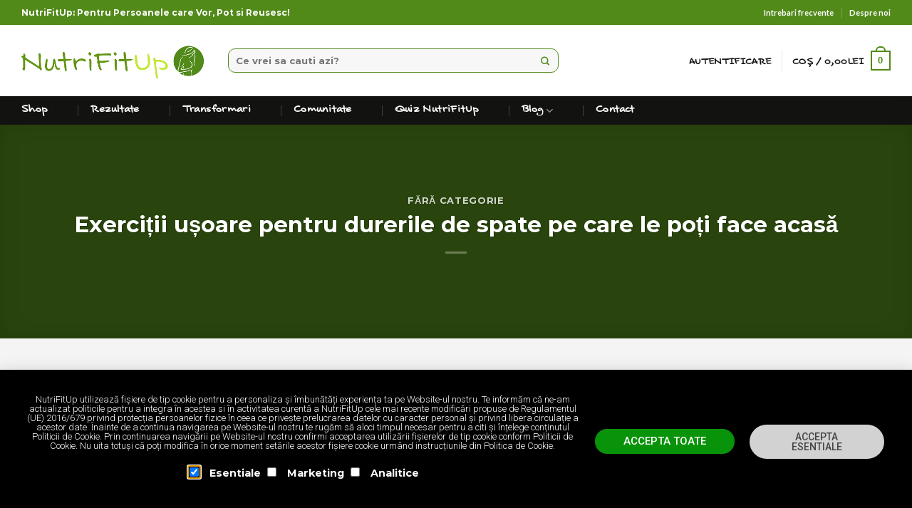

--- FILE ---
content_type: text/html; charset=UTF-8
request_url: https://www.nutrifitup.com/exercitii-pentru-durerile-de-spate-pentru-acasa/
body_size: 40295
content:
<!DOCTYPE html>
<html lang="ro-RO" prefix="og: https://ogp.me/ns#" class="loading-site no-js">
<head>
	<meta charset="UTF-8" />
	<link rel="profile" href="https://gmpg.org/xfn/11" />
	<link rel="pingback" href="https://www.nutrifitup.com/xmlrpc.php" />

	
	<style>img:is([sizes="auto" i], [sizes^="auto," i]) { contain-intrinsic-size: 3000px 1500px }</style>
	<meta name="viewport" content="width=device-width, initial-scale=1" />
<!-- Search Engine Optimization by Rank Math - https://rankmath.com/ -->
<title>Exerciții ușoare pentru durerile de spate pentru acasă | NutriFitUp</title><link rel="preload" as="style" href="https://fonts.googleapis.com/css?family=Roboto%3A100%2C100italic%2C200%2C200italic%2C300%2C300italic%2C400%2C400italic%2C500%2C500italic%2C600%2C600italic%2C700%2C700italic%2C800%2C800italic%2C900%2C900italic%7CRoboto%20Slab%3A100%2C100italic%2C200%2C200italic%2C300%2C300italic%2C400%2C400italic%2C500%2C500italic%2C600%2C600italic%2C700%2C700italic%2C800%2C800italic%2C900%2C900italic&#038;subset=latin-ext&#038;display=swap" /><link rel="stylesheet" href="https://fonts.googleapis.com/css?family=Roboto%3A100%2C100italic%2C200%2C200italic%2C300%2C300italic%2C400%2C400italic%2C500%2C500italic%2C600%2C600italic%2C700%2C700italic%2C800%2C800italic%2C900%2C900italic%7CRoboto%20Slab%3A100%2C100italic%2C200%2C200italic%2C300%2C300italic%2C400%2C400italic%2C500%2C500italic%2C600%2C600italic%2C700%2C700italic%2C800%2C800italic%2C900%2C900italic&#038;subset=latin-ext&#038;display=swap" media="print" onload="this.media='all'" /><noscript><link rel="stylesheet" href="https://fonts.googleapis.com/css?family=Roboto%3A100%2C100italic%2C200%2C200italic%2C300%2C300italic%2C400%2C400italic%2C500%2C500italic%2C600%2C600italic%2C700%2C700italic%2C800%2C800italic%2C900%2C900italic%7CRoboto%20Slab%3A100%2C100italic%2C200%2C200italic%2C300%2C300italic%2C400%2C400italic%2C500%2C500italic%2C600%2C600italic%2C700%2C700italic%2C800%2C800italic%2C900%2C900italic&#038;subset=latin-ext&#038;display=swap" /></noscript>
<meta name="robots" content="index, follow, max-snippet:-1, max-video-preview:-1, max-image-preview:large"/>
<link rel="canonical" href="https://www.nutrifitup.com/exercitii-pentru-durerile-de-spate-pentru-acasa/" />
<meta property="og:locale" content="ro_RO" />
<meta property="og:type" content="article" />
<meta property="og:title" content="Exerciții ușoare pentru durerile de spate pentru acasă | NutriFitUp" />
<meta property="og:description" content="Dacă te confrunți cu dureri de spate și ești în căutarea unor soluții simple pe care le poți încerca acasă, ai ajuns în locul potrivit. Astăzi vom vorbi despre cum poți elimina durerile de spate prin câteva exerciții ușoare și eficiente. Ce sunt mușchii spatelui?  Înainte de a intra în detalii, hai să înțelegem un [...]" />
<meta property="og:url" content="https://www.nutrifitup.com/exercitii-pentru-durerile-de-spate-pentru-acasa/" />
<meta property="og:site_name" content="NutriFitUp" />
<meta property="article:publisher" content="https://www.facebook.com/NutriFitUp/" />
<meta property="article:section" content="Fără categorie" />
<meta property="og:image" content="https://www.nutrifitup.com/wp-content/uploads/2024/03/Exercitii-pentru-durerile-de-spate.jpg" />
<meta property="og:image:secure_url" content="https://www.nutrifitup.com/wp-content/uploads/2024/03/Exercitii-pentru-durerile-de-spate.jpg" />
<meta property="og:image:width" content="1200" />
<meta property="og:image:height" content="801" />
<meta property="og:image:alt" content="Exerciții ușoare pentru durerile de spate pe care le poți face acasă" />
<meta property="og:image:type" content="image/jpeg" />
<meta property="article:published_time" content="2024-04-03T12:14:00+03:00" />
<meta name="twitter:card" content="summary_large_image" />
<meta name="twitter:title" content="Exerciții ușoare pentru durerile de spate pentru acasă | NutriFitUp" />
<meta name="twitter:description" content="Dacă te confrunți cu dureri de spate și ești în căutarea unor soluții simple pe care le poți încerca acasă, ai ajuns în locul potrivit. Astăzi vom vorbi despre cum poți elimina durerile de spate prin câteva exerciții ușoare și eficiente. Ce sunt mușchii spatelui?  Înainte de a intra în detalii, hai să înțelegem un [...]" />
<meta name="twitter:image" content="https://www.nutrifitup.com/wp-content/uploads/2024/03/Exercitii-pentru-durerile-de-spate.jpg" />
<meta name="twitter:label1" content="Written by" />
<meta name="twitter:data1" content="Iulia Bledea - Tehnician Nutritionist NutriFitUp" />
<meta name="twitter:label2" content="Time to read" />
<meta name="twitter:data2" content="13 minutes" />
<script type="application/ld+json" class="rank-math-schema">{"@context":"https://schema.org","@graph":[{"@type":"Place","@id":"https://www.nutrifitup.com/#place","address":{"@type":"PostalAddress","addressCountry":"AX"}},{"@type":"Organization","@id":"https://www.nutrifitup.com/#organization","name":"NutriFitUp","url":"https://www.nutrifitup.com","sameAs":["https://www.facebook.com/NutriFitUp/"],"address":{"@type":"PostalAddress","addressCountry":"AX"},"logo":{"@type":"ImageObject","@id":"https://www.nutrifitup.com/#logo","url":"https://www.nutrifitup.com/wp-content/uploads/2020/09/Logo-NutrifitUp-google.png","contentUrl":"https://www.nutrifitup.com/wp-content/uploads/2020/09/Logo-NutrifitUp-google.png","caption":"NutriFitUp","inLanguage":"ro-RO","width":"600","height":"600"},"location":{"@id":"https://www.nutrifitup.com/#place"}},{"@type":"WebSite","@id":"https://www.nutrifitup.com/#website","url":"https://www.nutrifitup.com","name":"NutriFitUp","publisher":{"@id":"https://www.nutrifitup.com/#organization"},"inLanguage":"ro-RO"},{"@type":"ImageObject","@id":"https://www.nutrifitup.com/wp-content/uploads/2024/03/Exercitii-pentru-durerile-de-spate.jpg","url":"https://www.nutrifitup.com/wp-content/uploads/2024/03/Exercitii-pentru-durerile-de-spate.jpg","width":"1200","height":"801","inLanguage":"ro-RO"},{"@type":"WebPage","@id":"https://www.nutrifitup.com/exercitii-pentru-durerile-de-spate-pentru-acasa/#webpage","url":"https://www.nutrifitup.com/exercitii-pentru-durerile-de-spate-pentru-acasa/","name":"Exerci\u021bii u\u0219oare pentru durerile de spate pentru acas\u0103 | NutriFitUp","datePublished":"2024-04-03T12:14:00+03:00","dateModified":"2024-04-03T12:14:00+03:00","isPartOf":{"@id":"https://www.nutrifitup.com/#website"},"primaryImageOfPage":{"@id":"https://www.nutrifitup.com/wp-content/uploads/2024/03/Exercitii-pentru-durerile-de-spate.jpg"},"inLanguage":"ro-RO"},{"@type":"Person","@id":"https://www.nutrifitup.com/author/iulia-bledea/","name":"Iulia Bledea - Tehnician Nutritionist NutriFitUp","url":"https://www.nutrifitup.com/author/iulia-bledea/","image":{"@type":"ImageObject","@id":"https://secure.gravatar.com/avatar/eba6d87f0ebccd7fb3ea88aec8c7e19a?s=96&amp;d=mm&amp;r=g","url":"https://secure.gravatar.com/avatar/eba6d87f0ebccd7fb3ea88aec8c7e19a?s=96&amp;d=mm&amp;r=g","caption":"Iulia Bledea - Tehnician Nutritionist NutriFitUp","inLanguage":"ro-RO"},"worksFor":{"@id":"https://www.nutrifitup.com/#organization"}},{"@type":"BlogPosting","headline":"Exerci\u021bii u\u0219oare pentru durerile de spate pentru acas\u0103 | NutriFitUp","datePublished":"2024-04-03T12:14:00+03:00","dateModified":"2024-04-03T12:14:00+03:00","author":{"@id":"https://www.nutrifitup.com/author/iulia-bledea/","name":"Iulia Bledea - Tehnician Nutritionist NutriFitUp"},"publisher":{"@id":"https://www.nutrifitup.com/#organization"},"description":"Dac\u0103 te confrun\u021bi cu dureri de spate \u0219i e\u0219ti \u00een c\u0103utarea unor solu\u021bii simple pe care le po\u021bi \u00eencerca acas\u0103, ai ajuns \u00een locul potrivit. Ast\u0103zi vom vorbi despre cum po\u021bi elimina durerile de spate prin c\u00e2teva exerci\u021bii u\u0219oare \u0219i eficiente.","name":"Exerci\u021bii u\u0219oare pentru durerile de spate pentru acas\u0103 | NutriFitUp","@id":"https://www.nutrifitup.com/exercitii-pentru-durerile-de-spate-pentru-acasa/#richSnippet","isPartOf":{"@id":"https://www.nutrifitup.com/exercitii-pentru-durerile-de-spate-pentru-acasa/#webpage"},"image":{"@id":"https://www.nutrifitup.com/wp-content/uploads/2024/03/Exercitii-pentru-durerile-de-spate.jpg"},"inLanguage":"ro-RO","mainEntityOfPage":{"@id":"https://www.nutrifitup.com/exercitii-pentru-durerile-de-spate-pentru-acasa/#webpage"}}]}</script>
<!-- /Rank Math WordPress SEO plugin -->

<link href='https://fonts.gstatic.com' crossorigin rel='preconnect' />
<link rel='prefetch' href='https://www.nutrifitup.com/wp-content/themes/flatsome/assets/js/flatsome.js?ver=be4456ec53c49e21f6f3' />
<link rel='prefetch' href='https://www.nutrifitup.com/wp-content/themes/flatsome/assets/js/chunk.slider.js?ver=3.18.3' />
<link rel='prefetch' href='https://www.nutrifitup.com/wp-content/themes/flatsome/assets/js/chunk.popups.js?ver=3.18.3' />
<link rel='prefetch' href='https://www.nutrifitup.com/wp-content/themes/flatsome/assets/js/chunk.tooltips.js?ver=3.18.3' />
<link rel='prefetch' href='https://www.nutrifitup.com/wp-content/themes/flatsome/assets/js/woocommerce.js?ver=49415fe6a9266f32f1f2' />
<link rel="alternate" type="application/rss+xml" title="NutriFitUp &raquo; Flux" href="https://www.nutrifitup.com/feed/" />
<link rel="alternate" type="application/rss+xml" title="NutriFitUp &raquo; Flux comentarii" href="https://www.nutrifitup.com/comments/feed/" />
<link rel="alternate" type="application/rss+xml" title="Flux comentarii NutriFitUp &raquo; Exerciții ușoare pentru durerile de spate pe care le poți face acasă" href="https://www.nutrifitup.com/exercitii-pentru-durerile-de-spate-pentru-acasa/feed/" />

<link data-minify="1" rel='stylesheet' id='dce-animations-css' href='https://www.nutrifitup.com/wp-content/cache/min/1/wp-content/plugins/dynamic-content-for-elementor/assets/css/animations.css?ver=1738237757' type='text/css' media='all' />
<style id='wp-emoji-styles-inline-css' type='text/css'>

	img.wp-smiley, img.emoji {
		display: inline !important;
		border: none !important;
		box-shadow: none !important;
		height: 1em !important;
		width: 1em !important;
		margin: 0 0.07em !important;
		vertical-align: -0.1em !important;
		background: none !important;
		padding: 0 !important;
	}
</style>
<style id='wp-block-library-inline-css' type='text/css'>
:root{--wp-admin-theme-color:#007cba;--wp-admin-theme-color--rgb:0,124,186;--wp-admin-theme-color-darker-10:#006ba1;--wp-admin-theme-color-darker-10--rgb:0,107,161;--wp-admin-theme-color-darker-20:#005a87;--wp-admin-theme-color-darker-20--rgb:0,90,135;--wp-admin-border-width-focus:2px;--wp-block-synced-color:#7a00df;--wp-block-synced-color--rgb:122,0,223;--wp-bound-block-color:var(--wp-block-synced-color)}@media (min-resolution:192dpi){:root{--wp-admin-border-width-focus:1.5px}}.wp-element-button{cursor:pointer}:root{--wp--preset--font-size--normal:16px;--wp--preset--font-size--huge:42px}:root .has-very-light-gray-background-color{background-color:#eee}:root .has-very-dark-gray-background-color{background-color:#313131}:root .has-very-light-gray-color{color:#eee}:root .has-very-dark-gray-color{color:#313131}:root .has-vivid-green-cyan-to-vivid-cyan-blue-gradient-background{background:linear-gradient(135deg,#00d084,#0693e3)}:root .has-purple-crush-gradient-background{background:linear-gradient(135deg,#34e2e4,#4721fb 50%,#ab1dfe)}:root .has-hazy-dawn-gradient-background{background:linear-gradient(135deg,#faaca8,#dad0ec)}:root .has-subdued-olive-gradient-background{background:linear-gradient(135deg,#fafae1,#67a671)}:root .has-atomic-cream-gradient-background{background:linear-gradient(135deg,#fdd79a,#004a59)}:root .has-nightshade-gradient-background{background:linear-gradient(135deg,#330968,#31cdcf)}:root .has-midnight-gradient-background{background:linear-gradient(135deg,#020381,#2874fc)}.has-regular-font-size{font-size:1em}.has-larger-font-size{font-size:2.625em}.has-normal-font-size{font-size:var(--wp--preset--font-size--normal)}.has-huge-font-size{font-size:var(--wp--preset--font-size--huge)}.has-text-align-center{text-align:center}.has-text-align-left{text-align:left}.has-text-align-right{text-align:right}#end-resizable-editor-section{display:none}.aligncenter{clear:both}.items-justified-left{justify-content:flex-start}.items-justified-center{justify-content:center}.items-justified-right{justify-content:flex-end}.items-justified-space-between{justify-content:space-between}.screen-reader-text{border:0;clip:rect(1px,1px,1px,1px);clip-path:inset(50%);height:1px;margin:-1px;overflow:hidden;padding:0;position:absolute;width:1px;word-wrap:normal!important}.screen-reader-text:focus{background-color:#ddd;clip:auto!important;clip-path:none;color:#444;display:block;font-size:1em;height:auto;left:5px;line-height:normal;padding:15px 23px 14px;text-decoration:none;top:5px;width:auto;z-index:100000}html :where(.has-border-color){border-style:solid}html :where([style*=border-top-color]){border-top-style:solid}html :where([style*=border-right-color]){border-right-style:solid}html :where([style*=border-bottom-color]){border-bottom-style:solid}html :where([style*=border-left-color]){border-left-style:solid}html :where([style*=border-width]){border-style:solid}html :where([style*=border-top-width]){border-top-style:solid}html :where([style*=border-right-width]){border-right-style:solid}html :where([style*=border-bottom-width]){border-bottom-style:solid}html :where([style*=border-left-width]){border-left-style:solid}html :where(img[class*=wp-image-]){height:auto;max-width:100%}:where(figure){margin:0 0 1em}html :where(.is-position-sticky){--wp-admin--admin-bar--position-offset:var(--wp-admin--admin-bar--height,0px)}@media screen and (max-width:600px){html :where(.is-position-sticky){--wp-admin--admin-bar--position-offset:0px}}
</style>
<link data-minify="1" rel='stylesheet' id='uaf_client_css-css' href='https://www.nutrifitup.com/wp-content/cache/min/1/wp-content/uploads/useanyfont/uaf.css?ver=1738237757' type='text/css' media='all' />
<link rel='stylesheet' id='woo-coupon-url-css' href='https://www.nutrifitup.com/wp-content/plugins/woo-coupon-url/public/css/woo-coupon-url-public.css?ver=1.0.0' type='text/css' media='all' />
<style id='woocommerce-inline-inline-css' type='text/css'>
.woocommerce form .form-row .required { visibility: visible; }
</style>
<link data-minify="1" rel='stylesheet' id='brands-styles-css' href='https://www.nutrifitup.com/wp-content/cache/min/1/wp-content/plugins/woocommerce/assets/css/brands.css?ver=1753701302' type='text/css' media='all' />
<link data-minify="1" rel='stylesheet' id='elementor-icons-css' href='https://www.nutrifitup.com/wp-content/cache/min/1/wp-content/plugins/elementor/assets/lib/eicons/css/elementor-icons.min.css?ver=1738237757' type='text/css' media='all' />
<link rel='stylesheet' id='elementor-frontend-css' href='https://www.nutrifitup.com/wp-content/plugins/elementor/assets/css/frontend.min.css?ver=3.20.3' type='text/css' media='all' />
<link data-minify="1" rel='stylesheet' id='swiper-css' href='https://www.nutrifitup.com/wp-content/cache/min/1/wp-content/plugins/elementor/assets/lib/swiper/v8/css/swiper.min.css?ver=1738237757' type='text/css' media='all' />
<link rel='stylesheet' id='elementor-post-35908-css' href='https://www.nutrifitup.com/wp-content/uploads/elementor/css/post-35908.css?ver=1733755142' type='text/css' media='all' />
<link data-minify="1" rel='stylesheet' id='dashicons-css' href='https://www.nutrifitup.com/wp-content/cache/min/1/wp-includes/css/dashicons.min.css?ver=1738237757' type='text/css' media='all' />
<link rel='stylesheet' id='elementor-pro-css' href='https://www.nutrifitup.com/wp-content/plugins/elementor-pro/assets/css/frontend.min.css?ver=3.20.2' type='text/css' media='all' />
<link rel='stylesheet' id='elementor-global-css' href='https://www.nutrifitup.com/wp-content/uploads/elementor/css/global.css?ver=1733755143' type='text/css' media='all' />
<link rel='stylesheet' id='elementor-post-42671-css' href='https://www.nutrifitup.com/wp-content/uploads/elementor/css/post-42671.css?ver=1733755143' type='text/css' media='all' />
<link data-minify="1" rel='stylesheet' id='woo_discount_pro_style-css' href='https://www.nutrifitup.com/wp-content/cache/min/1/wp-content/plugins/woo-discount-rules-pro/Assets/Css/awdr_style.css?ver=1738237758' type='text/css' media='all' />
<link data-minify="1" rel='stylesheet' id='flatsome-main-css' href='https://www.nutrifitup.com/wp-content/cache/min/1/wp-content/themes/flatsome/assets/css/flatsome.css?ver=1738237758' type='text/css' media='all' />
<style id='flatsome-main-inline-css' type='text/css'>
@font-face {
				font-family: "fl-icons";
				font-display: block;
				src: url(https://www.nutrifitup.com/wp-content/themes/flatsome/assets/css/icons/fl-icons.eot?v=3.18.3);
				src:
					url(https://www.nutrifitup.com/wp-content/themes/flatsome/assets/css/icons/fl-icons.eot#iefix?v=3.18.3) format("embedded-opentype"),
					url(https://www.nutrifitup.com/wp-content/themes/flatsome/assets/css/icons/fl-icons.woff2?v=3.18.3) format("woff2"),
					url(https://www.nutrifitup.com/wp-content/themes/flatsome/assets/css/icons/fl-icons.ttf?v=3.18.3) format("truetype"),
					url(https://www.nutrifitup.com/wp-content/themes/flatsome/assets/css/icons/fl-icons.woff?v=3.18.3) format("woff"),
					url(https://www.nutrifitup.com/wp-content/themes/flatsome/assets/css/icons/fl-icons.svg?v=3.18.3#fl-icons) format("svg");
			}
</style>
<link data-minify="1" rel='stylesheet' id='flatsome-shop-css' href='https://www.nutrifitup.com/wp-content/cache/min/1/wp-content/themes/flatsome/assets/css/flatsome-shop.css?ver=1738237758' type='text/css' media='all' />
<link rel='stylesheet' id='flatsome-style-css' href='https://www.nutrifitup.com/wp-content/themes/nutrifitup/style.css?ver=3.0' type='text/css' media='all' />
<style id='rocket-lazyload-inline-css' type='text/css'>
.rll-youtube-player{position:relative;padding-bottom:56.23%;height:0;overflow:hidden;max-width:100%;}.rll-youtube-player:focus-within{outline: 2px solid currentColor;outline-offset: 5px;}.rll-youtube-player iframe{position:absolute;top:0;left:0;width:100%;height:100%;z-index:100;background:0 0}.rll-youtube-player img{bottom:0;display:block;left:0;margin:auto;max-width:100%;width:100%;position:absolute;right:0;top:0;border:none;height:auto;-webkit-transition:.4s all;-moz-transition:.4s all;transition:.4s all}.rll-youtube-player img:hover{-webkit-filter:brightness(75%)}.rll-youtube-player .play{height:100%;width:100%;left:0;top:0;position:absolute;background:url(https://www.nutrifitup.com/wp-content/plugins/wp-rocket/assets/img/youtube.png) no-repeat center;background-color: transparent !important;cursor:pointer;border:none;}
</style>
<link rel='stylesheet' id='wp-block-paragraph-css' href='https://www.nutrifitup.com/wp-includes/blocks/paragraph/style.min.css?ver=6.7.4' type='text/css' media='all' />
<link rel='stylesheet' id='wp-block-heading-css' href='https://www.nutrifitup.com/wp-includes/blocks/heading/style.min.css?ver=6.7.4' type='text/css' media='all' />

<link rel="preconnect" href="https://fonts.gstatic.com/" crossorigin><script type="text/javascript" src="https://www.nutrifitup.com/wp-includes/js/jquery/jquery.min.js?ver=3.7.1" id="jquery-core-js" defer></script>






<script type="text/javascript" id="wc-cart-fragments-js-extra">
/* <![CDATA[ */
var wc_cart_fragments_params = {"ajax_url":"\/wp-admin\/admin-ajax.php","wc_ajax_url":"\/?wc-ajax=%%endpoint%%","cart_hash_key":"wc_cart_hash_1afb202fd4a093148d379627207452c2","fragment_name":"wc_fragments_1afb202fd4a093148d379627207452c2","request_timeout":"5000"};
/* ]]> */
</script>


<link rel="https://api.w.org/" href="https://www.nutrifitup.com/wp-json/" /><link rel="alternate" title="JSON" type="application/json" href="https://www.nutrifitup.com/wp-json/wp/v2/posts/92182" /><link rel="EditURI" type="application/rsd+xml" title="RSD" href="https://www.nutrifitup.com/xmlrpc.php?rsd" />
<meta name="generator" content="WordPress 6.7.4" />
<link rel='shortlink' href='https://www.nutrifitup.com/?p=92182' />
<link rel="alternate" title="oEmbed (JSON)" type="application/json+oembed" href="https://www.nutrifitup.com/wp-json/oembed/1.0/embed?url=https%3A%2F%2Fwww.nutrifitup.com%2Fexercitii-pentru-durerile-de-spate-pentru-acasa%2F" />
<link rel="alternate" title="oEmbed (XML)" type="text/xml+oembed" href="https://www.nutrifitup.com/wp-json/oembed/1.0/embed?url=https%3A%2F%2Fwww.nutrifitup.com%2Fexercitii-pentru-durerile-de-spate-pentru-acasa%2F&#038;format=xml" />
<!-- DATA RESHAPE TAG -->
<script>
(function(R,e,s,h,a,p,E){
R[s]=R[s]||[];R[s].push({'gtm.start':new Date().getTime(),event:'gtm.js',environment:'top'});
var f=e.getElementsByTagName(h)[0],j=e.createElement(h);j.async=true;j.src='https://' + p+'/s/'+a;f.parentNode.insertBefore(j,f);
})(window, document, 'dataLayer', 'script', 'T8VHH6CH', 'dre2.nutrifitup.com');
</script>
<!-- DATA RESHAPE TAG -->
		
		    <style type="text/css">
        #showLockerDetails{
            font-size: 13px; 
            font-weight: bold;
            line-height: 22px;
        }
        .shipping-pickup-store td .title {
            float: left;
            line-height: 30px;
        }
        .shipping-pickup-store td span.text {
            float: right;
        }
        .shipping-pickup-store td span.description {
            clear: both;
        }
        .shipping-pickup-store td > span:not([class*="select"]) {
            display: block;
            font-size: 11px;
            font-weight: normal;
            line-height: 1.3;
            margin-bottom: 0;
            padding: 6px 0;
            text-align: justify;
        }

        [aria-labelledby="select2-shipping-pickup-store-select-container"]{
            height: 100% !important;
        }
        #locker_name, #locker_address{
            width:100%;
            border:0;
            pointer-events: none;
            resize: none;
        }
        #select2-shipping-pickup-store-select-container{
            word-wrap: break-word !important;
            text-overflow: inherit !important;
            white-space: normal !important;
        }

        #select2-shipping-pickup-store-select-results{
            max-height: 250px;
            overflow-y: auto;
            font-size: 12px;
        }
    </style>
    
<!-- This website runs the Product Feed PRO for WooCommerce by AdTribes.io plugin - version 13.2.3 -->
<style>.bg{opacity: 0; transition: opacity 1s; -webkit-transition: opacity 1s;} .bg-loaded{opacity: 1;}</style>	<noscript><style>.woocommerce-product-gallery{ opacity: 1 !important; }</style></noscript>
	<meta name="generator" content="Elementor 3.20.3; features: e_optimized_assets_loading, additional_custom_breakpoints, block_editor_assets_optimize, e_image_loading_optimization; settings: css_print_method-external, google_font-enabled, font_display-auto">
<!-- Sendinblue Marketing automation WooCommerce integration and Chat: start --><script type="text/javascript">
                    (function() {window.sib ={equeue:[],client_key:"j6vxrvb5zk39bogkjev4dodd"};window.sendinblue = {}; for (var j = ['track', 'identify', 'trackLink', 'page'], i = 0; i < j.length; i++) { (function(k) { window.sendinblue[k] = function() { var arg = Array.prototype.slice.call(arguments); (window.sib[k] || function() { var t = {}; t[k] = arg; window.sib.equeue.push(t);})(arg[0], arg[1], arg[2]);};})(j[i]);}var n = document.createElement("script"),i = document.getElementsByTagName("script")[0]; n.type = "text/javascript", n.id = "sendinblue-js", n.async = !0, n.src = "https://sibautomation.com/sa.js?key=" + window.sib.client_key, i.parentNode.insertBefore(n, i), window.sendinblue.page();})();</script><!-- Sendinblue Marketing automation WooCommerce integration and Chat: end --><link rel="icon" href="https://www.nutrifitup.com/wp-content/uploads/2018/10/cropped-nfu-icon_png3000-32x32.png" sizes="32x32" />
<link rel="icon" href="https://www.nutrifitup.com/wp-content/uploads/2018/10/cropped-nfu-icon_png3000-192x192.png" sizes="192x192" />
<link rel="apple-touch-icon" href="https://www.nutrifitup.com/wp-content/uploads/2018/10/cropped-nfu-icon_png3000-180x180.png" />
<meta name="msapplication-TileImage" content="https://www.nutrifitup.com/wp-content/uploads/2018/10/cropped-nfu-icon_png3000-270x270.png" />
<style id="custom-css" type="text/css">:root {--primary-color: #528a1a;--fs-color-primary: #528a1a;--fs-color-secondary: #528a1a;--fs-color-success: #528a1a;--fs-color-alert: #e80b0b;--fs-experimental-link-color: #334862;--fs-experimental-link-color-hover: #111;}.tooltipster-base {--tooltip-color: #fff;--tooltip-bg-color: #000;}.off-canvas-right .mfp-content, .off-canvas-left .mfp-content {--drawer-width: 300px;}.off-canvas .mfp-content.off-canvas-cart {--drawer-width: 360px;}.container-width, .full-width .ubermenu-nav, .container, .row{max-width: 1250px}.row.row-collapse{max-width: 1220px}.row.row-small{max-width: 1242.5px}.row.row-large{max-width: 1280px}.header-main{height: 100px}#logo img{max-height: 100px}#logo{width:226px;}.header-bottom{min-height: 40px}.header-top{min-height: 35px}.transparent .header-main{height: 265px}.transparent #logo img{max-height: 265px}.has-transparent + .page-title:first-of-type,.has-transparent + #main > .page-title,.has-transparent + #main > div > .page-title,.has-transparent + #main .page-header-wrapper:first-of-type .page-title{padding-top: 345px;}.header.show-on-scroll,.stuck .header-main{height:70px!important}.stuck #logo img{max-height: 70px!important}.search-form{ width: 72%;}.header-bottom {background-color: #121311}.header-bottom-nav > li > a{line-height: 16px }@media (max-width: 549px) {.header-main{height: 70px}#logo img{max-height: 70px}}.blog-wrapper{background-color: #f4f4f4;}body{color: #121311}h1,h2,h3,h4,h5,h6,.heading-font{color: #121311;}body{font-size: 100%;}@media screen and (max-width: 549px){body{font-size: 100%;}}body{font-family: Montserrat, sans-serif;}body {font-weight: 400;font-style: normal;}.nav > li > a {font-family: Lato, sans-serif;}.mobile-sidebar-levels-2 .nav > li > ul > li > a {font-family: Lato, sans-serif;}.nav > li > a,.mobile-sidebar-levels-2 .nav > li > ul > li > a {font-weight: 700;font-style: normal;}h1,h2,h3,h4,h5,h6,.heading-font, .off-canvas-center .nav-sidebar.nav-vertical > li > a{font-family: Montserrat, sans-serif;}h1,h2,h3,h4,h5,h6,.heading-font,.banner h1,.banner h2 {font-weight: 700;font-style: normal;}.alt-font{font-family: Montserrat, sans-serif;}.alt-font {font-weight: 400!important;font-style: normal!important;}.header:not(.transparent) .header-bottom-nav.nav > li > a{color: #ffffff;}.current .breadcrumb-step, [data-icon-label]:after, .button#place_order,.button.checkout,.checkout-button,.single_add_to_cart_button.button, .sticky-add-to-cart-select-options-button{background-color: #e80b0b!important }.has-equal-box-heights .box-image {padding-top: 90%;}.star-rating span:before,.star-rating:before, .woocommerce-page .star-rating:before, .stars a:hover:after, .stars a.active:after{color: #e2e221}.shop-page-title.featured-title .title-bg{background-image: url(https://www.nutrifitup.com/wp-content/uploads/2018/09/banner2.jpg);}@media screen and (min-width: 550px){.products .box-vertical .box-image{min-width: 247px!important;width: 247px!important;}}.footer-1{background-color: #ffffff}.footer-2{background-color: #ffffff}.absolute-footer, html{background-color: #ffffff}button[name='update_cart'] { display: none; }.nav-vertical-fly-out > li + li {border-top-width: 1px; border-top-style: solid;}/* Custom CSS */[data-icon-label]:after, .button#place_order, .button.checkout, .checkout-button, .single_add_to_cart_button.button {}a.button.success {-webkit-box-shadow: 0px 3px 28px 1px rgba(82,138,26,1);-moz-box-shadow: 0px 3px 28px 1px rgba(82,138,26,1);box-shadow: 0px 3px 28px 1px rgba(82,138,26,1);}.wordpress-gdpr-popup-decline.wordpress-gdpr-privacy-settings-popup-services-decline-all.button.btn.button-secondary.theme-btn {display: none;}.product-small.col.has-hover.post-248.product.type-product.status-publish.has-post-thumbnail.product_cat-carti-slabire-antrenamente.instock.sale.sold-individually.taxable.shipping-taxable.purchasable.product-type-bundle .product-small .price-wrapper .price {visibility: hidden;}.postid-248 form.cart .tc-extra-product-options.tc-show {display: none!important}a.ywsl-social.ywsl-facebook img {max-height: 40px;}.product-info p.stock {font-size: 14px;color: #e80b0b;}.tm-cart-edit-options {display: none;}.postid-248 form.cart .tc-totals-form {display: none!important}a.paoc-popup.popupaoc-button {color: #fff!important;}form#frmPaymentRedirect a.button.cancel {display: none;}input#submit_mobilpay_payment_form {background: #E80B0B;width: 100%;}a.nav-top-link.nav-top-not-logged-in.is-small {color: #121311;font-size: 16px;padding-top: 16px;font-family: "nutrifitup";}select#wccf_checkout_field_persoana_juridica {padding-top: 14px;}.transformari-nou-general h4 a {font-size: 12px;}.transformari-nou-general li.tab {font-size: 18px;margin-right: 20px;}.transformari-nou-general .box-text.text-center.dark {height: 36px;padding-top: 5px;margin-top: -7px;}.landing-cta-full h2.uppercase {margin-bottom: 0px;margin-top: 0px;font-size: 28px;}.banner-principal h3 {font-size: 36px;font-weight: 900;}.banner-principal h4 {font-size: 24px;font-weight: 100;}a.paoc-popup.popupaoc-button {padding: 0 70px;}/*Landing */.landing-top-banner h1 {font-family: "nutrifitup";font-size: 72px;margin-top: 31px;margin-bottom: 0px;padding-bottom: 0px;line-height: 70px;}.modifica-font-titlu h2 {font-family: "nutrifitup";font-size: 60px;}input.wpcf7-form-control.wpcf7-submit {width: 100%;background: #e80b0b;font-size: 14px;}#main_countedown_1 .time_description {font-size: 16px!important;font-family: monospace;color: #000000;margin-left: -15px;margin-top: 5px;}.landing-top-banner h2 {color: #FFEB3B;padding-top: 28px;}.landing-top-banner h5 {font-size: 18px;font-weight: 400;}.landing-top-banner h3 {color: #e80b0b;font-family: "nutrifitup";font-size: 42px;margin-bottom: 0px;line-height:44px;}.landing-top-banner p {font-size: 12px;}/*SF Landing*//*Incarcare font-uri*/li.account-item.has-icon.has-dropdown a {font-family: "nutrifitup";}/* Sfarsit font-uri */#logo {width: 260px;}.woof.woof_sid.woof_sid_widget label.woof_checkbox_label {font-size: 12px;font-weight: 400;}.woof_redraw_zone h4 {font-size: 14px;}button.button.woof_reset_search_form {font-size: 12px;}div#shop-sidebar h3 {font-size: 16px;margin-bottom: 15px;}li.html.custom.html_topbar_left .fas {font-size: 16px;margin-right: 10px;}li.html.custom.html_topbar_left {font-size:12px;}ul.nav.top-bar-nav.nav-right.nav-small.nav-divided a.nav-top-link {font-size:11px;color:#fff;}.form-flat input:not([type="submit"]) {border-color: rgb(82, 138, 26);border-radius: 10px;}button.ux-search-submit.submit-button.secondary.button.icon.mb-0 .icon-search:before {font-size: 12px;color: #528a1a;}li.account-item.has-icon.has-dropdown a {font-size: 16px;text-transform: none;}li.cart-item.has-icon.has-dropdown a {font-family: "nutrifitup";text-transform: none;}.header:not(.transparent) .header-bottom-nav.nav > li > a {font-family:"nutrifitup";font-size:18px;text-transform:none;}.nav-spacing-xlarge>li {margin: 0px 30px;}a.paoc-popup.popupaoc-button {background-color: #e80b0b;margin-top: .5em;margin-bottom: .5em;box-shadow: 5px 8px 13px -5px rgba(255, 255, 255, 0.75); -webkit-box-shadow: 5px 8px 13px -5px rgba(255,255,255,0.75);transition: transform .3s, box-shadow .3s, background-color .3s, color .3s, opacity .3s; display: inline-block;position: relative;text-transform: uppercase;font-size: .97em;letter-spacing: .03em;-ms-touch-action: none;touch-action: none;cursor: pointer;font-weight: bolder;text-align: center;color: currentColor;text-decoration: none;border: 1px solid transparent;vertical-align: middle;border-radius: 0;margin-right: 1em;text-shadow: none;line-height: 2.4em;min-height: 2.5em;padding: 0 1.2em;max-width: 100%;text-rendering: optimizeLegibility;box-sizing: border-box;}a.paoc-popup.popupaoc-button:after {content: "";position: absolute;top: 0;left: 0%;height: 100%;width: 100%;box-shadow: inset 0 1.2em 0 0 rgba(255,255,255,0.1);}html .formcraft-css .powered-by {display: none;}.paoc-popup-modal-cnt {background-color: transparent;}.paoc-popup-modal {background-color: transparent;box-shadow: 0 11px 15px -7px rgba(0, 0, 0, 0.0), 0 24px 38px 3px rgba(0, 0, 0, 0.0), 0 9px 46px 8px rgba(0, 0, 0, 0.0);}form.fc-form.fc-form-1.align-.spin-.save-form-.dont-submit-hidden-.remove-asterisk-.icons-hide-.disable-enter-.label-placeholder.field-border-visible.frame-visible.field-alignment-left {display: block;margin: 0 auto;}.touchy-wrapper {display: none;}.nutrifitup-servicii .text-box {background: url("https://www.nutrifitup.com/wp-content/uploads/2018/08/bk-titlu.png");background-size:contain;background-repeat:no-repeat;background-size: 300px 75px;background-position-y: -20px;background-position-x: -33px;}.footer-widgets.footer.footer-2 span.widget-title {font-family:"nutrifitup";color: #518a19;font-size:18px;}.footer-widgets.footer.footer-2 ul li {font-size:14px;}.footer-widgets.footer.footer-2 .is-divider {background: #518a19;height:1px;}.copyright-footer {color: #3d3d3d;font-size:12px;margin-top: 18px;}span.header-account-title {color: #121311;padding-top:4px;padding-right:10px;font-size: 16px;}a.account-link.account-login.is-small i.icon-user {color: #121311;}span.header-cart-title {color: #121311;font-size: 16px;padding-top: 7px;font-family: "nutrifitup";}p.woocommerce-mini-cart__empty-message {color: #121311;font-family: "nutrifitup";}.product-small .star-rating {display: inline-block;float: right;font-size: 11px;}.product-small .price-wrapper .price {display: inline-block;}.yith-wacp-content a.button.go-cart {background: transparent!important;color: #303030!important;}.yith-wacp-content a.button.go-cart {background: transparent!important;color: #303030!important;}.yith-wacp-content.ps.ps--active-y .popup-actions a {font-size: 12px;padding: 7px;}.yith-wacp-content a.button.go-checkout {background: #E21E24!important;color: #fff!important;}#yith-wacp-popup .yith-wacp-content a.button {background: #ebe9eb;color: #515151;}li.yith-wacp-related-product a {font-size: 11px;}.yith-wacp-content.ps.ps--active-y h3.product-title a {font-size: 22px;color: #121311;}.ywpc-countdown, .ywpc-sale-bar {background: transparent!important;border: 1px solid transparent!important;padding-left: 0;}.ywpc-countdown, .ywpc-sale-bar {padding: 10px 0px 5px;}.ywpc-sale-bar>.ywpc-bar>.ywpc-label {text-align: left;font-size:12px;}.ywpc-sale-bar>.ywpc-bar>.ywpc-back {width: 100%;background: #e6e6e6;margin: 5px 0;}.ywpc-sale-bar>.ywpc-bar>.ywpc-back>.ywpc-fore {background: #e21e24;}.ywpc-header {display: none!important;}.ywpc-sale-bar>.ywpc-bar {width:100%;}.product-info.summary.col-fit.col.entry-summary.product-summary .yith-wcwl-add-button.show {margin-bottom: 25px;margin-top:-20px;}.product-info.summary.col-fit.col.entry-summary.product-summary a.add_to_wishlist {border: 1px solid #303030;padding: 5px 30px;font-size: 14px;border-radius: 5px;}.product-info.summary.col-fit.col.entry-summary.product-summary .product_meta {display: none;}.formcraft-css .fc-form.fc-form-1 .form-element .submit-cover .submit-button {width: 100%;background: #E80B0B;}.nav-dropdown-default .nav-column li>a, .nav-dropdown.nav-dropdown-default>li>a {font-family: "nutrifitup";}li#menu-item-132 a {height:0px;}.nav-dropdown-default .nav-column li>a, .nav-dropdown.nav-dropdown-default>li>a {border-bottom: 1px solid rgba(236, 236, 236, 0);}.star-rating span:before, .star-rating:before, .woocommerce-page .star-rating:before {color: #528a1a;}.lp-top-container {background: rgba(0, 0, 0, 0.7);}.main-title-lp {font-size: 3em;margin-bottom: 0px;padding-bottom: 25px;line-height: 50px;font-family: "Montserrat", sans-serif;}.centered-content {padding-top: 20px;}h1.reducere-lp {color: #e80b0b;font-size: 40px;padding-bottom:30px;font-family: "Montserrat", sans-serif;}.reclama-principala h5 {font-size: 22px;padding-bottom: 50px;font-family: "Montserrat", sans-serif;}ul.lista-avantaje-detoxifiere, ul.lista-avantaje-detox,ul.lista-contact {margin-bottom: 0px;list-style-type:none;}ul.lista-contact li {margin-left: 0;}ul.lista-contact i.fa {color: #528a1a;padding-right: 10px;}ul.lista-avantaje-detoxifiere li {margin: 15px 0px;font-size: 18px;}ul.lista-avantaje-detox li{margin-left:0px;}i.fas {padding-right: 10px;}ul.lista-avantaje-detox li i.fas.fa-check {color: #528a1a;}ul.lista-avantaje-detox li i.fas.fa-times {color: #e80b0b;}.caseta-pastile a.button.success {margin-bottom: 0px;}.caseta-pastile .col-inner {background-image: url("https://www.nutrifitup.com/wp-content/uploads/2018/09/image-sectiune-nutrifi-dieta-slabit-2.png");background-repeat: no-repeat;background-size: 50%;}.page-id-266 p, .page-id-406 p {margin-bottom:10px;}#main_countedown_1 .time_left {border-radius: 50px !important;background-color: transparent !important;font-size: 36px !important;font-family: "nutrifitup" !important;color: #e80b0b !important;border: 1px solid #528a1a;margin-right: 20px;}#main_countedown_2 .time_left {border-radius: 50px !important;background-color: transparent !important;font-size: 36px !important;font-family: "nutrifitup" !important;color: #e80b0b !important;border: 1px solid #528a1a;margin-right: 20px;}.nopadding {padding-bottom:0px !important;}.no-padding h2 {margin-bottom:0px;}.coloana-imagine img {border: 5px inset #528a1a;-webkit-border-radius: 0px 200px 40px 0px;-moz-border-radius: 0px 200px 40px 0px;border-radius: 0px 200px 40px 0px;}.coloane-padding-diete {margin-top:30px;}.coloane-padding-diete h2 {font-family: "nutrifitup";}.avantaje-inscriere {text-transform: uppercase;font-family: "nutrifitup";font-size: 32px;margin-bottom: 0;color:#fff;}.heading-shadow {font-family: "nutrifitup";font-size: 46px;margin-bottom: 0;}.avantaj-caseta {font-family: "nutrifitup";font-size: 26px;}.rezultate-border .col-inner {border: 5px solid #528a1a;border-radius: 40px 0px 40px 0px;}.detoxifiere-prima-sectiune img {border: 5px inset #528a1a;-webkit-border-radius: 0px 200px 40px 0px;-moz-border-radius: 0px 200px 40px 0px;border-radius: 0px 200px 40px 0px;float:left;width:30%;margin-right: 20px;}.detoxifiere-doua-sectiune img {border: 5px inset #528a1a;-webkit-border-radius: 200px 0px 40px 0px;-moz-border-radius: 200px 0px 40px 20px;border-radius: 200px 0px 40px 0px;float: right;margin: 0px 20px 0px;width: 30%;}.detoxifiere-doua-sectiune {margin-top: 50px;border-top: 1px solid #528a1a;padding-top: 50px;}.detoxifiere-content h1 {font-size: 36px;margin-bottom: 10px;}#natural-nutrifit {font-family: "nutrifitup";font-size: 30px;line-height: 26px;}.dieta-personalizata .col-inner {margin-top:30px;}.diete-back-color {padding:40px; background-color:#fff;margin-bottom:40px;}ul.lista-avantaje-detoxifiere.lista-fa-verde i.fas.fa-check {color: #e80b0b;}.content-section {position: relative;}.overlay-name {position: absolute;bottom: 0;left: 0;right: 0;background-color: rgba(82, 138, 26, 0.9);overflow: hidden;width: 100%;height: 0;transition: .5s ease;}.content-section:hover .overlay-name {height: 100%;cursor:pointer;}.name-transformation{white-space: nowrap;color: white;font-size: 20px;position: absolute;overflow: hidden;top: 50%;left: 50%;transform: translate(-50%, -50%);-ms-transform: translate(-50%, -50%);}.entry-image-float {float:right;}@media screen and (min-width: 1024px) {.entry-image-float {margin-right:0;margin-left: 2em;}}.coloana-slider-comunitate {margin:30px 0px; padding-bottom:0px;}.caseta-pastile h2 {font-size: 3.4em;font-family: "nutrifitup";line-height: 45px;}.pret-caseta {color: red;font-size: 30px;}a.button.success.comanda-diete {padding: 15px;font-size: 16px;}.transformari-page {margin-top: 100px;}.transformari-page h4.uppercase.text-center {font-size: 32px;color: #528a1a;}a.button.success.buton-comunitate {padding: 10px 30px;font-size: 12px;}p.paragraf-comunitate::after{content: " ";border-bottom-style: solid;border-bottom-width: 2px;display: block;width: 185px;color: #C3E93A;margin:0px auto;}.iconite-indicatii li {display: inline-block;width: 125px;}h3.bb-register-subtitle {font-size: 16px;}p#wbfr_cnp_field {display: none;}.comunitate-coloana i.fab.fa-facebook-f {font-size: 20px;color: #528A1A;}.article-inner .flex-row.next-prev-nav.bt.bb {padding: 0px 10px;}.article-inner.has-shadow .entry-content, .article-inner.has-shadow footer.entry-meta, .article-inner.has-shadow .entry-header-text, .article-inner.has-shadow .author-box {padding-left: 1em;padding-right: 1em;}@media screen and (max-width: 880px) and (min-width: 550px) {div#text-3, div#text-4, div#text-5, div#text-6 {width: 50%;}}/*----- MODIFICARI STELICA 07.11.2018 -----*/.badge-inner.on-sale {background-color: #dd0202;padding: 0 10px;}a.paoc-popup.popupaoc-button::after {font-family: "Font Awesome 5 Free";font-weight: 900;content: "/f054";position: relative;padding-left: 5px;}#header-alaptare {font-size:68px}.gravide-alaptare ul.lista-avantaje-detoxifiere li {margin: 5px 0px;}.text-reclama p {font-size: 14px;}.alaptare ul li i.fas {color: #528A1A;}/* Custom CSS Tablet */@media (max-width: 849px){.main-title-lp {font-size: 56px;margin-bottom: 0px;}.reclama-principala h5 {font-size: 32px;line-height: 28px;text-align: left;padding-bottom:0;}h1.heading-shadow {line-height: 35px;font-size: 38px;margin-bottom: 10px;}p.avantaj-caseta {line-height: 24px;}.caseta-pastile h2 {line-height: 35px;font-size: 38px;margin-bottom: 10px;}.centered-content {padding-top: 0px;}a.button.success.comanda-diete {padding: 20px;font-size: 16px;}.titlu-lp-detoxifiere h1 {text-align: left}.modifica-font-titlu h2 {line-height: 54px;font-size: 54px;}}/* Custom CSS Mobile */@media (max-width: 549px){.wordpress-gdpr-popup-text p span {font-size: 11px!important;}.touchy-wrapper {display: table;}.nutrifitup-servicii h2 {font-size: 24px;}.rezultate-border h1 {line-height: 28px;margin-bottom: 20px;}h1.main-title-lp {font-size: 44px;line-height: 44px;text-align: center;}h1.reducere-lp {font-size: 44px;line-height: 34px;margin-top: 15px;}.reclama-principala h5 {font-size: 18px;line-height: 24px;}.reclama-principala {padding-bottom: 0;}.avantaj-caseta p {line-height: 24px;}.caseta-pastile h2 {line-height: 35px;font-size: 38px;margin-bottom: 10px;}.detoxifiere-prima-sectiune img, .detoxifiere-doua-sectiune img {width: 100%;margin-bottom: 20px;}.detoxifiere-content h1 {line-height: 24px;font-size: 26px;}.centered-content {padding-top: 0px;}.pret-caseta {color: red;font-size: 20px;}a.button.success.comanda-diete {padding: 15px;font-size: 10px;}.titlu-lp-detoxifiere h1 {text-align: left;font-size: 44px;line-height: 44px;}.landing-top-banner h2 {color: #FFEB3B;margin-top: -45px;padding-top: 0px;font-size: 26px;}.landing-top-banner h3 {color: #e80b0b;font-family: "nutrifitup";font-size: 40px;line-height: 28px;margin-bottom: 30px;}.product-small.box p.name.product-title {min-height:50px;}.modifica-font-titlu h2 {font-size:50px;line-height: 44px;}}.label-new.menu-item > a:after{content:"Nou";}.label-hot.menu-item > a:after{content:"Hot";}.label-sale.menu-item > a:after{content:"Sale";}.label-popular.menu-item > a:after{content:"Popular";}</style>		<style type="text/css" id="wp-custom-css">
			/* Bonus messages Discount Plugin */

dl.variation dt {
    clear: none !important;
}
.awdr_free_product_text {
	background-color: #528a1a;
}


.wordpress-gdpr-popup-decline {
	float: left;
	text-align: center;
}
.wordpress-gdpr-popup-agree {
	float: right;
	text-align: center;
	min-width: 45%;
}
.wordpress-gdpr-popup-actions-links {
	text-align: center;
	margin-top: 25px;
}
@media screen and (max-width: 500px) {
	.wordpress-gdpr-popup-agree, .wordpress-gdpr-popup-decline {
		width: 100%;
	}
	
	
		
	/* banner launch nou */

	
	.page-id-11 .content-area .banner-principal {
		padding-top: 900px !important;
	}
	.img.has-hover.x100 {
		display: none !important;
	}
	
	
	
	
}
#adroll_consent_banner {
	display: none !important;
}
.back-to-top {
	right: auto !important;
	left: 20px;
}
.article-inner .entry-content {
	padding-left: 3em !important;
	padding-right: 3em !important;
}
.page-wrapper {
	padding-top: 50px;
}

.blog-single a {
	color: #518a19;
	text-decoration: underline;
}
.blog-single h2:before {
content:url(https://www.nutrifitup.com/wp-content/uploads/2019/02/heading-icon.png);
	float:left;
	position: relative;
	padding-right:20px;
	padding-left: 20px;
}
.blog-single h2 {
	color: #518a19 !important;
	width:90%;
	line-height:50px;
	padding-top:20px;
	font-size: 30px;
	min-height:140px;
}
@media screen and (min-width:1100px) {
	.blog-single h2.h2singleline {
		line-height:90px;
}
}
@media screen and (max-width:768px) {
	.article-inner .entry-content {
	padding-left: 1.5em !important;
	padding-right: 1.5em !important;
}
	.blog-single .single-page img {
		display: inherit;
		margin: 0 auto;
}
	.blog-single .single-page figure {
		margin: 0 auto;
		padding-bottom: 25px;
	}
	.blog-single h2 {
		width:100%;
		text-align:center;
		padding-bottom:25px;
}
	.blog-single h2:before {
		float: none;
		clear: both;
		display:block;
		text-align: center;
		margin-bottom: 25px;
}
	.mobile-hidden {
		display: none;
	}
	
}
.blog-single blockquote {
	margin:25px;
	margin-top:50px;
	margin-bottom:50px;
}
.woocommerce-terms-and-conditions-wrapper, #payment {
	border-top:2px solid black;
	padding-top:25px;
	padding-bottom:10px;
}
#payment {
	margin-top: 25px;
}
.price-wrapper {
	margin-bottom: 10px
}
.single .price-wrapper:after {
	color: #518a19;
	content: "Plata disponibilă în rate (2-12 rate)"
}
#sn-mobilpay-methods > ul > li > label:after {
	content: " sau în rate";
}
.message-container.success-color {
	font-weight: bold;
}

p.stock {
	display:none !important;
}
p.out-of-stock {
	display: block !important;
}

.woocommerce.archive .product-category .box-image {
padding-top: 50%;	
}

.woocommerce.archive .product-category .box .box-text {
	min-height: 50px;
background: url(https://www.nutrifitup.com/wp-content/uploads/2018/08/bk-titlu.png);
background-repeat: no-repeat;
background-position: -50px 100%;
}

.out-of-stock-label {
	background: rgba(241, 38, 20,0.7) !important;
	color: #fff !important;
}

.badge-container .badge {
	height: 100px;
	width: 100px;
}
.badge-container {
	margin:10px;
}

/* Smooth scroll and anchor offset */

html {
    scroll-behavior: smooth;
}

.blog-single :target:before {
    content: "";
    display: block;
    height: 125px;
    margin: -125px 0 0;
}

/* Side Cart Button Color */

.mfp-content.off-canvas-cart .elementor-button--checkout {
	background-color: #e80b0b;
}

.elementor-menu-cart__footer-buttons {
	display: block;
}

.elementor-menu-cart__footer-buttons .elementor-button {
	width: 95%;
	margin: 10px;
}


/* Oferta Unica Next Level Trio */

.oferta-trio-next {
	padding: 15px;
	border: 2px dashed #e80b0b;
	text-align: center;
}
.oferta-titlu {
	font-weight: bold;
	text-align: center;
	vertical-align: middle;
}
.oferta-trio-next div {
	display: inline-block;
	padding: 15px;
}
.oferta-trio-next .oferta-img {
	width: 125px;
}
.oferta-text {
	max-width: 50%;

		vertical-align: middle;
}
.oferta-buton {
	background-color: #e80b0b;
	padding: 0px !important;
	border-radius: 5px;
	min-width: 20%;
	text-align: center;
}
.oferta-buton a {
	color: #fff;
	font-weight: bold;
	display: inline-block;
	width: 100%;
	padding: 15px 0px;
	margin: 0px !important;
}

@media screen and (max-width: 1024px) {
	.oferta-buton, .oferta-text {
		width: 100%;
		max-width: 100%;
	}
}

.dark, .dark p, .dark td {
	color: #000;
}
.dark .widget a:hover, .dark a:hover {
	color: #000;
	text-decoration: underline;
}		</style>
		<style id="kirki-inline-styles">/* cyrillic-ext */
@font-face {
  font-family: 'Montserrat';
  font-style: normal;
  font-weight: 400;
  font-display: swap;
  src: url(https://www.nutrifitup.com/wp-content/fonts/montserrat/font) format('woff');
  unicode-range: U+0460-052F, U+1C80-1C8A, U+20B4, U+2DE0-2DFF, U+A640-A69F, U+FE2E-FE2F;
}
/* cyrillic */
@font-face {
  font-family: 'Montserrat';
  font-style: normal;
  font-weight: 400;
  font-display: swap;
  src: url(https://www.nutrifitup.com/wp-content/fonts/montserrat/font) format('woff');
  unicode-range: U+0301, U+0400-045F, U+0490-0491, U+04B0-04B1, U+2116;
}
/* vietnamese */
@font-face {
  font-family: 'Montserrat';
  font-style: normal;
  font-weight: 400;
  font-display: swap;
  src: url(https://www.nutrifitup.com/wp-content/fonts/montserrat/font) format('woff');
  unicode-range: U+0102-0103, U+0110-0111, U+0128-0129, U+0168-0169, U+01A0-01A1, U+01AF-01B0, U+0300-0301, U+0303-0304, U+0308-0309, U+0323, U+0329, U+1EA0-1EF9, U+20AB;
}
/* latin-ext */
@font-face {
  font-family: 'Montserrat';
  font-style: normal;
  font-weight: 400;
  font-display: swap;
  src: url(https://www.nutrifitup.com/wp-content/fonts/montserrat/font) format('woff');
  unicode-range: U+0100-02BA, U+02BD-02C5, U+02C7-02CC, U+02CE-02D7, U+02DD-02FF, U+0304, U+0308, U+0329, U+1D00-1DBF, U+1E00-1E9F, U+1EF2-1EFF, U+2020, U+20A0-20AB, U+20AD-20C0, U+2113, U+2C60-2C7F, U+A720-A7FF;
}
/* latin */
@font-face {
  font-family: 'Montserrat';
  font-style: normal;
  font-weight: 400;
  font-display: swap;
  src: url(https://www.nutrifitup.com/wp-content/fonts/montserrat/font) format('woff');
  unicode-range: U+0000-00FF, U+0131, U+0152-0153, U+02BB-02BC, U+02C6, U+02DA, U+02DC, U+0304, U+0308, U+0329, U+2000-206F, U+20AC, U+2122, U+2191, U+2193, U+2212, U+2215, U+FEFF, U+FFFD;
}
/* cyrillic-ext */
@font-face {
  font-family: 'Montserrat';
  font-style: normal;
  font-weight: 700;
  font-display: swap;
  src: url(https://www.nutrifitup.com/wp-content/fonts/montserrat/font) format('woff');
  unicode-range: U+0460-052F, U+1C80-1C8A, U+20B4, U+2DE0-2DFF, U+A640-A69F, U+FE2E-FE2F;
}
/* cyrillic */
@font-face {
  font-family: 'Montserrat';
  font-style: normal;
  font-weight: 700;
  font-display: swap;
  src: url(https://www.nutrifitup.com/wp-content/fonts/montserrat/font) format('woff');
  unicode-range: U+0301, U+0400-045F, U+0490-0491, U+04B0-04B1, U+2116;
}
/* vietnamese */
@font-face {
  font-family: 'Montserrat';
  font-style: normal;
  font-weight: 700;
  font-display: swap;
  src: url(https://www.nutrifitup.com/wp-content/fonts/montserrat/font) format('woff');
  unicode-range: U+0102-0103, U+0110-0111, U+0128-0129, U+0168-0169, U+01A0-01A1, U+01AF-01B0, U+0300-0301, U+0303-0304, U+0308-0309, U+0323, U+0329, U+1EA0-1EF9, U+20AB;
}
/* latin-ext */
@font-face {
  font-family: 'Montserrat';
  font-style: normal;
  font-weight: 700;
  font-display: swap;
  src: url(https://www.nutrifitup.com/wp-content/fonts/montserrat/font) format('woff');
  unicode-range: U+0100-02BA, U+02BD-02C5, U+02C7-02CC, U+02CE-02D7, U+02DD-02FF, U+0304, U+0308, U+0329, U+1D00-1DBF, U+1E00-1E9F, U+1EF2-1EFF, U+2020, U+20A0-20AB, U+20AD-20C0, U+2113, U+2C60-2C7F, U+A720-A7FF;
}
/* latin */
@font-face {
  font-family: 'Montserrat';
  font-style: normal;
  font-weight: 700;
  font-display: swap;
  src: url(https://www.nutrifitup.com/wp-content/fonts/montserrat/font) format('woff');
  unicode-range: U+0000-00FF, U+0131, U+0152-0153, U+02BB-02BC, U+02C6, U+02DA, U+02DC, U+0304, U+0308, U+0329, U+2000-206F, U+20AC, U+2122, U+2191, U+2193, U+2212, U+2215, U+FEFF, U+FFFD;
}/* latin-ext */
@font-face {
  font-family: 'Lato';
  font-style: normal;
  font-weight: 700;
  font-display: swap;
  src: url(https://www.nutrifitup.com/wp-content/fonts/lato/font) format('woff');
  unicode-range: U+0100-02BA, U+02BD-02C5, U+02C7-02CC, U+02CE-02D7, U+02DD-02FF, U+0304, U+0308, U+0329, U+1D00-1DBF, U+1E00-1E9F, U+1EF2-1EFF, U+2020, U+20A0-20AB, U+20AD-20C0, U+2113, U+2C60-2C7F, U+A720-A7FF;
}
/* latin */
@font-face {
  font-family: 'Lato';
  font-style: normal;
  font-weight: 700;
  font-display: swap;
  src: url(https://www.nutrifitup.com/wp-content/fonts/lato/font) format('woff');
  unicode-range: U+0000-00FF, U+0131, U+0152-0153, U+02BB-02BC, U+02C6, U+02DA, U+02DC, U+0304, U+0308, U+0329, U+2000-206F, U+20AC, U+2122, U+2191, U+2193, U+2212, U+2215, U+FEFF, U+FFFD;
}</style><noscript><style id="rocket-lazyload-nojs-css">.rll-youtube-player, [data-lazy-src]{display:none !important;}</style></noscript></head>

<body data-rsssl=1 class="post-template-default single single-post postid-92182 single-format-standard theme-flatsome woocommerce-no-js full-width lightbox nav-dropdown-has-arrow nav-dropdown-has-shadow nav-dropdown-has-border elementor-default elementor-kit-35908">


<a class="skip-link screen-reader-text" href="#main">Skip to content</a>

<div id="wrapper">

	
	<header id="header" class="header has-sticky sticky-jump">
		<div class="header-wrapper">
			<div id="top-bar" class="header-top hide-for-sticky nav-dark">
    <div class="flex-row container">
      <div class="flex-col hide-for-medium flex-left">
          <ul class="nav nav-left medium-nav-center nav-small  nav-divided">
              <li class="html custom html_topbar_left"><strong>NutriFitUp: Pentru Persoanele care Vor, Pot si Reusesc!</strong></li>          </ul>
      </div>

      <div class="flex-col hide-for-medium flex-center">
          <ul class="nav nav-center nav-small  nav-divided">
                        </ul>
      </div>

      <div class="flex-col hide-for-medium flex-right">
         <ul class="nav top-bar-nav nav-right nav-small  nav-divided">
              <li id="menu-item-1264" class="menu-item menu-item-type-post_type menu-item-object-page menu-item-1264 menu-item-design-default"><a href="https://www.nutrifitup.com/intrebari-frecvente/" class="nav-top-link">Intrebari frecvente</a></li>
<li id="menu-item-1270" class="menu-item menu-item-type-post_type menu-item-object-page menu-item-1270 menu-item-design-default"><a href="https://www.nutrifitup.com/despre-noi/" class="nav-top-link">Despre noi</a></li>
          </ul>
      </div>

            <div class="flex-col show-for-medium flex-grow">
          <ul class="nav nav-center nav-small mobile-nav  nav-divided">
              <li class="html custom html_topbar_left"><strong>NutriFitUp: Pentru Persoanele care Vor, Pot si Reusesc!</strong></li>          </ul>
      </div>
      
    </div>
</div>
<div id="masthead" class="header-main ">
      <div class="header-inner flex-row container logo-left medium-logo-center" role="navigation">

          <!-- Logo -->
          <div id="logo" class="flex-col logo">
            
<!-- Header logo -->
<a href="https://www.nutrifitup.com/" title="NutriFitUp - Pentru Persoanele care Vor, Pot si Reusesc!" rel="home">
		<img width="500" height="97" src="data:image/svg+xml,%3Csvg%20xmlns='http://www.w3.org/2000/svg'%20viewBox='0%200%20500%2097'%3E%3C/svg%3E" class="header_logo header-logo" alt="NutriFitUp" data-lazy-src="https://www.nutrifitup.com/wp-content/uploads/2018/08/Logo-NutrifitUp.png"/><noscript><img width="500" height="97" src="https://www.nutrifitup.com/wp-content/uploads/2018/08/Logo-NutrifitUp.png" class="header_logo header-logo" alt="NutriFitUp"/></noscript><img  width="500" height="97" src="data:image/svg+xml,%3Csvg%20xmlns='http://www.w3.org/2000/svg'%20viewBox='0%200%20500%2097'%3E%3C/svg%3E" class="header-logo-dark" alt="NutriFitUp" data-lazy-src="https://www.nutrifitup.com/wp-content/uploads/2018/08/Logo-NutrifitUp.png"/><noscript><img  width="500" height="97" src="https://www.nutrifitup.com/wp-content/uploads/2018/08/Logo-NutrifitUp.png" class="header-logo-dark" alt="NutriFitUp"/></noscript></a>
          </div>

          <!-- Mobile Left Elements -->
          <div class="flex-col show-for-medium flex-left">
            <ul class="mobile-nav nav nav-left ">
              <li class="nav-icon has-icon">
  		<a href="#" data-open="#main-menu" data-pos="left" data-bg="main-menu-overlay" data-color="" class="is-small" aria-label="Menu" aria-controls="main-menu" aria-expanded="false">

		  <i class="icon-menu" ></i>
		  		</a>
	</li>
            </ul>
          </div>

          <!-- Left Elements -->
          <div class="flex-col hide-for-medium flex-left
            flex-grow">
            <ul class="header-nav header-nav-main nav nav-left  nav-uppercase" >
              <li class="header-search-form search-form html relative has-icon">
	<div class="header-search-form-wrapper">
		<div class="searchform-wrapper ux-search-box relative form-flat is-normal"><form role="search" method="get" class="searchform" action="https://www.nutrifitup.com/">
	<div class="flex-row relative">
						<div class="flex-col flex-grow">
			<label class="screen-reader-text" for="woocommerce-product-search-field-0">Caută după:</label>
			<input type="search" id="woocommerce-product-search-field-0" class="search-field mb-0" placeholder="Ce vrei sa cauti azi?" value="" name="s" />
			<input type="hidden" name="post_type" value="product" />
					</div>
		<div class="flex-col">
			<button type="submit" value="Caută" class="ux-search-submit submit-button secondary button  icon mb-0" aria-label="Submit">
				<i class="icon-search" ></i>			</button>
		</div>
	</div>
	<div class="live-search-results text-left z-top"></div>
</form>
</div>	</div>
</li>
            </ul>
          </div>

          <!-- Right Elements -->
          <div class="flex-col hide-for-medium flex-right">
            <ul class="header-nav header-nav-main nav nav-right  nav-uppercase">
              <li class="account-item has-icon
    "
>

<a href="https://www.nutrifitup.com/contul-meu/"
    class="nav-top-link nav-top-not-logged-in is-small"
      >
    <span>
    Autentificare      </span>
  
</a>



</li>
<li class="header-divider"></li><li class="cart-item has-icon">

<a href="https://www.nutrifitup.com/cos/" class="header-cart-link is-small off-canvas-toggle nav-top-link" title="Coș" data-open="#cart-popup" data-class="off-canvas-cart" data-pos="right" >

<span class="header-cart-title">
   Coș   /      <span class="cart-price"><span class="woocommerce-Price-amount amount"><bdi>0,00&nbsp;<span class="woocommerce-Price-currencySymbol">lei</span></bdi></span></span>
  </span>

    <span class="cart-icon image-icon">
    <strong>0</strong>
  </span>
  </a>



  <!-- Cart Sidebar Popup -->
  <div id="cart-popup" class="mfp-hide">
  <div class="cart-popup-inner inner-padding cart-popup-inner--sticky">
      <div class="cart-popup-title text-center">
          <span class="heading-font uppercase">Coș</span>
          <div class="is-divider"></div>
      </div>
      <div class="widget woocommerce widget_shopping_cart"><div class="widget_shopping_cart_content"></div></div>            <div class="payment-icons inline-block"><div class="payment-icon"><svg version="1.1" xmlns="http://www.w3.org/2000/svg" xmlns:xlink="http://www.w3.org/1999/xlink"  viewBox="0 0 64 32">
<path d="M10.781 7.688c-0.251-1.283-1.219-1.688-2.344-1.688h-8.376l-0.061 0.405c5.749 1.469 10.469 4.595 12.595 10.501l-1.813-9.219zM13.125 19.688l-0.531-2.781c-1.096-2.907-3.752-5.594-6.752-6.813l4.219 15.939h5.469l8.157-20.032h-5.501l-5.062 13.688zM27.72 26.061l3.248-20.061h-5.187l-3.251 20.061h5.189zM41.875 5.656c-5.125 0-8.717 2.72-8.749 6.624-0.032 2.877 2.563 4.469 4.531 5.439 2.032 0.968 2.688 1.624 2.688 2.499 0 1.344-1.624 1.939-3.093 1.939-2.093 0-3.219-0.251-4.875-1.032l-0.688-0.344-0.719 4.499c1.219 0.563 3.437 1.064 5.781 1.064 5.437 0.032 8.97-2.688 9.032-6.843 0-2.282-1.405-4-4.376-5.439-1.811-0.904-2.904-1.563-2.904-2.499 0-0.843 0.936-1.72 2.968-1.72 1.688-0.029 2.936 0.314 3.875 0.752l0.469 0.248 0.717-4.344c-1.032-0.406-2.656-0.844-4.656-0.844zM55.813 6c-1.251 0-2.189 0.376-2.72 1.688l-7.688 18.374h5.437c0.877-2.467 1.096-3 1.096-3 0.592 0 5.875 0 6.624 0 0 0 0.157 0.688 0.624 3h4.813l-4.187-20.061h-4zM53.405 18.938c0 0 0.437-1.157 2.064-5.594-0.032 0.032 0.437-1.157 0.688-1.907l0.374 1.72c0.968 4.781 1.189 5.781 1.189 5.781-0.813 0-3.283 0-4.315 0z"></path>
</svg>
</div><div class="payment-icon"><svg version="1.1" xmlns="http://www.w3.org/2000/svg" xmlns:xlink="http://www.w3.org/1999/xlink"  viewBox="0 0 64 32">
<path d="M35.255 12.078h-2.396c-0.229 0-0.444 0.114-0.572 0.303l-3.306 4.868-1.4-4.678c-0.088-0.292-0.358-0.493-0.663-0.493h-2.355c-0.284 0-0.485 0.28-0.393 0.548l2.638 7.745-2.481 3.501c-0.195 0.275 0.002 0.655 0.339 0.655h2.394c0.227 0 0.439-0.111 0.569-0.297l7.968-11.501c0.191-0.275-0.006-0.652-0.341-0.652zM19.237 16.718c-0.23 1.362-1.311 2.276-2.691 2.276-0.691 0-1.245-0.223-1.601-0.644-0.353-0.417-0.485-1.012-0.374-1.674 0.214-1.35 1.313-2.294 2.671-2.294 0.677 0 1.227 0.225 1.589 0.65 0.365 0.428 0.509 1.027 0.404 1.686zM22.559 12.078h-2.384c-0.204 0-0.378 0.148-0.41 0.351l-0.104 0.666-0.166-0.241c-0.517-0.749-1.667-1-2.817-1-2.634 0-4.883 1.996-5.321 4.796-0.228 1.396 0.095 2.731 0.888 3.662 0.727 0.856 1.765 1.212 3.002 1.212 2.123 0 3.3-1.363 3.3-1.363l-0.106 0.662c-0.040 0.252 0.155 0.479 0.41 0.479h2.147c0.341 0 0.63-0.247 0.684-0.584l1.289-8.161c0.040-0.251-0.155-0.479-0.41-0.479zM8.254 12.135c-0.272 1.787-1.636 1.787-2.957 1.787h-0.751l0.527-3.336c0.031-0.202 0.205-0.35 0.41-0.35h0.345c0.899 0 1.747 0 2.185 0.511 0.262 0.307 0.341 0.761 0.242 1.388zM7.68 7.473h-4.979c-0.341 0-0.63 0.248-0.684 0.584l-2.013 12.765c-0.040 0.252 0.155 0.479 0.41 0.479h2.378c0.34 0 0.63-0.248 0.683-0.584l0.543-3.444c0.053-0.337 0.343-0.584 0.683-0.584h1.575c3.279 0 5.172-1.587 5.666-4.732 0.223-1.375 0.009-2.456-0.635-3.212-0.707-0.832-1.962-1.272-3.628-1.272zM60.876 7.823l-2.043 12.998c-0.040 0.252 0.155 0.479 0.41 0.479h2.055c0.34 0 0.63-0.248 0.683-0.584l2.015-12.765c0.040-0.252-0.155-0.479-0.41-0.479h-2.299c-0.205 0.001-0.379 0.148-0.41 0.351zM54.744 16.718c-0.23 1.362-1.311 2.276-2.691 2.276-0.691 0-1.245-0.223-1.601-0.644-0.353-0.417-0.485-1.012-0.374-1.674 0.214-1.35 1.313-2.294 2.671-2.294 0.677 0 1.227 0.225 1.589 0.65 0.365 0.428 0.509 1.027 0.404 1.686zM58.066 12.078h-2.384c-0.204 0-0.378 0.148-0.41 0.351l-0.104 0.666-0.167-0.241c-0.516-0.749-1.667-1-2.816-1-2.634 0-4.883 1.996-5.321 4.796-0.228 1.396 0.095 2.731 0.888 3.662 0.727 0.856 1.765 1.212 3.002 1.212 2.123 0 3.3-1.363 3.3-1.363l-0.106 0.662c-0.040 0.252 0.155 0.479 0.41 0.479h2.147c0.341 0 0.63-0.247 0.684-0.584l1.289-8.161c0.040-0.252-0.156-0.479-0.41-0.479zM43.761 12.135c-0.272 1.787-1.636 1.787-2.957 1.787h-0.751l0.527-3.336c0.031-0.202 0.205-0.35 0.41-0.35h0.345c0.899 0 1.747 0 2.185 0.511 0.261 0.307 0.34 0.761 0.241 1.388zM43.187 7.473h-4.979c-0.341 0-0.63 0.248-0.684 0.584l-2.013 12.765c-0.040 0.252 0.156 0.479 0.41 0.479h2.554c0.238 0 0.441-0.173 0.478-0.408l0.572-3.619c0.053-0.337 0.343-0.584 0.683-0.584h1.575c3.279 0 5.172-1.587 5.666-4.732 0.223-1.375 0.009-2.456-0.635-3.212-0.707-0.832-1.962-1.272-3.627-1.272z"></path>
</svg>
</div><div class="payment-icon"><svg version="1.1" xmlns="http://www.w3.org/2000/svg" xmlns:xlink="http://www.w3.org/1999/xlink"  viewBox="0 0 64 32">
<path d="M7.114 14.656c-1.375-0.5-2.125-0.906-2.125-1.531 0-0.531 0.437-0.812 1.188-0.812 1.437 0 2.875 0.531 3.875 1.031l0.563-3.5c-0.781-0.375-2.406-1-4.656-1-1.594 0-2.906 0.406-3.844 1.188-1 0.812-1.5 2-1.5 3.406 0 2.563 1.563 3.688 4.125 4.594 1.625 0.594 2.188 1 2.188 1.656 0 0.625-0.531 0.969-1.5 0.969-1.188 0-3.156-0.594-4.437-1.343l-0.563 3.531c1.094 0.625 3.125 1.281 5.25 1.281 1.688 0 3.063-0.406 4.031-1.157 1.063-0.843 1.594-2.062 1.594-3.656-0.001-2.625-1.595-3.719-4.188-4.657zM21.114 9.125h-3v-4.219l-4.031 0.656-0.563 3.563-1.437 0.25-0.531 3.219h1.937v6.844c0 1.781 0.469 3 1.375 3.75 0.781 0.625 1.907 0.938 3.469 0.938 1.219 0 1.937-0.219 2.468-0.344v-3.688c-0.282 0.063-0.938 0.22-1.375 0.22-0.906 0-1.313-0.5-1.313-1.563v-6.156h2.406l0.595-3.469zM30.396 9.031c-0.313-0.062-0.594-0.093-0.876-0.093-1.312 0-2.374 0.687-2.781 1.937l-0.313-1.75h-4.093v14.719h4.687v-9.563c0.594-0.719 1.437-0.968 2.563-0.968 0.25 0 0.5 0 0.812 0.062v-4.344zM33.895 2.719c-1.375 0-2.468 1.094-2.468 2.469s1.094 2.5 2.468 2.5 2.469-1.124 2.469-2.5-1.094-2.469-2.469-2.469zM36.239 23.844v-14.719h-4.687v14.719h4.687zM49.583 10.468c-0.843-1.094-2-1.625-3.469-1.625-1.343 0-2.531 0.563-3.656 1.75l-0.25-1.469h-4.125v20.155l4.688-0.781v-4.719c0.719 0.219 1.469 0.344 2.125 0.344 1.157 0 2.876-0.313 4.188-1.75 1.281-1.375 1.907-3.5 1.907-6.313 0-2.499-0.469-4.405-1.407-5.593zM45.677 19.532c-0.375 0.687-0.969 1.094-1.625 1.094-0.468 0-0.906-0.093-1.281-0.281v-7c0.812-0.844 1.531-0.938 1.781-0.938 1.188 0 1.781 1.313 1.781 3.812 0.001 1.437-0.219 2.531-0.656 3.313zM62.927 10.843c-1.032-1.312-2.563-2-4.501-2-4 0-6.468 2.938-6.468 7.688 0 2.625 0.656 4.625 1.968 5.875 1.157 1.157 2.844 1.719 5.032 1.719 2 0 3.844-0.469 5-1.251l-0.501-3.219c-1.157 0.625-2.5 0.969-4 0.969-0.906 0-1.532-0.188-1.969-0.594-0.5-0.406-0.781-1.094-0.875-2.062h7.75c0.031-0.219 0.062-1.281 0.062-1.625 0.001-2.344-0.5-4.188-1.499-5.5zM56.583 15.094c0.125-2.093 0.687-3.062 1.75-3.062s1.625 1 1.687 3.062h-3.437z"></path>
</svg>
</div><div class="payment-icon"><svg version="1.1" xmlns="http://www.w3.org/2000/svg" xmlns:xlink="http://www.w3.org/1999/xlink"  viewBox="0 0 64 32">
<path d="M42.667-0c-4.099 0-7.836 1.543-10.667 4.077-2.831-2.534-6.568-4.077-10.667-4.077-8.836 0-16 7.163-16 16s7.164 16 16 16c4.099 0 7.835-1.543 10.667-4.077 2.831 2.534 6.568 4.077 10.667 4.077 8.837 0 16-7.163 16-16s-7.163-16-16-16zM11.934 19.828l0.924-5.809-2.112 5.809h-1.188v-5.809l-1.056 5.809h-1.584l1.32-7.657h2.376v4.753l1.716-4.753h2.508l-1.32 7.657h-1.585zM19.327 18.244c-0.088 0.528-0.178 0.924-0.264 1.188v0.396h-1.32v-0.66c-0.353 0.528-0.924 0.792-1.716 0.792-0.442 0-0.792-0.132-1.056-0.396-0.264-0.351-0.396-0.792-0.396-1.32 0-0.792 0.218-1.364 0.66-1.716 0.614-0.44 1.364-0.66 2.244-0.66h0.66v-0.396c0-0.351-0.353-0.528-1.056-0.528-0.442 0-1.012 0.088-1.716 0.264 0.086-0.351 0.175-0.792 0.264-1.32 0.703-0.264 1.32-0.396 1.848-0.396 1.496 0 2.244 0.616 2.244 1.848 0 0.353-0.046 0.749-0.132 1.188-0.089 0.616-0.179 1.188-0.264 1.716zM24.079 15.076c-0.264-0.086-0.66-0.132-1.188-0.132s-0.792 0.177-0.792 0.528c0 0.177 0.044 0.31 0.132 0.396l0.528 0.264c0.792 0.442 1.188 1.012 1.188 1.716 0 1.409-0.838 2.112-2.508 2.112-0.792 0-1.366-0.044-1.716-0.132 0.086-0.351 0.175-0.836 0.264-1.452 0.703 0.177 1.188 0.264 1.452 0.264 0.614 0 0.924-0.175 0.924-0.528 0-0.175-0.046-0.308-0.132-0.396-0.178-0.175-0.396-0.308-0.66-0.396-0.792-0.351-1.188-0.924-1.188-1.716 0-1.407 0.792-2.112 2.376-2.112 0.792 0 1.32 0.045 1.584 0.132l-0.265 1.451zM27.512 15.208h-0.924c0 0.442-0.046 0.838-0.132 1.188 0 0.088-0.022 0.264-0.066 0.528-0.046 0.264-0.112 0.442-0.198 0.528v0.528c0 0.353 0.175 0.528 0.528 0.528 0.175 0 0.35-0.044 0.528-0.132l-0.264 1.452c-0.264 0.088-0.66 0.132-1.188 0.132-0.881 0-1.32-0.44-1.32-1.32 0-0.528 0.086-1.099 0.264-1.716l0.66-4.225h1.584l-0.132 0.924h0.792l-0.132 1.585zM32.66 17.32h-3.3c0 0.442 0.086 0.749 0.264 0.924 0.264 0.264 0.66 0.396 1.188 0.396s1.1-0.175 1.716-0.528l-0.264 1.584c-0.442 0.177-1.012 0.264-1.716 0.264-1.848 0-2.772-0.924-2.772-2.773 0-1.142 0.264-2.024 0.792-2.64 0.528-0.703 1.188-1.056 1.98-1.056 0.703 0 1.274 0.22 1.716 0.66 0.35 0.353 0.528 0.881 0.528 1.584 0.001 0.617-0.046 1.145-0.132 1.585zM35.3 16.132c-0.264 0.97-0.484 2.201-0.66 3.697h-1.716l0.132-0.396c0.35-2.463 0.614-4.4 0.792-5.809h1.584l-0.132 0.924c0.264-0.44 0.528-0.703 0.792-0.792 0.264-0.264 0.528-0.308 0.792-0.132-0.088 0.088-0.31 0.706-0.66 1.848-0.353-0.086-0.661 0.132-0.925 0.66zM41.241 19.697c-0.353 0.177-0.838 0.264-1.452 0.264-0.881 0-1.584-0.308-2.112-0.924-0.528-0.528-0.792-1.32-0.792-2.376 0-1.32 0.35-2.42 1.056-3.3 0.614-0.879 1.496-1.32 2.64-1.32 0.44 0 1.056 0.132 1.848 0.396l-0.264 1.584c-0.528-0.264-1.012-0.396-1.452-0.396-0.707 0-1.235 0.264-1.584 0.792-0.353 0.442-0.528 1.144-0.528 2.112 0 0.616 0.132 1.056 0.396 1.32 0.264 0.353 0.614 0.528 1.056 0.528 0.44 0 0.924-0.132 1.452-0.396l-0.264 1.717zM47.115 15.868c-0.046 0.264-0.066 0.484-0.066 0.66-0.088 0.442-0.178 1.035-0.264 1.782-0.088 0.749-0.178 1.254-0.264 1.518h-1.32v-0.66c-0.353 0.528-0.924 0.792-1.716 0.792-0.442 0-0.792-0.132-1.056-0.396-0.264-0.351-0.396-0.792-0.396-1.32 0-0.792 0.218-1.364 0.66-1.716 0.614-0.44 1.32-0.66 2.112-0.66h0.66c0.086-0.086 0.132-0.218 0.132-0.396 0-0.351-0.353-0.528-1.056-0.528-0.442 0-1.012 0.088-1.716 0.264 0-0.351 0.086-0.792 0.264-1.32 0.703-0.264 1.32-0.396 1.848-0.396 1.496 0 2.245 0.616 2.245 1.848 0.001 0.089-0.021 0.264-0.065 0.529zM49.69 16.132c-0.178 0.528-0.396 1.762-0.66 3.697h-1.716l0.132-0.396c0.35-1.935 0.614-3.872 0.792-5.809h1.584c0 0.353-0.046 0.66-0.132 0.924 0.264-0.44 0.528-0.703 0.792-0.792 0.35-0.175 0.614-0.218 0.792-0.132-0.353 0.442-0.574 1.056-0.66 1.848-0.353-0.086-0.66 0.132-0.925 0.66zM54.178 19.828l0.132-0.528c-0.353 0.442-0.838 0.66-1.452 0.66-0.707 0-1.188-0.218-1.452-0.66-0.442-0.614-0.66-1.232-0.66-1.848 0-1.142 0.308-2.067 0.924-2.773 0.44-0.703 1.056-1.056 1.848-1.056 0.528 0 1.056 0.264 1.584 0.792l0.264-2.244h1.716l-1.32 7.657h-1.585zM16.159 17.98c0 0.442 0.175 0.66 0.528 0.66 0.35 0 0.614-0.132 0.792-0.396 0.264-0.264 0.396-0.66 0.396-1.188h-0.397c-0.881 0-1.32 0.31-1.32 0.924zM31.076 15.076c-0.088 0-0.178-0.043-0.264-0.132h-0.264c-0.528 0-0.881 0.353-1.056 1.056h1.848v-0.396l-0.132-0.264c-0.001-0.086-0.047-0.175-0.133-0.264zM43.617 17.98c0 0.442 0.175 0.66 0.528 0.66 0.35 0 0.614-0.132 0.792-0.396 0.264-0.264 0.396-0.66 0.396-1.188h-0.396c-0.881 0-1.32 0.31-1.32 0.924zM53.782 15.076c-0.353 0-0.66 0.22-0.924 0.66-0.178 0.264-0.264 0.749-0.264 1.452 0 0.792 0.264 1.188 0.792 1.188 0.35 0 0.66-0.175 0.924-0.528 0.264-0.351 0.396-0.879 0.396-1.584-0.001-0.792-0.311-1.188-0.925-1.188z"></path>
</svg>
</div><div class="payment-icon"><svg version="1.1" xmlns="http://www.w3.org/2000/svg" xmlns:xlink="http://www.w3.org/1999/xlink"  viewBox="0 0 64 32">
<path d="M13.043 8.356c-0.46 0-0.873 0.138-1.24 0.413s-0.662 0.681-0.885 1.217c-0.223 0.536-0.334 1.112-0.334 1.727 0 0.568 0.119 0.99 0.358 1.265s0.619 0.413 1.141 0.413c0.508 0 1.096-0.131 1.765-0.393v1.327c-0.693 0.262-1.389 0.393-2.089 0.393-0.884 0-1.572-0.254-2.063-0.763s-0.736-1.229-0.736-2.161c0-0.892 0.181-1.712 0.543-2.462s0.846-1.32 1.452-1.709 1.302-0.584 2.089-0.584c0.435 0 0.822 0.038 1.159 0.115s0.7 0.217 1.086 0.421l-0.616 1.276c-0.369-0.201-0.673-0.333-0.914-0.398s-0.478-0.097-0.715-0.097zM19.524 12.842h-2.47l-0.898 1.776h-1.671l3.999-7.491h1.948l0.767 7.491h-1.551l-0.125-1.776zM19.446 11.515l-0.136-1.786c-0.035-0.445-0.052-0.876-0.052-1.291v-0.184c-0.153 0.408-0.343 0.84-0.569 1.296l-0.982 1.965h1.739zM27.049 12.413c0 0.711-0.257 1.273-0.773 1.686s-1.213 0.62-2.094 0.62c-0.769 0-1.389-0.153-1.859-0.46v-1.398c0.672 0.367 1.295 0.551 1.869 0.551 0.39 0 0.694-0.072 0.914-0.217s0.329-0.343 0.329-0.595c0-0.147-0.024-0.275-0.070-0.385s-0.114-0.214-0.201-0.309c-0.087-0.095-0.303-0.269-0.648-0.52-0.481-0.337-0.818-0.67-1.013-1s-0.293-0.685-0.293-1.066c0-0.439 0.108-0.831 0.324-1.176s0.523-0.614 0.922-0.806 0.857-0.288 1.376-0.288c0.755 0 1.446 0.168 2.073 0.505l-0.569 1.189c-0.543-0.252-1.044-0.378-1.504-0.378-0.289 0-0.525 0.077-0.71 0.23s-0.276 0.355-0.276 0.607c0 0.207 0.058 0.389 0.172 0.543s0.372 0.36 0.773 0.615c0.421 0.272 0.736 0.572 0.945 0.9s0.313 0.712 0.313 1.151zM33.969 14.618h-1.597l0.7-3.22h-2.46l-0.7 3.22h-1.592l1.613-7.46h1.597l-0.632 2.924h2.459l0.632-2.924h1.592l-1.613 7.46zM46.319 9.831c0 0.963-0.172 1.824-0.517 2.585s-0.816 1.334-1.415 1.722c-0.598 0.388-1.288 0.582-2.067 0.582-0.891 0-1.587-0.251-2.086-0.753s-0.749-1.198-0.749-2.090c0-0.902 0.172-1.731 0.517-2.488s0.82-1.338 1.425-1.743c0.605-0.405 1.306-0.607 2.099-0.607 0.888 0 1.575 0.245 2.063 0.735s0.73 1.176 0.73 2.056zM43.395 8.356c-0.421 0-0.808 0.155-1.159 0.467s-0.627 0.739-0.828 1.283-0.3 1.135-0.3 1.771c0 0.5 0.116 0.877 0.348 1.133s0.558 0.383 0.979 0.383 0.805-0.148 1.151-0.444c0.346-0.296 0.617-0.714 0.812-1.255s0.292-1.148 0.292-1.822c0-0.483-0.113-0.856-0.339-1.12-0.227-0.264-0.546-0.396-0.957-0.396zM53.427 14.618h-1.786l-1.859-5.644h-0.031l-0.021 0.163c-0.111 0.735-0.227 1.391-0.344 1.97l-0.757 3.511h-1.436l1.613-7.46h1.864l1.775 5.496h0.021c0.042-0.259 0.109-0.628 0.203-1.107s0.407-1.942 0.94-4.388h1.43l-1.613 7.461zM13.296 20.185c0 0.98-0.177 1.832-0.532 2.556s-0.868 1.274-1.539 1.652c-0.672 0.379-1.464 0.568-2.376 0.568h-2.449l1.678-7.68h2.15c0.977 0 1.733 0.25 2.267 0.751s0.801 1.219 0.801 2.154zM8.925 23.615c0.536 0 1.003-0.133 1.401-0.399s0.71-0.657 0.934-1.174c0.225-0.517 0.337-1.108 0.337-1.773 0-0.54-0.131-0.95-0.394-1.232s-0.64-0.423-1.132-0.423h-0.624l-1.097 5.001h0.575zM18.64 24.96h-4.436l1.678-7.68h4.442l-0.293 1.334h-2.78l-0.364 1.686h2.59l-0.299 1.334h-2.59l-0.435 1.98h2.78l-0.293 1.345zM20.509 24.96l1.678-7.68h1.661l-1.39 6.335h2.78l-0.294 1.345h-4.436zM26.547 24.96l1.694-7.68h1.656l-1.694 7.68h-1.656zM33.021 23.389c0.282-0.774 0.481-1.27 0.597-1.487l2.346-4.623h1.716l-4.061 7.68h-1.814l-0.689-7.68h1.602l0.277 4.623c0.015 0.157 0.022 0.39 0.022 0.699-0.007 0.361-0.018 0.623-0.033 0.788h0.038zM41.678 24.96h-4.437l1.678-7.68h4.442l-0.293 1.334h-2.78l-0.364 1.686h2.59l-0.299 1.334h-2.59l-0.435 1.98h2.78l-0.293 1.345zM45.849 22.013l-0.646 2.947h-1.656l1.678-7.68h1.949c0.858 0 1.502 0.179 1.933 0.536s0.646 0.881 0.646 1.571c0 0.554-0.15 1.029-0.451 1.426s-0.733 0.692-1.298 0.885l1.417 3.263h-1.803l-1.124-2.947h-0.646zM46.137 20.689h0.424c0.474 0 0.843-0.1 1.108-0.3s0.396-0.504 0.396-0.914c0-0.287-0.086-0.502-0.258-0.646s-0.442-0.216-0.812-0.216h-0.402l-0.456 2.076zM53.712 20.39l2.031-3.11h1.857l-3.355 4.744-0.646 2.936h-1.645l0.646-2.936-1.281-4.744h1.694l0.7 3.11z"></path>
</svg>
</div></div>  </div>
  </div>

</li>
            </ul>
          </div>

          <!-- Mobile Right Elements -->
          <div class="flex-col show-for-medium flex-right">
            <ul class="mobile-nav nav nav-right ">
              <li class="cart-item has-icon">


		<a href="https://www.nutrifitup.com/cos/" class="header-cart-link is-small off-canvas-toggle nav-top-link" title="Coș" data-open="#cart-popup" data-class="off-canvas-cart" data-pos="right" >

    <span class="cart-icon image-icon">
    <strong>0</strong>
  </span>
  </a>

</li>
            </ul>
          </div>

      </div>

            <div class="container"><div class="top-divider full-width"></div></div>
      </div>
<div id="wide-nav" class="header-bottom wide-nav nav-dark hide-for-medium">
    <div class="flex-row container">

                        <div class="flex-col hide-for-medium flex-left">
                <ul class="nav header-nav header-bottom-nav nav-left  nav-divided nav-spacing-xlarge nav-uppercase">
                    <li id="menu-item-103" class="menu-item menu-item-type-post_type menu-item-object-page menu-item-103 menu-item-design-default"><a href="https://www.nutrifitup.com/shop/" class="nav-top-link">Shop</a></li>
<li id="menu-item-25984" class="menu-item menu-item-type-post_type menu-item-object-page menu-item-25984 menu-item-design-default"><a href="https://www.nutrifitup.com/rezultate/" class="nav-top-link">Rezultate</a></li>
<li id="menu-item-25978" class="menu-item menu-item-type-post_type menu-item-object-page menu-item-25978 menu-item-design-default"><a href="https://www.nutrifitup.com/transformari/" class="nav-top-link">Transformari</a></li>
<li id="menu-item-123" class="menu-item menu-item-type-post_type menu-item-object-page menu-item-123 menu-item-design-default"><a href="https://www.nutrifitup.com/comunitate/" class="nav-top-link">Comunitate</a></li>
<li id="menu-item-93536" class="menu-item menu-item-type-custom menu-item-object-custom menu-item-93536 menu-item-design-default"><a href="https://www.nutrifitup.com/sondaj-dieta/" class="nav-top-link">Quiz NutriFitUp</a></li>
<li id="menu-item-236" class="menu-item menu-item-type-custom menu-item-object-custom menu-item-has-children menu-item-236 menu-item-design-default has-dropdown"><a href="https://www.nutrifitup.com/blog/" class="nav-top-link" aria-expanded="false" aria-haspopup="menu">Blog<i class="icon-angle-down" ></i></a>
<ul class="sub-menu nav-dropdown nav-dropdown-default">
	<li id="menu-item-61676" class="menu-item menu-item-type-taxonomy menu-item-object-category menu-item-61676"><a href="https://www.nutrifitup.com/category/slabit/">Slabit</a></li>
	<li id="menu-item-61678" class="menu-item menu-item-type-taxonomy menu-item-object-category menu-item-61678"><a href="https://www.nutrifitup.com/category/exercitii/">Exercitii</a></li>
	<li id="menu-item-61677" class="menu-item menu-item-type-taxonomy menu-item-object-category menu-item-61677"><a href="https://www.nutrifitup.com/category/retete/">Retete</a></li>
	<li id="menu-item-51740" class="menu-item menu-item-type-taxonomy menu-item-object-category menu-item-51740"><a href="https://www.nutrifitup.com/category/jurnal/">Jurnal</a></li>
	<li id="menu-item-1090" class="menu-item menu-item-type-taxonomy menu-item-object-category menu-item-1090"><a href="https://www.nutrifitup.com/category/educatie/">Educatie</a></li>
	<li id="menu-item-47701" class="menu-item menu-item-type-taxonomy menu-item-object-category menu-item-47701"><a href="https://www.nutrifitup.com/category/interviuri/">Interviuri</a></li>
</ul>
</li>
<li id="menu-item-131" class="menu-item menu-item-type-post_type menu-item-object-page menu-item-131 menu-item-design-default"><a href="https://www.nutrifitup.com/contact/" class="nav-top-link">Contact</a></li>
                </ul>
            </div>
            
            
                        <div class="flex-col hide-for-medium flex-right flex-grow">
              <ul class="nav header-nav header-bottom-nav nav-right  nav-divided nav-spacing-xlarge nav-uppercase">
                                 </ul>
            </div>
            
            
    </div>
</div>

<div class="header-bg-container fill"><div class="header-bg-image fill"></div><div class="header-bg-color fill"></div></div>		</div>
	</header>

	  <div class="page-title blog-featured-title featured-title no-overflow">

  	<div class="page-title-bg fill">
  		  		<div class="title-overlay fill" style="background-color: rgba(0,0,0,.5)"></div>
  	</div>

  	<div class="page-title-inner container  flex-row  dark is-large" style="min-height: 300px">
  	 	<div class="flex-col flex-center text-center">
  			<h6 class="entry-category is-xsmall"><a href="https://www.nutrifitup.com/category/fara-categorie/" rel="category tag">Fără categorie</a></h6><h1 class="entry-title">Exerciții ușoare pentru durerile de spate pe care le poți face acasă</h1><div class="entry-divider is-divider small"></div>
  	 	</div>
  	</div>
  </div>

	<main id="main" class="">

<div id="content" class="blog-wrapper blog-single page-wrapper">
	
<div class="row align-center">
	<div class="large-10 col">
	
	


<article id="post-92182" class="post-92182 post type-post status-publish format-standard has-post-thumbnail hentry category-fara-categorie">
	<div class="article-inner has-shadow box-shadow-1">
				<div class="entry-content single-page">

	


<p>Dacă te confrunți cu dureri de spate și ești în căutarea unor soluții simple pe care le poți încerca acasă, ai ajuns în locul potrivit. Astăzi vom vorbi despre cum poți elimina durerile de spate prin câteva exerciții ușoare și eficiente.</p>



<figure class="wp-block-image size-large"><a href="https://www.nutrifitup.com/wp-content/uploads/2024/03/Exercitii-pentru-durerile-de-spate.jpg"><img fetchpriority="high" decoding="async" width="1024" height="684" src="data:image/svg+xml,%3Csvg%20xmlns='http://www.w3.org/2000/svg'%20viewBox='0%200%201024%20684'%3E%3C/svg%3E" alt="" class="wp-image-92184" data-lazy-srcset="https://www.nutrifitup.com/wp-content/uploads/2024/03/Exercitii-pentru-durerile-de-spate-1024x684.jpg 1024w, https://www.nutrifitup.com/wp-content/uploads/2024/03/Exercitii-pentru-durerile-de-spate-300x200.jpg 300w, https://www.nutrifitup.com/wp-content/uploads/2024/03/Exercitii-pentru-durerile-de-spate-768x513.jpg 768w, https://www.nutrifitup.com/wp-content/uploads/2024/03/Exercitii-pentru-durerile-de-spate-510x340.jpg 510w, https://www.nutrifitup.com/wp-content/uploads/2024/03/Exercitii-pentru-durerile-de-spate.jpg 1200w" data-lazy-sizes="(max-width: 1024px) 100vw, 1024px" data-lazy-src="https://www.nutrifitup.com/wp-content/uploads/2024/03/Exercitii-pentru-durerile-de-spate-1024x684.jpg" /><noscript><img fetchpriority="high" decoding="async" width="1024" height="684" src="https://www.nutrifitup.com/wp-content/uploads/2024/03/Exercitii-pentru-durerile-de-spate-1024x684.jpg" alt="" class="wp-image-92184" srcset="https://www.nutrifitup.com/wp-content/uploads/2024/03/Exercitii-pentru-durerile-de-spate-1024x684.jpg 1024w, https://www.nutrifitup.com/wp-content/uploads/2024/03/Exercitii-pentru-durerile-de-spate-300x200.jpg 300w, https://www.nutrifitup.com/wp-content/uploads/2024/03/Exercitii-pentru-durerile-de-spate-768x513.jpg 768w, https://www.nutrifitup.com/wp-content/uploads/2024/03/Exercitii-pentru-durerile-de-spate-510x340.jpg 510w, https://www.nutrifitup.com/wp-content/uploads/2024/03/Exercitii-pentru-durerile-de-spate.jpg 1200w" sizes="(max-width: 1024px) 100vw, 1024px" /></noscript></a></figure>



<h2 class="wp-block-heading"><strong>Ce sunt mușchii spatelui? </strong></h2>



<p>Înainte de a intra în detalii, hai să înțelegem un pic mușchii spatelui. Spatele tău este susținut de o rețea complexă de mușchi, inclusiv erectorii spinali, care te ajută să menții spatele drept și să te miști. A îngriji acești mușchi este crucial pentru a evita probleme precum hernia de disc sau alte dureri lombare.</p>



<p><strong>Erectorii spinali</strong>: Acest grup de mușchi lungi și puternici se întinde de-a lungul coloanei vertebrale. Gândește-te la acești mușchi ca la stâlpii de susținere ai unei clădiri. Dacă sunt puternici, clădirea (adică spatele tău) rămâne stabilă și dreaptă. Când te apleci să ridici ceva de pe jos, ei sunt cei care te ajută să te ridici înapoi.</p>



<p>Ei te ajută să:</p>



<ul class="wp-block-list">
<li>Stai drept</li>



<li>Te miști flexibil</li>
</ul>



<p><strong>Marele dorsal</strong>: Este unul dintre cei mai mari mușchi din spate, având o formă asemănătoare unei aripi. Imaginează-ți că ești un înotător. Când miști brațele prin apă, marele dorsal este mușchiul care îți oferă cea mai mare parte a puterii. De aceea, exercițiile de înot sunt grozave pentru întărirea acestui mușchi.</p>



<p>Contribuie la:</p>



<ul class="wp-block-list">
<li>Mișcarea și susținerea brațelor</li>



<li>Stabilizarea trunchiului</li>
</ul>



<p><strong>Mușchii fesieri</strong>: Nu doar că formează fundul, dar sunt esențiali în:</p>



<ul class="wp-block-list">
<li>Stabilizarea pelvisului</li>



<li>Sprijinirea coloanei vertebrale</li>
</ul>



<p>Când urci scările, mușchii fesieri sunt cei care îți dau impulsul. Sunt fundamentali pentru menținerea unei posturi corecte și echilibrate.</p>



<p><strong>Abdominalii</strong>: Deși nu sunt direct parte a spatelui, joacă un rol crucial în:</p>



<ul class="wp-block-list">
<li>Echilibrarea și susținerea coloanei</li>



<li>Reducerea presiunii pe spate</li>
</ul>



<p>Acești mușchi sunt ca o centură de susținere în jurul mijlocului tău. Când sunt puternici, ei ajută la distribuirea egală a greutății și la reducerea tensiunii pe coloana vertebrală.</p>



<h2 class="wp-block-heading"><strong>Cauze comune ale durerilor de spate</strong></h2>



<p>Prin înțelegerea acestor cauze comune, poți lua măsuri preventive și adapta rutina de exerciții pentru a rezolva cauza specifică a durerilor tale de spate. Această cunoaștere te va ajuta să dezvolți o abordare mai eficientă în gestionarea durerilor de spate.&nbsp;</p>



<h3 class="wp-block-heading"><strong>Tensiune musculară sau ligamentară:</strong></h3>



<p>Mușchii și ligamentele din spate pot fi supraîntinse sau rănite din cauza efortului excesiv sau utilizării necorespunzătoare.</p>



<p><strong>Factori care contribuie</strong>: Mișcări repetitive, ridicarea greutăților greșit, mișcări bruște sau chiar o postură proastă prelungită.</p>



<p><strong>Simptome</strong>: Durere, rigiditate și uneori incapacitatea de a te mișca normal.</p>



<h3 class="wp-block-heading"><strong>Hernie de disc:</strong></h3>



<p>Discul intervertebral iese din poziția sa normală, ceea ce poate pune presiune pe rădăcinile nervoase sau măduva spinării.</p>



<p><strong>Factori care contribuie</strong>: Degradarea naturală odată cu îmbătrânirea, ridicarea incorectă a obiectelor grele, mișcări bruște.</p>



<p><strong>Simptome</strong>: Durere acută, amorțeală sau slăbiciune în diferite părți ale corpului, în funcție de locul în care este situat discul herniat.</p>



<h3 class="wp-block-heading"><strong>Postură incorectă:</strong></h3>



<p>Statul sau șezutul într-o poziție necorespunzătoare pentru perioade lungi, poate pune presiune inegală pe coloana vertebrală.</p>



<p><strong>Factori care contribuie</strong>: Munca la birou, utilizarea necorespunzătoare a dispozitivelor electronice, lipsa suportului adecvat în timpul ședinței sau dormitului.</p>



<p><strong>Simptome</strong>: Durere musculară, rigiditate, dureri care se agravează după perioade lungi de ședere sau stat în picioare.</p>



<h3 class="wp-block-heading"><strong>Afecțiuni degenerative:</strong></h3>



<p>Îmbătrânirea coloanei vertebrale poate duce la uzură și degradare, cum ar fi în cazul osteoartritei sau spondilozei.</p>



<p><strong>Factori care contribuie</strong>: Vârsta, istoricul familial, traumele anterioare ale coloanei vertebrale.</p>



<p><strong>Simptome</strong>: Durere cronica, rigiditate matinală, limitarea mișcării.</p>



<h3 class="wp-block-heading"><strong>Obezitatea:</strong></h3>



<p>Greutatea excesivă pune o presiune suplimentară pe coloana vertebrală și articulații, ceea ce poate duce la dureri de spate.</p>



<p><strong>Factori care contribuie</strong>: Dietă necorespunzătoare, lipsa exercițiilor fizice, factori genetici.</p>



<p><strong>Simptome</strong>: Durere în zona lombară, dificultate la efectuarea mișcărilor zilnice, oboseală.</p>



<h3 class="wp-block-heading"><strong>Sarcina:</strong></h3>



<p>În timpul sarcinii, centrul de greutate se modifică, iar hormonii relaxează ligamentele din pelvis, ceea ce poate duce la dureri de spate.</p>



<p><strong>Factori care contribuie</strong>: Creșterea în greutate, modificările hormonale, schimbările posturii.</p>



<p><strong>Simptome</strong>: Durere în zona lombară sau pelvis, care poate iradia către picioare.</p>



<h3 class="wp-block-heading"><strong>Stresul:</strong></h3>



<p>Stresul emoțional sau psihologic poate cauza sau agrava tensiunea musculară, inclusiv în zona spatelui.</p>



<p><strong>Factori care contribuie</strong>: Stresul la locul de muncă, probleme personale, anxietate.</p>



<p><strong>Simptome</strong>: Tensiune musculară crescută, durere de spate, dureri de cap.</p>



<figure class="wp-block-image size-large"><a href="https://www.nutrifitup.com/wp-content/uploads/2024/03/Cauzele-durerilor-de-spate.jpg"><img decoding="async" width="1024" height="683" src="data:image/svg+xml,%3Csvg%20xmlns='http://www.w3.org/2000/svg'%20viewBox='0%200%201024%20683'%3E%3C/svg%3E" alt="" class="wp-image-92186" data-lazy-srcset="https://www.nutrifitup.com/wp-content/uploads/2024/03/Cauzele-durerilor-de-spate-1024x683.jpg 1024w, https://www.nutrifitup.com/wp-content/uploads/2024/03/Cauzele-durerilor-de-spate-300x200.jpg 300w, https://www.nutrifitup.com/wp-content/uploads/2024/03/Cauzele-durerilor-de-spate-768x512.jpg 768w, https://www.nutrifitup.com/wp-content/uploads/2024/03/Cauzele-durerilor-de-spate-510x340.jpg 510w, https://www.nutrifitup.com/wp-content/uploads/2024/03/Cauzele-durerilor-de-spate.jpg 1200w" data-lazy-sizes="(max-width: 1024px) 100vw, 1024px" data-lazy-src="https://www.nutrifitup.com/wp-content/uploads/2024/03/Cauzele-durerilor-de-spate-1024x683.jpg" /><noscript><img decoding="async" width="1024" height="683" src="https://www.nutrifitup.com/wp-content/uploads/2024/03/Cauzele-durerilor-de-spate-1024x683.jpg" alt="" class="wp-image-92186" srcset="https://www.nutrifitup.com/wp-content/uploads/2024/03/Cauzele-durerilor-de-spate-1024x683.jpg 1024w, https://www.nutrifitup.com/wp-content/uploads/2024/03/Cauzele-durerilor-de-spate-300x200.jpg 300w, https://www.nutrifitup.com/wp-content/uploads/2024/03/Cauzele-durerilor-de-spate-768x512.jpg 768w, https://www.nutrifitup.com/wp-content/uploads/2024/03/Cauzele-durerilor-de-spate-510x340.jpg 510w, https://www.nutrifitup.com/wp-content/uploads/2024/03/Cauzele-durerilor-de-spate.jpg 1200w" sizes="(max-width: 1024px) 100vw, 1024px" /></noscript></a></figure>



<h2 class="wp-block-heading"><strong>Beneficiile exercițiilor fizice pentru spate </strong></h2>



<p>Când te gândești la exercițiile pentru spate, imaginează-ți că îți construiești un zid de protecție împotriva durerilor. Nu numai că vei elimina durerile, dar vei contribui și la creșterea masei musculare, ceea ce înseamnă un suport mai bun și un spate drept.</p>



<p><strong>1. Construirea masei musculare: </strong>E ca și cum ai fi un sculptor care modelează mușchii, oferindu-le putere și definiție. Cu fiecare repetare, spatele tău devine mai puternic și mai rezistent.</p>



<p><strong>2. Reducerea durerilor: </strong>Dacă faci aceste exerciții, tratezi nu doar simptomul (durerea), ci și cauza – slăbiciunea musculară. Pe măsură ce mușchii se întăresc, durerile se vor diminua.</p>



<p><strong>3. Postura îmbunătățită: </strong>Un spate puternic îți oferă o postură regală. Imaginează-ți că porți o coroană invizibilă; o postură bună este ca și cum ai arăta lumii acea coroană.</p>



<p><strong>4. Flexibilitate și mobilitate crescute: </strong>Exercițiile pentru spate nu doar că întăresc, dar și cresc flexibilitatea. Este ca și cum ai adăuga un set de resorturi flexibile la armătura ta musculară, îți permite să te miști mai liber și cu mai puțin disconfort.</p>



<p><strong>5. Prevenirea leziunilor: </strong>Când spatele tău este puternic, riști mai puțin să suferi leziuni în activitățile zilnice. E ca și cum ai avea o armură care te protejează atât în sport, cât și în activitățile de zi cu zi.</p>



<p><strong>6. Suport pentru alte părți ale corpului: </strong>Mușchii spatelui nu lucrează în izolare. Ei susțin și ajută alte părți ale corpului, precum gâtul, umerii și zona abdominală. Întărirea spatelui este ca și cum ai pune bazele unei case robuste pentru restul corpului tău.</p>



<p><strong>7. Îmbunătățirea respirației: </strong>O postură corectă și un spate puternic îmbunătățesc capacitatea plămânilor de a se extinde. Gândește-te la acest aspect ca la deschiderea ferestrelor pentru a lăsa aer proaspăt să intre într-o cameră. Exercițiile fizice sunt antidot pentru <a href="https://www.nutrifitup.com/exercitiile-fizice-ca-antidot-pentru-efectele-stresului-nutrifitup/">efectele stresului</a>.</p>



<h2 class="wp-block-heading"><strong>Exerciții pentru spate pe care să le încerci acasă:</strong></h2>



<p>Fiecare exercițiu contribuie la sănătatea și forța spatelui tău într-un mod unic. Este important să încorporezi o varietate de exerciții în rutina ta pentru a lucra toate grupele musculare ale spatelui.&nbsp;</p>



<h3 class="wp-block-heading"><strong>Întinderi pentru spate:</strong></h3>



<p><strong>Poziția inițială</strong>: Așază-te confortabil pe o saltea, cu spatele drept.</p>



<ul class="wp-block-list">
<li>Execută o mișcare controlată de întindere, menținând spatele drept.</li>



<li>Revenirea în poziția inițială trebuie făcută lent și cu atenție pentru a evita orice disconfort.</li>
</ul>



<h3 class="wp-block-heading"><strong>Întărirea erectorilor spinali:</strong></h3>



<p><strong>Poziția de start</strong>: Culcat pe burtă, cu mâinile poziționate lângă corp.</p>



<ul class="wp-block-list">
<li>Ridică ușor trunchiul de pe sol, menținând poziția timp de câteva secunde.</li>



<li>Această mișcare ajută la întărirea mușchilor spatelui și la îmbunătățirea posturii.</li>
</ul>



<h3 class="wp-block-heading"><strong>Exerciții cu benzi elastice:</strong></h3>



<ul class="wp-block-list">
<li>Folosind benzi elastice, poți efectua o varietate de exerciții pentru spatele inferior și superior.</li>



<li>Aceste exerciții ajută la creșterea masei musculare și la stabilizarea coloanei vertebrale.</li>
</ul>



<figure class="wp-block-image size-large"><a href="https://www.nutrifitup.com/wp-content/uploads/2024/03/Exercitii-cu-benzi-elastice.jpg"><img decoding="async" width="1024" height="684" src="data:image/svg+xml,%3Csvg%20xmlns='http://www.w3.org/2000/svg'%20viewBox='0%200%201024%20684'%3E%3C/svg%3E" alt="" class="wp-image-92190" data-lazy-srcset="https://www.nutrifitup.com/wp-content/uploads/2024/03/Exercitii-cu-benzi-elastice-1024x684.jpg 1024w, https://www.nutrifitup.com/wp-content/uploads/2024/03/Exercitii-cu-benzi-elastice-300x200.jpg 300w, https://www.nutrifitup.com/wp-content/uploads/2024/03/Exercitii-cu-benzi-elastice-768x513.jpg 768w, https://www.nutrifitup.com/wp-content/uploads/2024/03/Exercitii-cu-benzi-elastice-510x340.jpg 510w, https://www.nutrifitup.com/wp-content/uploads/2024/03/Exercitii-cu-benzi-elastice.jpg 1200w" data-lazy-sizes="(max-width: 1024px) 100vw, 1024px" data-lazy-src="https://www.nutrifitup.com/wp-content/uploads/2024/03/Exercitii-cu-benzi-elastice-1024x684.jpg" /><noscript><img decoding="async" width="1024" height="684" src="https://www.nutrifitup.com/wp-content/uploads/2024/03/Exercitii-cu-benzi-elastice-1024x684.jpg" alt="" class="wp-image-92190" srcset="https://www.nutrifitup.com/wp-content/uploads/2024/03/Exercitii-cu-benzi-elastice-1024x684.jpg 1024w, https://www.nutrifitup.com/wp-content/uploads/2024/03/Exercitii-cu-benzi-elastice-300x200.jpg 300w, https://www.nutrifitup.com/wp-content/uploads/2024/03/Exercitii-cu-benzi-elastice-768x513.jpg 768w, https://www.nutrifitup.com/wp-content/uploads/2024/03/Exercitii-cu-benzi-elastice-510x340.jpg 510w, https://www.nutrifitup.com/wp-content/uploads/2024/03/Exercitii-cu-benzi-elastice.jpg 1200w" sizes="(max-width: 1024px) 100vw, 1024px" /></noscript></a></figure>



<p><strong>Ramat orizontal cu bandă elastică:</strong></p>



<p><strong>Poziția inițială:</strong> Stai în picioare sau pe un scaun, ținând banda elastică în ambele mâini. Fixează banda în jurul unui obiect stabil, la nivelul pieptului.</p>



<ul class="wp-block-list">
<li>Trage de banda spre tine, ține coatele aproape de corp și concentrează-te pe mișcarea omoplaților.</li>



<li>Această mișcare lucrează mușchii spatelui superior, inclusiv trapiezi și romboizi.</li>
</ul>



<p><strong>Ridicări laterale cu bandă elastică:</strong></p>



<p><strong>Poziția inițială</strong>: Stai în picioare, cu banda elastică sub picioare și capetele în mâini.</p>



<ul class="wp-block-list">
<li>Ridică brațele lateral până la nivelul umerilor, menținând banda întinsă.</li>



<li>Aceasta lucrează pe deltoizii laterali, ajutând la întărirea umerilor și a spatelui superior.</li>
</ul>



<p><strong>Răsuciri torso cu bandă elastică:</strong></p>



<p><strong>Poziția inițială</strong>: Stai drept, cu banda elastică fixată lateral la nivelul taliei.</p>



<ul class="wp-block-list">
<li>Ține banda cu ambele mâini în fața pieptului și răsuciți trunchiul, menținând picioarele fixe.</li>



<li>Aceasta îmbunătățește flexibilitatea coloanei vertebrale și lucrează mușchii oblici.</li>
</ul>



<p><strong>Extensii pentru spatele inferior cu bandă elastică:</strong></p>



<p><strong>Poziția inițială</strong>: Stai în genunchi, cu banda elastică fixată în fața ta și ținută cu ambele mâini.</p>



<ul class="wp-block-list">
<li>Îndoaie-te înainte, ținând spatele drept, apoi întoarce-te în poziție împingându-te cu spatele inferior.</li>



<li>Această mișcare lucrează în special pe mușchii spatelui inferior, contribuind la stabilizarea și suportul coloanei vertebrale.</li>
</ul>



<h3 class="wp-block-heading"><strong>Ridicări laterale cu haltere:</strong></h3>



<p><strong>Poziția inițială</strong>: Stai în picioare, cu picioarele la lățimea umerilor și o halteră în fiecare mână.</p>



<ul class="wp-block-list">
<li>Începe cu halterele lângă corp și ridică-le lateral până la nivelul umerilor, apoi coboară-le încet.</li>



<li>Acest exercițiu lucrează în special pe mușchii umerilor și spatele superior, ajută la stabilizarea spatelui.</li>
</ul>



<h3 class="wp-block-heading"><strong>Răsuciri ale trunchiului:</strong></h3>



<p><strong>Poziția inițială</strong>: Așază-te pe podea cu genunchii îndoiți și picioarele lipite de sol.</p>



<ul class="wp-block-list">
<li>Întinde brațele lateral și răsucește încet trunchiul de la o parte la alta.</li>



<li>Aceste răsuciri ajută la întărirea mușchilor oblici și ai spatelui inferior, precum și la îmbunătățirea flexibilității.</li>
</ul>



<h3 class="wp-block-heading"><strong>Podul:</strong></h3>



<p><strong>Poziția inițială</strong>: Culcat pe spate, cu genunchii îndoiți și picioarele lipite de sol.</p>



<ul class="wp-block-list">
<li>Ridică pelvisul spre tavan, ținând spatele drept, și menține poziția câteva secunde înainte de a coborî încet.</li>



<li>Podul fesier lucrează mușchii fesieri și spatele inferior, oferind un suport mai bun pentru coloana vertebrală.</li>
</ul>



<h3 class="wp-block-heading"><strong>Plank:</strong></h3>



<p>Poziția inițială: În poziție de flotare, cu coatele pe sol și corpul drept.</p>



<ul class="wp-block-list">
<li>Menține această poziție cât poți de mult, ținând abdomenul strâns și spatele drept.</li>



<li>Plank-ul este excelent pentru întărirea întregii musculaturi a trunchiului, inclusiv a mușchilor spatelui.</li>
</ul>



<figure class="wp-block-image size-large"><a href="https://www.nutrifitup.com/wp-content/uploads/2024/03/Exercitii-plank.jpg"><img decoding="async" width="1024" height="683" src="data:image/svg+xml,%3Csvg%20xmlns='http://www.w3.org/2000/svg'%20viewBox='0%200%201024%20683'%3E%3C/svg%3E" alt="" class="wp-image-92188" data-lazy-srcset="https://www.nutrifitup.com/wp-content/uploads/2024/03/Exercitii-plank-1024x683.jpg 1024w, https://www.nutrifitup.com/wp-content/uploads/2024/03/Exercitii-plank-300x200.jpg 300w, https://www.nutrifitup.com/wp-content/uploads/2024/03/Exercitii-plank-768x512.jpg 768w, https://www.nutrifitup.com/wp-content/uploads/2024/03/Exercitii-plank-510x340.jpg 510w, https://www.nutrifitup.com/wp-content/uploads/2024/03/Exercitii-plank.jpg 1200w" data-lazy-sizes="(max-width: 1024px) 100vw, 1024px" data-lazy-src="https://www.nutrifitup.com/wp-content/uploads/2024/03/Exercitii-plank-1024x683.jpg" /><noscript><img loading="lazy" decoding="async" width="1024" height="683" src="https://www.nutrifitup.com/wp-content/uploads/2024/03/Exercitii-plank-1024x683.jpg" alt="" class="wp-image-92188" srcset="https://www.nutrifitup.com/wp-content/uploads/2024/03/Exercitii-plank-1024x683.jpg 1024w, https://www.nutrifitup.com/wp-content/uploads/2024/03/Exercitii-plank-300x200.jpg 300w, https://www.nutrifitup.com/wp-content/uploads/2024/03/Exercitii-plank-768x512.jpg 768w, https://www.nutrifitup.com/wp-content/uploads/2024/03/Exercitii-plank-510x340.jpg 510w, https://www.nutrifitup.com/wp-content/uploads/2024/03/Exercitii-plank.jpg 1200w" sizes="(max-width: 1024px) 100vw, 1024px" /></noscript></a></figure>



<h3 class="wp-block-heading"><strong>Răsuciri toracice:</strong></h3>



<p><strong>Poziția inițială</strong>: Așezat pe un scaun, cu spatele drept și picioarele pe podea.</p>



<ul class="wp-block-list">
<li>Răsucește încet trunchiul spre dreapta, menținând șoldurile în poziția inițială, apoi întoarce-te în centru și repetă spre stânga.</li>



<li>Aceste răsuciri sunt bune pentru mobilitatea coloanei vertebrale și întărirea mușchilor oblici.</li>
</ul>



<h3 class="wp-block-heading"><strong>Flotări înclinate:</strong></h3>



<p><strong>Poziția inițială</strong>: Cu mâinile pe o suprafață ridicată, cum ar fi marginea unui pat sau a unei mese.</p>



<ul class="wp-block-list">
<li>Fă o flotare, coborând pieptul către marginea patului sau a mesei, apoi împinge-te înapoi în poziția inițială.</li>



<li>Flotările inclinate sunt mai ușoare decât flotările standard și ajută la întărirea mușchilor pieptului și a celor din zona superioară a spatelui.</li>
</ul>



<h3 class="wp-block-heading"><strong>Exercițiul &#8220;păsării&#8221;:</strong></h3>



<p><strong>Poziția inițială</strong>: Stai în picioare, cu genunchii ușor îndoiți, și apleacă-te în față cu spatele drept.</p>



<ul class="wp-block-list">
<li>Extinde un braț în față și piciorul opus în spate, menține-te în echilibru, apoi schimbă.</li>



<li>Acest exercițiu îmbunătățește echilibrul și coordonarea, întărind mușchii spatelui inferior și ai pelvisului.</li>
</ul>



<h2 class="wp-block-heading"><strong>Contraindicații și precauții:</strong></h2>



<p>Este important să consulți un medic sau un specialist înainte de a începe orice program de exerciții, în special dacă ai condiții medicale preexistente sau dacă simți durere în timpul exercițiilor.&nbsp;</p>



<h3 class="wp-block-heading"><strong>Hernie de disc sau leziuni spinale grave:</strong></h3>



<p>Anumite exerciții, în special cele care implică flexarea sau rotirea coloanei vertebrale, pot agrava o hernie de disc sau alte leziuni grave.</p>



<p><strong>Precauții</strong>: Evită mișcările care pun presiune directă pe coloana vertebrală sau care provoacă durere.</p>



<p><strong>Contraindicații</strong>: Exerciții precum genuflexiunile profunde sau ridicările grele de la sol sunt adesea nerecomandate.</p>



<h3 class="wp-block-heading"><strong>Osteoporoză avansată:</strong></h3>



<p>Oasele slăbite și fragile pot fi mai predispuse la fracturi.</p>



<p><strong>Precauții</strong>: Evită exercițiile care implică flexii, extensii sau rotații puternice ale coloanei.</p>



<p><strong>Contraindicații</strong>: Exerciții cu impact mare, cum ar fi alergarea sau săriturile.</p>



<h3 class="wp-block-heading"><strong>Hipertensiune sau probleme cardiace:</strong></h3>



<p>Exercițiile intense pot pune o presiune suplimentară pe inimă.</p>



<p><strong>Precauții</strong>: Alege exerciții cu impact redus și monitorizează-ți ritmul cardiac.</p>



<p><strong>Contraindicații</strong>: Evită exercițiile care cresc brusc tensiunea arterială, cum ar fi ridicările de greutăți mari sau antrenamentul HIIT.</p>



<h3 class="wp-block-heading"><strong>După operații recente:</strong></h3>



<p>Corpul are nevoie de timp să se vindece după o intervenție chirurgicală.</p>



<p><strong>Precauții</strong>: Începe cu exerciții ușoare și crește intensitatea treptat, conform recomandărilor medicului.</p>



<p><strong>Contraindicații</strong>: Evită exercițiile în zona operată până la vindecarea completă.</p>



<h3 class="wp-block-heading"><strong>Sarcina avansată:</strong></h3>



<p>Corpul tău trece prin multe schimbări care pot afecta echilibrul și mobilitatea.</p>



<p><strong>Precauții</strong>: Alege exerciții sigure pentru sarcină și evită pe cele care te fac să stai mult timp pe spate.</p>



<p><strong>Contraindicații</strong>: Evită exercițiile care implică riscul de cădere sau presiune excesivă pe abdomen.</p>



<h3 class="wp-block-heading"><strong>Probleme de echilibru sau vertij:</strong></h3>



<p>Anumite condiții medicale sau medicamente pot afecta echilibrul și coordonarea.</p>



<p><strong>Precauții</strong>: Folosește suport pentru a evita căderile și alege exerciții cu risc redus de dezechilibru.</p>



<p><strong>Contraindicații</strong>: Evită exercițiile care necesită mișcări rapide sau schimbări de poziție.</p>



<h2 class="wp-block-heading"><strong>Sfaturi pentru un stil de viață sănătos:</strong></h2>



<p>Pentru a maximiza beneficiile acestor exerciții, hai să vorbim și despre stilul tău de viață. Ai nevoie de o dietă echilibrată, multă apă și un somn bun. Și nu uita de postura corectă atunci când stai la birou sau când te relaxezi pe canapea.</p>



<h3 class="wp-block-heading"><strong>Adoptă o postură corectă:</strong></h3>



<ul class="wp-block-list">
<li>Când stai la birou, asigură-te că scaunul și monitorul sunt ajustate astfel încât să nu te apleci în față.</li>



<li>Dacă folosești un laptop, ia în considerare un suport pentru a-l ridica la nivelul ochilor și folosește o tastatură separată pentru a menține încheieturile relaxate.</li>
</ul>



<figure class="wp-block-image size-large"><a href="https://www.nutrifitup.com/wp-content/uploads/2024/03/Postura-corecta-la-birou.jpg"><img decoding="async" width="1024" height="683" src="data:image/svg+xml,%3Csvg%20xmlns='http://www.w3.org/2000/svg'%20viewBox='0%200%201024%20683'%3E%3C/svg%3E" alt="" class="wp-image-92193" data-lazy-srcset="https://www.nutrifitup.com/wp-content/uploads/2024/03/Postura-corecta-la-birou-1024x683.jpg 1024w, https://www.nutrifitup.com/wp-content/uploads/2024/03/Postura-corecta-la-birou-300x200.jpg 300w, https://www.nutrifitup.com/wp-content/uploads/2024/03/Postura-corecta-la-birou-768x512.jpg 768w, https://www.nutrifitup.com/wp-content/uploads/2024/03/Postura-corecta-la-birou-510x340.jpg 510w, https://www.nutrifitup.com/wp-content/uploads/2024/03/Postura-corecta-la-birou.jpg 1200w" data-lazy-sizes="(max-width: 1024px) 100vw, 1024px" data-lazy-src="https://www.nutrifitup.com/wp-content/uploads/2024/03/Postura-corecta-la-birou-1024x683.jpg" /><noscript><img loading="lazy" decoding="async" width="1024" height="683" src="https://www.nutrifitup.com/wp-content/uploads/2024/03/Postura-corecta-la-birou-1024x683.jpg" alt="" class="wp-image-92193" srcset="https://www.nutrifitup.com/wp-content/uploads/2024/03/Postura-corecta-la-birou-1024x683.jpg 1024w, https://www.nutrifitup.com/wp-content/uploads/2024/03/Postura-corecta-la-birou-300x200.jpg 300w, https://www.nutrifitup.com/wp-content/uploads/2024/03/Postura-corecta-la-birou-768x512.jpg 768w, https://www.nutrifitup.com/wp-content/uploads/2024/03/Postura-corecta-la-birou-510x340.jpg 510w, https://www.nutrifitup.com/wp-content/uploads/2024/03/Postura-corecta-la-birou.jpg 1200w" sizes="(max-width: 1024px) 100vw, 1024px" /></noscript></a></figure>



<h3 class="wp-block-heading"><strong>Atenție la modul în care dormi:</strong></h3>



<ul class="wp-block-list">
<li>Alege o saltea care susține bine spatele și o pernă care menține gâtul într-o poziție neutră.</li>



<li>Evită să dormi pe burtă, deoarece aceasta poate pune presiune pe coloana vertebrală.</li>
</ul>



<h3 class="wp-block-heading"><strong>Fii atent la greutatea pe care o porți:</strong></h3>



<ul class="wp-block-list">
<li>Dacă trebuie să porți o geantă grea, schimb-o periodic de pe un umăr pe celălalt, sau folosește un rucsac care distribuie greutatea în mod egal.</li>



<li>Evită să porți tocuri înalte pentru perioade lungi, deoarece pot afecta alinierea corpului și pot crește tensiunea în spate.</li>
</ul>



<h3 class="wp-block-heading"><strong>Practică exerciții regulate:</strong></h3>



<ul class="wp-block-list">
<li>Pe lângă exercițiile specifice pentru spate, include și activități cum ar fi mersul pe jos, înotul sau ciclismul, care sunt blânde cu spatele.</li>



<li>Yoga și Pilates sunt, de asemenea, excelente pentru întărirea musculaturii centrale și îmbunătățirea flexibilității. Și chiar și <a href="https://www.nutrifitup.com/aerobic-sau-fitness-pentru-slabit/">aerobic sau fitness-ul pentru slăbit</a>.</li>
</ul>



<h3 class="wp-block-heading"><strong>Nutriție și hidratare:</strong></h3>



<ul class="wp-block-list">
<li>O dietă echilibrată, bogată în fructe, legume, proteine slabe, <a href="https://www.nutrifitup.com/grasimi-sanatoase/">grăsimi sănătoase</a> și cereale integrale, va susține sănătatea generală a corpului, inclusiv a spatelui.</li>



<li>Bea suficientă apă pe parcursul zilei pentru a menține discurile intervertebrale hidratate.</li>
</ul>



<h3 class="wp-block-heading"><strong>Gestionarea stresului:</strong></h3>



<ul class="wp-block-list">
<li>Stresul cronic poate duce la tensiune musculară, inclusiv în zona spatelui. Practici precum meditația sau exercițiile de respirație pot ajuta la reducerea stresului.</li>



<li>Asigură-te că îți acorzi suficient timp pentru relaxare și hobby-uri care te fac fericit.</li>
</ul>



<h3 class="wp-block-heading"><strong>Fii conștient de mișcările zilnice:</strong></h3>



<ul class="wp-block-list">
<li>Atunci când ridici ceva greu, îndoaie genunchii și ține obiectul aproape de corp pentru a evita suprasolicitarea spatelui.</li>



<li>Variază activitățile tale pentru a evita repetarea excesivă a unor mișcări care pot tensiona spatele.</li>
</ul>



<div style="height:49px" aria-hidden="true" class="wp-block-spacer"></div>



<p>Dacă încerci aceste exerciții simple pentru spate, vei observa o reducere semnificativă a durerilor. Important este să fii constant și să le efectuezi corect. Și nu uita, dacă durerile persistă sau sunt severe, este întotdeauna recomandat să ceri sfatul unui medic.</p>

	
	<div class="blog-share text-center"><div class="is-divider medium"></div><div class="social-icons share-icons share-row relative" ><a href="whatsapp://send?text=Exerci%C8%9Bii%20u%C8%99oare%20pentru%20durerile%20de%20spate%20pe%20care%20le%20po%C8%9Bi%20face%20acas%C4%83 - https://www.nutrifitup.com/exercitii-pentru-durerile-de-spate-pentru-acasa/" data-action="share/whatsapp/share" class="icon primary button round tooltip whatsapp show-for-medium" title="Share on WhatsApp" aria-label="Share on WhatsApp" ><i class="icon-whatsapp" ></i></a><a href="https://www.facebook.com/sharer.php?u=https://www.nutrifitup.com/exercitii-pentru-durerile-de-spate-pentru-acasa/" data-label="Facebook" onclick="window.open(this.href,this.title,'width=500,height=500,top=300px,left=300px'); return false;" target="_blank" class="icon primary button round tooltip facebook" title="Share on Facebook" aria-label="Share on Facebook" rel="noopener nofollow" ><i class="icon-facebook" ></i></a><a href="mailto:?subject=Exerci%C8%9Bii%20u%C8%99oare%20pentru%20durerile%20de%20spate%20pe%20care%20le%20po%C8%9Bi%20face%20acas%C4%83&body=Check%20this%20out%3A%20https%3A%2F%2Fwww.nutrifitup.com%2Fexercitii-pentru-durerile-de-spate-pentru-acasa%2F" class="icon primary button round tooltip email" title="Email to a Friend" aria-label="Email to a Friend" rel="nofollow" ><i class="icon-envelop" ></i></a><a href="https://pinterest.com/pin/create/button?url=https://www.nutrifitup.com/exercitii-pentru-durerile-de-spate-pentru-acasa/&media=https://www.nutrifitup.com/wp-content/uploads/2024/03/Exercitii-pentru-durerile-de-spate-1024x684.jpg&description=Exerci%C8%9Bii%20u%C8%99oare%20pentru%20durerile%20de%20spate%20pe%20care%20le%20po%C8%9Bi%20face%20acas%C4%83" onclick="window.open(this.href,this.title,'width=500,height=500,top=300px,left=300px'); return false;" target="_blank" class="icon primary button round tooltip pinterest" title="Pin on Pinterest" aria-label="Pin on Pinterest" rel="noopener nofollow" ><i class="icon-pinterest" ></i></a><a href="https://www.linkedin.com/shareArticle?mini=true&url=https://www.nutrifitup.com/exercitii-pentru-durerile-de-spate-pentru-acasa/&title=Exerci%C8%9Bii%20u%C8%99oare%20pentru%20durerile%20de%20spate%20pe%20care%20le%20po%C8%9Bi%20face%20acas%C4%83" onclick="window.open(this.href,this.title,'width=500,height=500,top=300px,left=300px'); return false;" target="_blank" class="icon primary button round tooltip linkedin" title="Share on LinkedIn" aria-label="Share on LinkedIn" rel="noopener nofollow" ><i class="icon-linkedin" ></i></a></div></div></div>


	<div class="entry-author author-box">
		<div class="flex-row align-top">
			<div class="flex-col mr circle">
				<div class="blog-author-image">
					<img alt='' src="data:image/svg+xml,%3Csvg%20xmlns='http://www.w3.org/2000/svg'%20viewBox='0%200%2090%2090'%3E%3C/svg%3E" data-lazy-srcset='https://secure.gravatar.com/avatar/eba6d87f0ebccd7fb3ea88aec8c7e19a?s=180&#038;d=mm&#038;r=g 2x' class='avatar avatar-90 photo' height='90' width='90' decoding='async' data-lazy-src="https://secure.gravatar.com/avatar/eba6d87f0ebccd7fb3ea88aec8c7e19a?s=90&#038;d=mm&#038;r=g"/><noscript><img alt='' src='https://secure.gravatar.com/avatar/eba6d87f0ebccd7fb3ea88aec8c7e19a?s=90&#038;d=mm&#038;r=g' srcset='https://secure.gravatar.com/avatar/eba6d87f0ebccd7fb3ea88aec8c7e19a?s=180&#038;d=mm&#038;r=g 2x' class='avatar avatar-90 photo' height='90' width='90' decoding='async'/></noscript>				</div>
			</div>
			<div class="flex-col flex-grow">
				<h5 class="author-name uppercase pt-half">
					Iulia Bledea - Tehnician Nutritionist NutriFitUp				</h5>
				<p class="author-desc small">Autor: <a href="/author/iulia-bledea">Iulia Bledea</a> - Tehnician Nutriționist cu peste 5 ani de experiență și autoarea mai multor cărți despre slăbit sănătos și natural.</p>
			</div>
		</div>
	</div>

        <nav role="navigation" id="nav-below" class="navigation-post">
	<div class="flex-row next-prev-nav bt bb">
		<div class="flex-col flex-grow nav-prev text-left">
			    <div class="nav-previous"><a href="https://www.nutrifitup.com/strategii-de-gestionare-a-greutatii-in-cazul-problemelor-legate-de-glanda-tiroida-nutrifitup/" rel="prev"><span class="hide-for-small"><i class="icon-angle-left" ></i></span> Strategii de gestionare a greutății în cazul problemelor legate de glanda tiroidă | NutriFitUp</a></div>
		</div>
		<div class="flex-col flex-grow nav-next text-right">
			    <div class="nav-next"><a href="https://www.nutrifitup.com/gust-metalic-in-gura/" rel="next">Simți frecvent un gust metalic în gură? Descoperă ce este și de unde apare | NutriFitUp <span class="hide-for-small"><i class="icon-angle-right" ></i></span></a></div>		</div>
	</div>

	    </nav>

    	</div>
</article>




<div id="comments" class="comments-area">

	
	
	
		<div id="respond" class="comment-respond">
		<h3 id="reply-title" class="comment-reply-title">Lasă un răspuns <small><a rel="nofollow" id="cancel-comment-reply-link" href="/exercitii-pentru-durerile-de-spate-pentru-acasa/#respond" style="display:none;">Anulează răspunsul</a></small></h3><form action="https://www.nutrifitup.com/wp-comments-post.php" method="post" id="commentform" class="comment-form" novalidate><p class="comment-notes"><span id="email-notes">Adresa ta de email nu va fi publicată.</span> <span class="required-field-message">Câmpurile obligatorii sunt marcate cu <span class="required">*</span></span></p><p class="comment-form-comment"><label for="comment">Comentariu <span class="required">*</span></label> <textarea id="comment" name="comment" cols="45" rows="8" maxlength="65525" required></textarea></p><p class="comment-form-author"><label for="author">Nume <span class="required">*</span></label> <input id="author" name="author" type="text" value="" size="30" maxlength="245" autocomplete="name" required /></p>
<p class="comment-form-email"><label for="email">Email <span class="required">*</span></label> <input id="email" name="email" type="email" value="" size="30" maxlength="100" aria-describedby="email-notes" autocomplete="email" required /></p>
<p class="comment-form-url"><label for="url">Site web</label> <input id="url" name="url" type="url" value="" size="30" maxlength="200" autocomplete="url" /></p>
<p class="comment-form-cookies-consent"><input id="wp-comment-cookies-consent" name="wp-comment-cookies-consent" type="checkbox" value="yes" /> <label for="wp-comment-cookies-consent">Salvează-mi numele, emailul și site-ul web în acest navigator pentru data viitoare când o să comentez.</label></p>
<div class="gglcptch gglcptch_v3"><input type="hidden" id="g-recaptcha-response" name="g-recaptcha-response" /><br /><div class="gglcptch_error_text">The reCAPTCHA verification period has expired. Please reload the page.</div></div><p class="form-submit"><input name="submit" type="submit" id="submit" class="submit" value="Publică comentariul" /> <input type='hidden' name='comment_post_ID' value='92182' id='comment_post_ID' />
<input type='hidden' name='comment_parent' id='comment_parent' value='0' />
</p></form>	</div><!-- #respond -->
	
</div>
	</div>

</div>

</div>


</main>

<footer id="footer" class="footer-wrapper">

	
<!-- FOOTER 1 -->
<div class="footer-widgets footer footer-1">
		<div class="row dark large-columns-4 mb-0">
	   		<div id="text-3" class="col pb-0 widget widget_text"><span class="widget-title">Despre Noi</span><div class="is-divider small"></div>			<div class="textwidget"><ul>
<li><a href="https://www.nutrifitup.com/despre-noi/">Despre Noi</a></li>
<li><a href="https://www.nutrifitup.com/intrebari-frecvente/">Intrebari frecvente</a></li>
<li><a href="https://www.nutrifitup.com/politica-de-confidentialitate/">Politica de Confidentialitate</a></li>
<li><a href="https://www.nutrifitup.com/termeni-si-conditii/">Termeni si Conditii</a></li>
<li><a href="https://www.nutrifitup.com/politica-cookies/">Politica cookies</a></li>
<li><a href="/regulament-campanii/">Regulament campanii</a></li>
<li><a href="https://www.nutrifitup.com/contact/">Contact</a></li>
</ul>
</div>
		</div><div id="text-4" class="col pb-0 widget widget_text"><span class="widget-title">Contul meu</span><div class="is-divider small"></div>			<div class="textwidget"><ul>
<li><a href="https://www.nutrifitup.com/contul-meu/">Contul meu </a></li>
<li><a href="https://www.nutrifitup.com/contul-meu/orders/">Istoric comenzi</a></li>
<li><a href="https://www.nutrifitup.com/contul-meu/edit-address/">Adrese de livrare</a></li>
<li><a href="https://www.nutrifitup.com/contul-meu/edit-account/">Detalii cont</a></li>
</ul>
</div>
		</div><div id="text-5" class="col pb-0 widget widget_text"><span class="widget-title">Recomandari</span><div class="is-divider small"></div>			<div class="textwidget"><ul>
<li><a href="https://www.nutrifitup.com/pachet-slabire/">Pachetul NutriFitUp pentru Slabit</a></li>
<li><a href="/pachet-mamici/">Pachetul NutriFitUp pentru Mamici</a></li>
<li><a href="https://www.nutrifitup.com/magazin/">Shop</a></li>
<li><a href="https://www.nutrifitup.com/transformari/">Transformari</a></li>
</ul>
</div>
		</div><div id="text-6" class="col pb-0 widget widget_text"><span class="widget-title">Link-uri utile</span><div class="is-divider small"></div>			<div class="textwidget"><ul>
<li><a href="https://www.nutrifitup.com/intrebari-frecvente/">F.A.Q.</a></li>
<li><a href="https://www.nutrifitup.com/sitemap_index.xml" target="_blank" rel="noopener">Harta Site</a></li>
<li><a href="https://www.nutrifitup.com/centru-gdpr/">Centru GDPR</a></li>
<li><a href="https://webgate.ec.europa.eu/odr/main/index.cfm?event=main.home.show&amp;lng=RO" target="_blank" rel="noopener">SOL</a></li>
<li><a href="http://ANPC.gov.ro" target="_blank" rel="noopener">A.N.P.C</a></li>
</ul>
</div>
		</div>		</div>
</div>

<!-- FOOTER 2 -->

<div style="text-align:center;">
<a href="https://ec.europa.eu/consumers/odr/main/index.cfm?event=main.home2.show&lng=RO" target="_blank" rel="nofollow">
<img src="data:image/svg+xml,%3Csvg%20xmlns='http://www.w3.org/2000/svg'%20viewBox='0%200%20250%200'%3E%3C/svg%3E" width="250px" data-lazy-src="/wp-content/uploads/2022/08/sal.png" /><noscript><img src="/wp-content/uploads/2022/08/sal.png" width="250px" /></noscript></a>

<a href="https://anpc.ro/ce-este-sal/" target="_blank" rel="nofollow">
<img src="data:image/svg+xml,%3Csvg%20xmlns='http://www.w3.org/2000/svg'%20viewBox='0%200%20250%200'%3E%3C/svg%3E"  width="250px" data-lazy-src="/wp-content/uploads/2022/08/sol.png" /><noscript><img src="/wp-content/uploads/2022/08/sol.png"  width="250px" /></noscript></a>
</div>

<div class="absolute-footer light medium-text-center small-text-center">
  <div class="container clearfix">

          <div class="footer-secondary pull-right">
                <div class="payment-icons inline-block"><div class="payment-icon"><svg version="1.1" xmlns="http://www.w3.org/2000/svg" xmlns:xlink="http://www.w3.org/1999/xlink"  viewBox="0 0 64 32">
<path d="M10.781 7.688c-0.251-1.283-1.219-1.688-2.344-1.688h-8.376l-0.061 0.405c5.749 1.469 10.469 4.595 12.595 10.501l-1.813-9.219zM13.125 19.688l-0.531-2.781c-1.096-2.907-3.752-5.594-6.752-6.813l4.219 15.939h5.469l8.157-20.032h-5.501l-5.062 13.688zM27.72 26.061l3.248-20.061h-5.187l-3.251 20.061h5.189zM41.875 5.656c-5.125 0-8.717 2.72-8.749 6.624-0.032 2.877 2.563 4.469 4.531 5.439 2.032 0.968 2.688 1.624 2.688 2.499 0 1.344-1.624 1.939-3.093 1.939-2.093 0-3.219-0.251-4.875-1.032l-0.688-0.344-0.719 4.499c1.219 0.563 3.437 1.064 5.781 1.064 5.437 0.032 8.97-2.688 9.032-6.843 0-2.282-1.405-4-4.376-5.439-1.811-0.904-2.904-1.563-2.904-2.499 0-0.843 0.936-1.72 2.968-1.72 1.688-0.029 2.936 0.314 3.875 0.752l0.469 0.248 0.717-4.344c-1.032-0.406-2.656-0.844-4.656-0.844zM55.813 6c-1.251 0-2.189 0.376-2.72 1.688l-7.688 18.374h5.437c0.877-2.467 1.096-3 1.096-3 0.592 0 5.875 0 6.624 0 0 0 0.157 0.688 0.624 3h4.813l-4.187-20.061h-4zM53.405 18.938c0 0 0.437-1.157 2.064-5.594-0.032 0.032 0.437-1.157 0.688-1.907l0.374 1.72c0.968 4.781 1.189 5.781 1.189 5.781-0.813 0-3.283 0-4.315 0z"></path>
</svg>
</div><div class="payment-icon"><svg version="1.1" xmlns="http://www.w3.org/2000/svg" xmlns:xlink="http://www.w3.org/1999/xlink"  viewBox="0 0 64 32">
<path d="M35.255 12.078h-2.396c-0.229 0-0.444 0.114-0.572 0.303l-3.306 4.868-1.4-4.678c-0.088-0.292-0.358-0.493-0.663-0.493h-2.355c-0.284 0-0.485 0.28-0.393 0.548l2.638 7.745-2.481 3.501c-0.195 0.275 0.002 0.655 0.339 0.655h2.394c0.227 0 0.439-0.111 0.569-0.297l7.968-11.501c0.191-0.275-0.006-0.652-0.341-0.652zM19.237 16.718c-0.23 1.362-1.311 2.276-2.691 2.276-0.691 0-1.245-0.223-1.601-0.644-0.353-0.417-0.485-1.012-0.374-1.674 0.214-1.35 1.313-2.294 2.671-2.294 0.677 0 1.227 0.225 1.589 0.65 0.365 0.428 0.509 1.027 0.404 1.686zM22.559 12.078h-2.384c-0.204 0-0.378 0.148-0.41 0.351l-0.104 0.666-0.166-0.241c-0.517-0.749-1.667-1-2.817-1-2.634 0-4.883 1.996-5.321 4.796-0.228 1.396 0.095 2.731 0.888 3.662 0.727 0.856 1.765 1.212 3.002 1.212 2.123 0 3.3-1.363 3.3-1.363l-0.106 0.662c-0.040 0.252 0.155 0.479 0.41 0.479h2.147c0.341 0 0.63-0.247 0.684-0.584l1.289-8.161c0.040-0.251-0.155-0.479-0.41-0.479zM8.254 12.135c-0.272 1.787-1.636 1.787-2.957 1.787h-0.751l0.527-3.336c0.031-0.202 0.205-0.35 0.41-0.35h0.345c0.899 0 1.747 0 2.185 0.511 0.262 0.307 0.341 0.761 0.242 1.388zM7.68 7.473h-4.979c-0.341 0-0.63 0.248-0.684 0.584l-2.013 12.765c-0.040 0.252 0.155 0.479 0.41 0.479h2.378c0.34 0 0.63-0.248 0.683-0.584l0.543-3.444c0.053-0.337 0.343-0.584 0.683-0.584h1.575c3.279 0 5.172-1.587 5.666-4.732 0.223-1.375 0.009-2.456-0.635-3.212-0.707-0.832-1.962-1.272-3.628-1.272zM60.876 7.823l-2.043 12.998c-0.040 0.252 0.155 0.479 0.41 0.479h2.055c0.34 0 0.63-0.248 0.683-0.584l2.015-12.765c0.040-0.252-0.155-0.479-0.41-0.479h-2.299c-0.205 0.001-0.379 0.148-0.41 0.351zM54.744 16.718c-0.23 1.362-1.311 2.276-2.691 2.276-0.691 0-1.245-0.223-1.601-0.644-0.353-0.417-0.485-1.012-0.374-1.674 0.214-1.35 1.313-2.294 2.671-2.294 0.677 0 1.227 0.225 1.589 0.65 0.365 0.428 0.509 1.027 0.404 1.686zM58.066 12.078h-2.384c-0.204 0-0.378 0.148-0.41 0.351l-0.104 0.666-0.167-0.241c-0.516-0.749-1.667-1-2.816-1-2.634 0-4.883 1.996-5.321 4.796-0.228 1.396 0.095 2.731 0.888 3.662 0.727 0.856 1.765 1.212 3.002 1.212 2.123 0 3.3-1.363 3.3-1.363l-0.106 0.662c-0.040 0.252 0.155 0.479 0.41 0.479h2.147c0.341 0 0.63-0.247 0.684-0.584l1.289-8.161c0.040-0.252-0.156-0.479-0.41-0.479zM43.761 12.135c-0.272 1.787-1.636 1.787-2.957 1.787h-0.751l0.527-3.336c0.031-0.202 0.205-0.35 0.41-0.35h0.345c0.899 0 1.747 0 2.185 0.511 0.261 0.307 0.34 0.761 0.241 1.388zM43.187 7.473h-4.979c-0.341 0-0.63 0.248-0.684 0.584l-2.013 12.765c-0.040 0.252 0.156 0.479 0.41 0.479h2.554c0.238 0 0.441-0.173 0.478-0.408l0.572-3.619c0.053-0.337 0.343-0.584 0.683-0.584h1.575c3.279 0 5.172-1.587 5.666-4.732 0.223-1.375 0.009-2.456-0.635-3.212-0.707-0.832-1.962-1.272-3.627-1.272z"></path>
</svg>
</div><div class="payment-icon"><svg version="1.1" xmlns="http://www.w3.org/2000/svg" xmlns:xlink="http://www.w3.org/1999/xlink"  viewBox="0 0 64 32">
<path d="M7.114 14.656c-1.375-0.5-2.125-0.906-2.125-1.531 0-0.531 0.437-0.812 1.188-0.812 1.437 0 2.875 0.531 3.875 1.031l0.563-3.5c-0.781-0.375-2.406-1-4.656-1-1.594 0-2.906 0.406-3.844 1.188-1 0.812-1.5 2-1.5 3.406 0 2.563 1.563 3.688 4.125 4.594 1.625 0.594 2.188 1 2.188 1.656 0 0.625-0.531 0.969-1.5 0.969-1.188 0-3.156-0.594-4.437-1.343l-0.563 3.531c1.094 0.625 3.125 1.281 5.25 1.281 1.688 0 3.063-0.406 4.031-1.157 1.063-0.843 1.594-2.062 1.594-3.656-0.001-2.625-1.595-3.719-4.188-4.657zM21.114 9.125h-3v-4.219l-4.031 0.656-0.563 3.563-1.437 0.25-0.531 3.219h1.937v6.844c0 1.781 0.469 3 1.375 3.75 0.781 0.625 1.907 0.938 3.469 0.938 1.219 0 1.937-0.219 2.468-0.344v-3.688c-0.282 0.063-0.938 0.22-1.375 0.22-0.906 0-1.313-0.5-1.313-1.563v-6.156h2.406l0.595-3.469zM30.396 9.031c-0.313-0.062-0.594-0.093-0.876-0.093-1.312 0-2.374 0.687-2.781 1.937l-0.313-1.75h-4.093v14.719h4.687v-9.563c0.594-0.719 1.437-0.968 2.563-0.968 0.25 0 0.5 0 0.812 0.062v-4.344zM33.895 2.719c-1.375 0-2.468 1.094-2.468 2.469s1.094 2.5 2.468 2.5 2.469-1.124 2.469-2.5-1.094-2.469-2.469-2.469zM36.239 23.844v-14.719h-4.687v14.719h4.687zM49.583 10.468c-0.843-1.094-2-1.625-3.469-1.625-1.343 0-2.531 0.563-3.656 1.75l-0.25-1.469h-4.125v20.155l4.688-0.781v-4.719c0.719 0.219 1.469 0.344 2.125 0.344 1.157 0 2.876-0.313 4.188-1.75 1.281-1.375 1.907-3.5 1.907-6.313 0-2.499-0.469-4.405-1.407-5.593zM45.677 19.532c-0.375 0.687-0.969 1.094-1.625 1.094-0.468 0-0.906-0.093-1.281-0.281v-7c0.812-0.844 1.531-0.938 1.781-0.938 1.188 0 1.781 1.313 1.781 3.812 0.001 1.437-0.219 2.531-0.656 3.313zM62.927 10.843c-1.032-1.312-2.563-2-4.501-2-4 0-6.468 2.938-6.468 7.688 0 2.625 0.656 4.625 1.968 5.875 1.157 1.157 2.844 1.719 5.032 1.719 2 0 3.844-0.469 5-1.251l-0.501-3.219c-1.157 0.625-2.5 0.969-4 0.969-0.906 0-1.532-0.188-1.969-0.594-0.5-0.406-0.781-1.094-0.875-2.062h7.75c0.031-0.219 0.062-1.281 0.062-1.625 0.001-2.344-0.5-4.188-1.499-5.5zM56.583 15.094c0.125-2.093 0.687-3.062 1.75-3.062s1.625 1 1.687 3.062h-3.437z"></path>
</svg>
</div><div class="payment-icon"><svg version="1.1" xmlns="http://www.w3.org/2000/svg" xmlns:xlink="http://www.w3.org/1999/xlink"  viewBox="0 0 64 32">
<path d="M42.667-0c-4.099 0-7.836 1.543-10.667 4.077-2.831-2.534-6.568-4.077-10.667-4.077-8.836 0-16 7.163-16 16s7.164 16 16 16c4.099 0 7.835-1.543 10.667-4.077 2.831 2.534 6.568 4.077 10.667 4.077 8.837 0 16-7.163 16-16s-7.163-16-16-16zM11.934 19.828l0.924-5.809-2.112 5.809h-1.188v-5.809l-1.056 5.809h-1.584l1.32-7.657h2.376v4.753l1.716-4.753h2.508l-1.32 7.657h-1.585zM19.327 18.244c-0.088 0.528-0.178 0.924-0.264 1.188v0.396h-1.32v-0.66c-0.353 0.528-0.924 0.792-1.716 0.792-0.442 0-0.792-0.132-1.056-0.396-0.264-0.351-0.396-0.792-0.396-1.32 0-0.792 0.218-1.364 0.66-1.716 0.614-0.44 1.364-0.66 2.244-0.66h0.66v-0.396c0-0.351-0.353-0.528-1.056-0.528-0.442 0-1.012 0.088-1.716 0.264 0.086-0.351 0.175-0.792 0.264-1.32 0.703-0.264 1.32-0.396 1.848-0.396 1.496 0 2.244 0.616 2.244 1.848 0 0.353-0.046 0.749-0.132 1.188-0.089 0.616-0.179 1.188-0.264 1.716zM24.079 15.076c-0.264-0.086-0.66-0.132-1.188-0.132s-0.792 0.177-0.792 0.528c0 0.177 0.044 0.31 0.132 0.396l0.528 0.264c0.792 0.442 1.188 1.012 1.188 1.716 0 1.409-0.838 2.112-2.508 2.112-0.792 0-1.366-0.044-1.716-0.132 0.086-0.351 0.175-0.836 0.264-1.452 0.703 0.177 1.188 0.264 1.452 0.264 0.614 0 0.924-0.175 0.924-0.528 0-0.175-0.046-0.308-0.132-0.396-0.178-0.175-0.396-0.308-0.66-0.396-0.792-0.351-1.188-0.924-1.188-1.716 0-1.407 0.792-2.112 2.376-2.112 0.792 0 1.32 0.045 1.584 0.132l-0.265 1.451zM27.512 15.208h-0.924c0 0.442-0.046 0.838-0.132 1.188 0 0.088-0.022 0.264-0.066 0.528-0.046 0.264-0.112 0.442-0.198 0.528v0.528c0 0.353 0.175 0.528 0.528 0.528 0.175 0 0.35-0.044 0.528-0.132l-0.264 1.452c-0.264 0.088-0.66 0.132-1.188 0.132-0.881 0-1.32-0.44-1.32-1.32 0-0.528 0.086-1.099 0.264-1.716l0.66-4.225h1.584l-0.132 0.924h0.792l-0.132 1.585zM32.66 17.32h-3.3c0 0.442 0.086 0.749 0.264 0.924 0.264 0.264 0.66 0.396 1.188 0.396s1.1-0.175 1.716-0.528l-0.264 1.584c-0.442 0.177-1.012 0.264-1.716 0.264-1.848 0-2.772-0.924-2.772-2.773 0-1.142 0.264-2.024 0.792-2.64 0.528-0.703 1.188-1.056 1.98-1.056 0.703 0 1.274 0.22 1.716 0.66 0.35 0.353 0.528 0.881 0.528 1.584 0.001 0.617-0.046 1.145-0.132 1.585zM35.3 16.132c-0.264 0.97-0.484 2.201-0.66 3.697h-1.716l0.132-0.396c0.35-2.463 0.614-4.4 0.792-5.809h1.584l-0.132 0.924c0.264-0.44 0.528-0.703 0.792-0.792 0.264-0.264 0.528-0.308 0.792-0.132-0.088 0.088-0.31 0.706-0.66 1.848-0.353-0.086-0.661 0.132-0.925 0.66zM41.241 19.697c-0.353 0.177-0.838 0.264-1.452 0.264-0.881 0-1.584-0.308-2.112-0.924-0.528-0.528-0.792-1.32-0.792-2.376 0-1.32 0.35-2.42 1.056-3.3 0.614-0.879 1.496-1.32 2.64-1.32 0.44 0 1.056 0.132 1.848 0.396l-0.264 1.584c-0.528-0.264-1.012-0.396-1.452-0.396-0.707 0-1.235 0.264-1.584 0.792-0.353 0.442-0.528 1.144-0.528 2.112 0 0.616 0.132 1.056 0.396 1.32 0.264 0.353 0.614 0.528 1.056 0.528 0.44 0 0.924-0.132 1.452-0.396l-0.264 1.717zM47.115 15.868c-0.046 0.264-0.066 0.484-0.066 0.66-0.088 0.442-0.178 1.035-0.264 1.782-0.088 0.749-0.178 1.254-0.264 1.518h-1.32v-0.66c-0.353 0.528-0.924 0.792-1.716 0.792-0.442 0-0.792-0.132-1.056-0.396-0.264-0.351-0.396-0.792-0.396-1.32 0-0.792 0.218-1.364 0.66-1.716 0.614-0.44 1.32-0.66 2.112-0.66h0.66c0.086-0.086 0.132-0.218 0.132-0.396 0-0.351-0.353-0.528-1.056-0.528-0.442 0-1.012 0.088-1.716 0.264 0-0.351 0.086-0.792 0.264-1.32 0.703-0.264 1.32-0.396 1.848-0.396 1.496 0 2.245 0.616 2.245 1.848 0.001 0.089-0.021 0.264-0.065 0.529zM49.69 16.132c-0.178 0.528-0.396 1.762-0.66 3.697h-1.716l0.132-0.396c0.35-1.935 0.614-3.872 0.792-5.809h1.584c0 0.353-0.046 0.66-0.132 0.924 0.264-0.44 0.528-0.703 0.792-0.792 0.35-0.175 0.614-0.218 0.792-0.132-0.353 0.442-0.574 1.056-0.66 1.848-0.353-0.086-0.66 0.132-0.925 0.66zM54.178 19.828l0.132-0.528c-0.353 0.442-0.838 0.66-1.452 0.66-0.707 0-1.188-0.218-1.452-0.66-0.442-0.614-0.66-1.232-0.66-1.848 0-1.142 0.308-2.067 0.924-2.773 0.44-0.703 1.056-1.056 1.848-1.056 0.528 0 1.056 0.264 1.584 0.792l0.264-2.244h1.716l-1.32 7.657h-1.585zM16.159 17.98c0 0.442 0.175 0.66 0.528 0.66 0.35 0 0.614-0.132 0.792-0.396 0.264-0.264 0.396-0.66 0.396-1.188h-0.397c-0.881 0-1.32 0.31-1.32 0.924zM31.076 15.076c-0.088 0-0.178-0.043-0.264-0.132h-0.264c-0.528 0-0.881 0.353-1.056 1.056h1.848v-0.396l-0.132-0.264c-0.001-0.086-0.047-0.175-0.133-0.264zM43.617 17.98c0 0.442 0.175 0.66 0.528 0.66 0.35 0 0.614-0.132 0.792-0.396 0.264-0.264 0.396-0.66 0.396-1.188h-0.396c-0.881 0-1.32 0.31-1.32 0.924zM53.782 15.076c-0.353 0-0.66 0.22-0.924 0.66-0.178 0.264-0.264 0.749-0.264 1.452 0 0.792 0.264 1.188 0.792 1.188 0.35 0 0.66-0.175 0.924-0.528 0.264-0.351 0.396-0.879 0.396-1.584-0.001-0.792-0.311-1.188-0.925-1.188z"></path>
</svg>
</div><div class="payment-icon"><svg version="1.1" xmlns="http://www.w3.org/2000/svg" xmlns:xlink="http://www.w3.org/1999/xlink"  viewBox="0 0 64 32">
<path d="M13.043 8.356c-0.46 0-0.873 0.138-1.24 0.413s-0.662 0.681-0.885 1.217c-0.223 0.536-0.334 1.112-0.334 1.727 0 0.568 0.119 0.99 0.358 1.265s0.619 0.413 1.141 0.413c0.508 0 1.096-0.131 1.765-0.393v1.327c-0.693 0.262-1.389 0.393-2.089 0.393-0.884 0-1.572-0.254-2.063-0.763s-0.736-1.229-0.736-2.161c0-0.892 0.181-1.712 0.543-2.462s0.846-1.32 1.452-1.709 1.302-0.584 2.089-0.584c0.435 0 0.822 0.038 1.159 0.115s0.7 0.217 1.086 0.421l-0.616 1.276c-0.369-0.201-0.673-0.333-0.914-0.398s-0.478-0.097-0.715-0.097zM19.524 12.842h-2.47l-0.898 1.776h-1.671l3.999-7.491h1.948l0.767 7.491h-1.551l-0.125-1.776zM19.446 11.515l-0.136-1.786c-0.035-0.445-0.052-0.876-0.052-1.291v-0.184c-0.153 0.408-0.343 0.84-0.569 1.296l-0.982 1.965h1.739zM27.049 12.413c0 0.711-0.257 1.273-0.773 1.686s-1.213 0.62-2.094 0.62c-0.769 0-1.389-0.153-1.859-0.46v-1.398c0.672 0.367 1.295 0.551 1.869 0.551 0.39 0 0.694-0.072 0.914-0.217s0.329-0.343 0.329-0.595c0-0.147-0.024-0.275-0.070-0.385s-0.114-0.214-0.201-0.309c-0.087-0.095-0.303-0.269-0.648-0.52-0.481-0.337-0.818-0.67-1.013-1s-0.293-0.685-0.293-1.066c0-0.439 0.108-0.831 0.324-1.176s0.523-0.614 0.922-0.806 0.857-0.288 1.376-0.288c0.755 0 1.446 0.168 2.073 0.505l-0.569 1.189c-0.543-0.252-1.044-0.378-1.504-0.378-0.289 0-0.525 0.077-0.71 0.23s-0.276 0.355-0.276 0.607c0 0.207 0.058 0.389 0.172 0.543s0.372 0.36 0.773 0.615c0.421 0.272 0.736 0.572 0.945 0.9s0.313 0.712 0.313 1.151zM33.969 14.618h-1.597l0.7-3.22h-2.46l-0.7 3.22h-1.592l1.613-7.46h1.597l-0.632 2.924h2.459l0.632-2.924h1.592l-1.613 7.46zM46.319 9.831c0 0.963-0.172 1.824-0.517 2.585s-0.816 1.334-1.415 1.722c-0.598 0.388-1.288 0.582-2.067 0.582-0.891 0-1.587-0.251-2.086-0.753s-0.749-1.198-0.749-2.090c0-0.902 0.172-1.731 0.517-2.488s0.82-1.338 1.425-1.743c0.605-0.405 1.306-0.607 2.099-0.607 0.888 0 1.575 0.245 2.063 0.735s0.73 1.176 0.73 2.056zM43.395 8.356c-0.421 0-0.808 0.155-1.159 0.467s-0.627 0.739-0.828 1.283-0.3 1.135-0.3 1.771c0 0.5 0.116 0.877 0.348 1.133s0.558 0.383 0.979 0.383 0.805-0.148 1.151-0.444c0.346-0.296 0.617-0.714 0.812-1.255s0.292-1.148 0.292-1.822c0-0.483-0.113-0.856-0.339-1.12-0.227-0.264-0.546-0.396-0.957-0.396zM53.427 14.618h-1.786l-1.859-5.644h-0.031l-0.021 0.163c-0.111 0.735-0.227 1.391-0.344 1.97l-0.757 3.511h-1.436l1.613-7.46h1.864l1.775 5.496h0.021c0.042-0.259 0.109-0.628 0.203-1.107s0.407-1.942 0.94-4.388h1.43l-1.613 7.461zM13.296 20.185c0 0.98-0.177 1.832-0.532 2.556s-0.868 1.274-1.539 1.652c-0.672 0.379-1.464 0.568-2.376 0.568h-2.449l1.678-7.68h2.15c0.977 0 1.733 0.25 2.267 0.751s0.801 1.219 0.801 2.154zM8.925 23.615c0.536 0 1.003-0.133 1.401-0.399s0.71-0.657 0.934-1.174c0.225-0.517 0.337-1.108 0.337-1.773 0-0.54-0.131-0.95-0.394-1.232s-0.64-0.423-1.132-0.423h-0.624l-1.097 5.001h0.575zM18.64 24.96h-4.436l1.678-7.68h4.442l-0.293 1.334h-2.78l-0.364 1.686h2.59l-0.299 1.334h-2.59l-0.435 1.98h2.78l-0.293 1.345zM20.509 24.96l1.678-7.68h1.661l-1.39 6.335h2.78l-0.294 1.345h-4.436zM26.547 24.96l1.694-7.68h1.656l-1.694 7.68h-1.656zM33.021 23.389c0.282-0.774 0.481-1.27 0.597-1.487l2.346-4.623h1.716l-4.061 7.68h-1.814l-0.689-7.68h1.602l0.277 4.623c0.015 0.157 0.022 0.39 0.022 0.699-0.007 0.361-0.018 0.623-0.033 0.788h0.038zM41.678 24.96h-4.437l1.678-7.68h4.442l-0.293 1.334h-2.78l-0.364 1.686h2.59l-0.299 1.334h-2.59l-0.435 1.98h2.78l-0.293 1.345zM45.849 22.013l-0.646 2.947h-1.656l1.678-7.68h1.949c0.858 0 1.502 0.179 1.933 0.536s0.646 0.881 0.646 1.571c0 0.554-0.15 1.029-0.451 1.426s-0.733 0.692-1.298 0.885l1.417 3.263h-1.803l-1.124-2.947h-0.646zM46.137 20.689h0.424c0.474 0 0.843-0.1 1.108-0.3s0.396-0.504 0.396-0.914c0-0.287-0.086-0.502-0.258-0.646s-0.442-0.216-0.812-0.216h-0.402l-0.456 2.076zM53.712 20.39l2.031-3.11h1.857l-3.355 4.744-0.646 2.936h-1.645l0.646-2.936-1.281-4.744h1.694l0.7 3.11z"></path>
</svg>
</div></div>      </div>
    
    <div class="footer-primary pull-left">
            <div class="copyright-footer">
        © 2026 2019 NutriFitUp. All Rights Reserved. Developed by <a href="https://alymedia.com"  target="_blank" rel="nofollow">ALY Media</a> | Hosted by <a href="https://ixcloud.ro"  target="_blank" rel="nofollow">ixcloud.ro</a> | Optimized by  <a href="https://seoproject.ro"  target="_blank" rel="nofollow">SEOproject</a>

<br/><br/>

NutriFitUp is not a part of the Instagram, YouTube, Facebook™ , Google Inc., and/or TikTok. Additionally, this website is <br/>NOT endorsed by Facebook™ and/or YouTube, Instagram, Google, and/or TikTok in any way. FACEBOOK™ is a trademark of FACEBOOK™, Inc.      </div>
          </div>
  </div>
</div>

<a href="#top" class="back-to-top button icon invert plain fixed bottom z-1 is-outline hide-for-medium circle" id="top-link" aria-label="Go to top"><i class="icon-angle-up" ></i></a>

</footer>

</div>

<div id="main-menu" class="mobile-sidebar no-scrollbar mfp-hide">

	
	<div class="sidebar-menu no-scrollbar ">

		
					<ul class="nav nav-sidebar nav-vertical nav-uppercase" data-tab="1">
				<li class="menu-item menu-item-type-post_type menu-item-object-page menu-item-103"><a href="https://www.nutrifitup.com/shop/">Shop</a></li>
<li class="menu-item menu-item-type-post_type menu-item-object-page menu-item-25984"><a href="https://www.nutrifitup.com/rezultate/">Rezultate</a></li>
<li class="menu-item menu-item-type-post_type menu-item-object-page menu-item-25978"><a href="https://www.nutrifitup.com/transformari/">Transformari</a></li>
<li class="menu-item menu-item-type-post_type menu-item-object-page menu-item-123"><a href="https://www.nutrifitup.com/comunitate/">Comunitate</a></li>
<li class="menu-item menu-item-type-custom menu-item-object-custom menu-item-93536"><a href="https://www.nutrifitup.com/sondaj-dieta/">Quiz NutriFitUp</a></li>
<li class="menu-item menu-item-type-custom menu-item-object-custom menu-item-has-children menu-item-236"><a href="https://www.nutrifitup.com/blog/">Blog</a>
<ul class="sub-menu nav-sidebar-ul children">
	<li class="menu-item menu-item-type-taxonomy menu-item-object-category menu-item-61676"><a href="https://www.nutrifitup.com/category/slabit/">Slabit</a></li>
	<li class="menu-item menu-item-type-taxonomy menu-item-object-category menu-item-61678"><a href="https://www.nutrifitup.com/category/exercitii/">Exercitii</a></li>
	<li class="menu-item menu-item-type-taxonomy menu-item-object-category menu-item-61677"><a href="https://www.nutrifitup.com/category/retete/">Retete</a></li>
	<li class="menu-item menu-item-type-taxonomy menu-item-object-category menu-item-51740"><a href="https://www.nutrifitup.com/category/jurnal/">Jurnal</a></li>
	<li class="menu-item menu-item-type-taxonomy menu-item-object-category menu-item-1090"><a href="https://www.nutrifitup.com/category/educatie/">Educatie</a></li>
	<li class="menu-item menu-item-type-taxonomy menu-item-object-category menu-item-47701"><a href="https://www.nutrifitup.com/category/interviuri/">Interviuri</a></li>
</ul>
</li>
<li class="menu-item menu-item-type-post_type menu-item-object-page menu-item-131"><a href="https://www.nutrifitup.com/contact/">Contact</a></li>
<li class="account-item has-icon menu-item">
<a href="https://www.nutrifitup.com/contul-meu/"
    class="nav-top-link nav-top-not-logged-in">
    <span class="header-account-title">
    Autentificare  </span>
</a>

</li>
			</ul>
		
		
	</div>

	
</div>
<input id='ws_ma_event_type' type='hidden' style='display: none' /><input id='ws_ma_event_data' type='hidden' style='display: none' />		<div data-elementor-type="popup" data-elementor-id="42671" class="elementor elementor-42671 elementor-location-popup" data-elementor-settings="{&quot;entrance_animation&quot;:&quot;slideInUp&quot;,&quot;entrance_animation_mobile&quot;:&quot;none&quot;,&quot;exit_animation_mobile&quot;:&quot;none&quot;,&quot;entrance_animation_duration&quot;:{&quot;unit&quot;:&quot;px&quot;,&quot;size&quot;:1.2,&quot;sizes&quot;:[]},&quot;a11y_navigation&quot;:&quot;yes&quot;,&quot;triggers&quot;:{&quot;page_load&quot;:&quot;yes&quot;,&quot;page_load_delay&quot;:0},&quot;timing&quot;:{&quot;times_times&quot;:1,&quot;times&quot;:&quot;yes&quot;,&quot;logged_in&quot;:&quot;yes&quot;,&quot;logged_in_users&quot;:&quot;all&quot;}}" data-elementor-post-type="elementor_library">
					<section class="elementor-section elementor-top-section elementor-element elementor-element-544cc560 elementor-section-content-middle elementor-section-full_width elementor-section-height-default elementor-section-height-default" data-id="544cc560" data-element_type="section" data-settings="{&quot;background_background&quot;:&quot;classic&quot;,&quot;animation_mobile&quot;:&quot;none&quot;}">
						<div class="elementor-container elementor-column-gap-default">
					<div class="elementor-column elementor-col-33 elementor-top-column elementor-element elementor-element-53b3033d" data-id="53b3033d" data-element_type="column" data-settings="{&quot;animation_mobile&quot;:&quot;none&quot;}">
			<div class="elementor-widget-wrap elementor-element-populated">
						<div class="elementor-element elementor-element-4e952047 elementor-widget elementor-widget-heading" data-id="4e952047" data-element_type="widget" data-widget_type="heading.default">
				<div class="elementor-widget-container">
			<h2 class="elementor-heading-title elementor-size-default">NutriFitUp utilizează fişiere de tip cookie pentru a personaliza și îmbunătăți experiența ta pe Website-ul nostru. Te informăm că ne-am actualizat politicile pentru a integra în acestea si în activitatea curentă a NutriFitUp cele mai recente modificări propuse de Regulamentul (UE) 2016/679 privind protecția persoanelor fizice în ceea ce privește prelucrarea datelor cu caracter personal și privind libera circulație a acestor date. Înainte de a continua navigarea pe Website-ul nostru te rugăm să aloci timpul necesar pentru a citi și înțelege conținutul Politicii de Cookie. Prin continuarea navigării pe Website-ul nostru confirmi acceptarea utilizării fişierelor de tip cookie conform Politicii de Cookie. Nu uita totuși că poți modifica în orice moment setările acestor fişiere cookie urmând instrucțiunile din Politica de Cookie.</h2>		</div>
				</div>
				<div class="elementor-element elementor-element-473f7dbc elementor-widget elementor-widget-html" data-id="473f7dbc" data-element_type="widget" data-widget_type="html.default">
				<div class="elementor-widget-container">
			<input type="checkbox" name="vehicle3" value="Boat" checked> <label for="vehicle3">Esentiale</label> <input type="checkbox" name="vehicle1" value="Bike">
<label for="vehicle1">Marketing</label> <input type="checkbox" name="vehicle2" value="Car">
<label for="vehicle2">Analitice</label>


		</div>
				</div>
					</div>
		</div>
				<div class="elementor-column elementor-col-33 elementor-top-column elementor-element elementor-element-21756647" data-id="21756647" data-element_type="column">
			<div class="elementor-widget-wrap elementor-element-populated">
						<div data-dce-background-color="#09930A" class="elementor-element elementor-element-6585b260 elementor-mobile-align-center elementor-align-center elementor-widget elementor-widget-button" data-id="6585b260" data-element_type="widget" data-widget_type="button.default">
				<div class="elementor-widget-container">
					<div class="elementor-button-wrapper">
			<a class="elementor-button elementor-button-link elementor-size-sm" href="#elementor-action%3Aaction%3Dpopup%3Aclose%26settings%3DeyJkb19ub3Rfc2hvd19hZ2FpbiI6IiJ9">
						<span class="elementor-button-content-wrapper">
						<span class="elementor-button-text">Accepta toate</span>
		</span>
					</a>
		</div>
				</div>
				</div>
					</div>
		</div>
				<div class="elementor-column elementor-col-33 elementor-top-column elementor-element elementor-element-18840c57" data-id="18840c57" data-element_type="column">
			<div class="elementor-widget-wrap elementor-element-populated">
						<div data-dce-background-color="#D2D2D2" class="elementor-element elementor-element-6c0261ec elementor-mobile-align-center elementor-align-center elementor-widget elementor-widget-button" data-id="6c0261ec" data-element_type="widget" data-widget_type="button.default">
				<div class="elementor-widget-container">
					<div class="elementor-button-wrapper">
			<a class="elementor-button elementor-button-link elementor-size-sm" href="#elementor-action%3Aaction%3Dpopup%3Aclose%26settings%3DeyJkb19ub3Rfc2hvd19hZ2FpbiI6IiJ9">
						<span class="elementor-button-content-wrapper">
						<span class="elementor-button-text">Accepta esentiale</span>
		</span>
					</a>
		</div>
				</div>
				</div>
					</div>
		</div>
					</div>
		</section>
				</div>
			
	<link data-minify="1" rel='stylesheet' id='wc-blocks-style-css' href='https://www.nutrifitup.com/wp-content/cache/min/1/wp-content/plugins/woocommerce/assets/client/blocks/wc-blocks.css?ver=1753701302' type='text/css' media='all' />
<style id='wp-block-image-inline-css' type='text/css'>
.wp-block-image a{display:inline-block}.wp-block-image img{box-sizing:border-box;height:auto;max-width:100%;vertical-align:bottom}@media (prefers-reduced-motion:no-preference){.wp-block-image img.hide{visibility:hidden}.wp-block-image img.show{animation:show-content-image .4s}}.wp-block-image[style*=border-radius] img,.wp-block-image[style*=border-radius]>a{border-radius:inherit}.wp-block-image.has-custom-border img{box-sizing:border-box}.wp-block-image.aligncenter{text-align:center}.wp-block-image.alignfull a,.wp-block-image.alignwide a{width:100%}.wp-block-image.alignfull img,.wp-block-image.alignwide img{height:auto;width:100%}.wp-block-image .aligncenter,.wp-block-image .alignleft,.wp-block-image .alignright,.wp-block-image.aligncenter,.wp-block-image.alignleft,.wp-block-image.alignright{display:table}.wp-block-image .aligncenter>figcaption,.wp-block-image .alignleft>figcaption,.wp-block-image .alignright>figcaption,.wp-block-image.aligncenter>figcaption,.wp-block-image.alignleft>figcaption,.wp-block-image.alignright>figcaption{caption-side:bottom;display:table-caption}.wp-block-image .alignleft{float:left;margin:.5em 1em .5em 0}.wp-block-image .alignright{float:right;margin:.5em 0 .5em 1em}.wp-block-image .aligncenter{margin-left:auto;margin-right:auto}.wp-block-image :where(figcaption){margin-bottom:1em;margin-top:.5em}.wp-block-image.is-style-circle-mask img{border-radius:9999px}@supports ((-webkit-mask-image:none) or (mask-image:none)) or (-webkit-mask-image:none){.wp-block-image.is-style-circle-mask img{border-radius:0;-webkit-mask-image:url('data:image/svg+xml;utf8,<svg viewBox="0 0 100 100" xmlns="http://www.w3.org/2000/svg"><circle cx="50" cy="50" r="50"/></svg>');mask-image:url('data:image/svg+xml;utf8,<svg viewBox="0 0 100 100" xmlns="http://www.w3.org/2000/svg"><circle cx="50" cy="50" r="50"/></svg>');mask-mode:alpha;-webkit-mask-position:center;mask-position:center;-webkit-mask-repeat:no-repeat;mask-repeat:no-repeat;-webkit-mask-size:contain;mask-size:contain}}:root :where(.wp-block-image.is-style-rounded img,.wp-block-image .is-style-rounded img){border-radius:9999px}.wp-block-image figure{margin:0}.wp-lightbox-container{display:flex;flex-direction:column;position:relative}.wp-lightbox-container img{cursor:zoom-in}.wp-lightbox-container img:hover+button{opacity:1}.wp-lightbox-container button{align-items:center;-webkit-backdrop-filter:blur(16px) saturate(180%);backdrop-filter:blur(16px) saturate(180%);background-color:#5a5a5a40;border:none;border-radius:4px;cursor:zoom-in;display:flex;height:20px;justify-content:center;opacity:0;padding:0;position:absolute;right:16px;text-align:center;top:16px;transition:opacity .2s ease;width:20px;z-index:100}.wp-lightbox-container button:focus-visible{outline:3px auto #5a5a5a40;outline:3px auto -webkit-focus-ring-color;outline-offset:3px}.wp-lightbox-container button:hover{cursor:pointer;opacity:1}.wp-lightbox-container button:focus{opacity:1}.wp-lightbox-container button:focus,.wp-lightbox-container button:hover,.wp-lightbox-container button:not(:hover):not(:active):not(.has-background){background-color:#5a5a5a40;border:none}.wp-lightbox-overlay{box-sizing:border-box;cursor:zoom-out;height:100vh;left:0;overflow:hidden;position:fixed;top:0;visibility:hidden;width:100%;z-index:100000}.wp-lightbox-overlay .close-button{align-items:center;cursor:pointer;display:flex;justify-content:center;min-height:40px;min-width:40px;padding:0;position:absolute;right:calc(env(safe-area-inset-right) + 16px);top:calc(env(safe-area-inset-top) + 16px);z-index:5000000}.wp-lightbox-overlay .close-button:focus,.wp-lightbox-overlay .close-button:hover,.wp-lightbox-overlay .close-button:not(:hover):not(:active):not(.has-background){background:none;border:none}.wp-lightbox-overlay .lightbox-image-container{height:var(--wp--lightbox-container-height);left:50%;overflow:hidden;position:absolute;top:50%;transform:translate(-50%,-50%);transform-origin:top left;width:var(--wp--lightbox-container-width);z-index:9999999999}.wp-lightbox-overlay .wp-block-image{align-items:center;box-sizing:border-box;display:flex;height:100%;justify-content:center;margin:0;position:relative;transform-origin:0 0;width:100%;z-index:3000000}.wp-lightbox-overlay .wp-block-image img{height:var(--wp--lightbox-image-height);min-height:var(--wp--lightbox-image-height);min-width:var(--wp--lightbox-image-width);width:var(--wp--lightbox-image-width)}.wp-lightbox-overlay .wp-block-image figcaption{display:none}.wp-lightbox-overlay button{background:none;border:none}.wp-lightbox-overlay .scrim{background-color:#fff;height:100%;opacity:.9;position:absolute;width:100%;z-index:2000000}.wp-lightbox-overlay.active{animation:turn-on-visibility .25s both;visibility:visible}.wp-lightbox-overlay.active img{animation:turn-on-visibility .35s both}.wp-lightbox-overlay.show-closing-animation:not(.active){animation:turn-off-visibility .35s both}.wp-lightbox-overlay.show-closing-animation:not(.active) img{animation:turn-off-visibility .25s both}@media (prefers-reduced-motion:no-preference){.wp-lightbox-overlay.zoom.active{animation:none;opacity:1;visibility:visible}.wp-lightbox-overlay.zoom.active .lightbox-image-container{animation:lightbox-zoom-in .4s}.wp-lightbox-overlay.zoom.active .lightbox-image-container img{animation:none}.wp-lightbox-overlay.zoom.active .scrim{animation:turn-on-visibility .4s forwards}.wp-lightbox-overlay.zoom.show-closing-animation:not(.active){animation:none}.wp-lightbox-overlay.zoom.show-closing-animation:not(.active) .lightbox-image-container{animation:lightbox-zoom-out .4s}.wp-lightbox-overlay.zoom.show-closing-animation:not(.active) .lightbox-image-container img{animation:none}.wp-lightbox-overlay.zoom.show-closing-animation:not(.active) .scrim{animation:turn-off-visibility .4s forwards}}@keyframes show-content-image{0%{visibility:hidden}99%{visibility:hidden}to{visibility:visible}}@keyframes turn-on-visibility{0%{opacity:0}to{opacity:1}}@keyframes turn-off-visibility{0%{opacity:1;visibility:visible}99%{opacity:0;visibility:visible}to{opacity:0;visibility:hidden}}@keyframes lightbox-zoom-in{0%{transform:translate(calc((-100vw + var(--wp--lightbox-scrollbar-width))/2 + var(--wp--lightbox-initial-left-position)),calc(-50vh + var(--wp--lightbox-initial-top-position))) scale(var(--wp--lightbox-scale))}to{transform:translate(-50%,-50%) scale(1)}}@keyframes lightbox-zoom-out{0%{transform:translate(-50%,-50%) scale(1);visibility:visible}99%{visibility:visible}to{transform:translate(calc((-100vw + var(--wp--lightbox-scrollbar-width))/2 + var(--wp--lightbox-initial-left-position)),calc(-50vh + var(--wp--lightbox-initial-top-position))) scale(var(--wp--lightbox-scale));visibility:hidden}}
</style>
<style id='wp-block-list-inline-css' type='text/css'>
ol,ul{box-sizing:border-box}:root :where(.wp-block-list.has-background){padding:1.25em 2.375em}
</style>
<style id='wp-block-spacer-inline-css' type='text/css'>
.wp-block-spacer{clear:both}
</style>
<link data-minify="1" rel='stylesheet' id='gglcptch-css' href='https://www.nutrifitup.com/wp-content/cache/min/1/wp-content/plugins/google-captcha/css/gglcptch.css?ver=1738237758' type='text/css' media='all' />
<style id='global-styles-inline-css' type='text/css'>
:root{--wp--preset--aspect-ratio--square: 1;--wp--preset--aspect-ratio--4-3: 4/3;--wp--preset--aspect-ratio--3-4: 3/4;--wp--preset--aspect-ratio--3-2: 3/2;--wp--preset--aspect-ratio--2-3: 2/3;--wp--preset--aspect-ratio--16-9: 16/9;--wp--preset--aspect-ratio--9-16: 9/16;--wp--preset--color--black: #000000;--wp--preset--color--cyan-bluish-gray: #abb8c3;--wp--preset--color--white: #ffffff;--wp--preset--color--pale-pink: #f78da7;--wp--preset--color--vivid-red: #cf2e2e;--wp--preset--color--luminous-vivid-orange: #ff6900;--wp--preset--color--luminous-vivid-amber: #fcb900;--wp--preset--color--light-green-cyan: #7bdcb5;--wp--preset--color--vivid-green-cyan: #00d084;--wp--preset--color--pale-cyan-blue: #8ed1fc;--wp--preset--color--vivid-cyan-blue: #0693e3;--wp--preset--color--vivid-purple: #9b51e0;--wp--preset--color--primary: #528a1a;--wp--preset--color--secondary: #528a1a;--wp--preset--color--success: #528a1a;--wp--preset--color--alert: #e80b0b;--wp--preset--gradient--vivid-cyan-blue-to-vivid-purple: linear-gradient(135deg,rgba(6,147,227,1) 0%,rgb(155,81,224) 100%);--wp--preset--gradient--light-green-cyan-to-vivid-green-cyan: linear-gradient(135deg,rgb(122,220,180) 0%,rgb(0,208,130) 100%);--wp--preset--gradient--luminous-vivid-amber-to-luminous-vivid-orange: linear-gradient(135deg,rgba(252,185,0,1) 0%,rgba(255,105,0,1) 100%);--wp--preset--gradient--luminous-vivid-orange-to-vivid-red: linear-gradient(135deg,rgba(255,105,0,1) 0%,rgb(207,46,46) 100%);--wp--preset--gradient--very-light-gray-to-cyan-bluish-gray: linear-gradient(135deg,rgb(238,238,238) 0%,rgb(169,184,195) 100%);--wp--preset--gradient--cool-to-warm-spectrum: linear-gradient(135deg,rgb(74,234,220) 0%,rgb(151,120,209) 20%,rgb(207,42,186) 40%,rgb(238,44,130) 60%,rgb(251,105,98) 80%,rgb(254,248,76) 100%);--wp--preset--gradient--blush-light-purple: linear-gradient(135deg,rgb(255,206,236) 0%,rgb(152,150,240) 100%);--wp--preset--gradient--blush-bordeaux: linear-gradient(135deg,rgb(254,205,165) 0%,rgb(254,45,45) 50%,rgb(107,0,62) 100%);--wp--preset--gradient--luminous-dusk: linear-gradient(135deg,rgb(255,203,112) 0%,rgb(199,81,192) 50%,rgb(65,88,208) 100%);--wp--preset--gradient--pale-ocean: linear-gradient(135deg,rgb(255,245,203) 0%,rgb(182,227,212) 50%,rgb(51,167,181) 100%);--wp--preset--gradient--electric-grass: linear-gradient(135deg,rgb(202,248,128) 0%,rgb(113,206,126) 100%);--wp--preset--gradient--midnight: linear-gradient(135deg,rgb(2,3,129) 0%,rgb(40,116,252) 100%);--wp--preset--font-size--small: 13px;--wp--preset--font-size--medium: 20px;--wp--preset--font-size--large: 36px;--wp--preset--font-size--x-large: 42px;--wp--preset--spacing--20: 0.44rem;--wp--preset--spacing--30: 0.67rem;--wp--preset--spacing--40: 1rem;--wp--preset--spacing--50: 1.5rem;--wp--preset--spacing--60: 2.25rem;--wp--preset--spacing--70: 3.38rem;--wp--preset--spacing--80: 5.06rem;--wp--preset--shadow--natural: 6px 6px 9px rgba(0, 0, 0, 0.2);--wp--preset--shadow--deep: 12px 12px 50px rgba(0, 0, 0, 0.4);--wp--preset--shadow--sharp: 6px 6px 0px rgba(0, 0, 0, 0.2);--wp--preset--shadow--outlined: 6px 6px 0px -3px rgba(255, 255, 255, 1), 6px 6px rgba(0, 0, 0, 1);--wp--preset--shadow--crisp: 6px 6px 0px rgba(0, 0, 0, 1);}:where(body) { margin: 0; }.wp-site-blocks > .alignleft { float: left; margin-right: 2em; }.wp-site-blocks > .alignright { float: right; margin-left: 2em; }.wp-site-blocks > .aligncenter { justify-content: center; margin-left: auto; margin-right: auto; }:where(.is-layout-flex){gap: 0.5em;}:where(.is-layout-grid){gap: 0.5em;}.is-layout-flow > .alignleft{float: left;margin-inline-start: 0;margin-inline-end: 2em;}.is-layout-flow > .alignright{float: right;margin-inline-start: 2em;margin-inline-end: 0;}.is-layout-flow > .aligncenter{margin-left: auto !important;margin-right: auto !important;}.is-layout-constrained > .alignleft{float: left;margin-inline-start: 0;margin-inline-end: 2em;}.is-layout-constrained > .alignright{float: right;margin-inline-start: 2em;margin-inline-end: 0;}.is-layout-constrained > .aligncenter{margin-left: auto !important;margin-right: auto !important;}.is-layout-constrained > :where(:not(.alignleft):not(.alignright):not(.alignfull)){margin-left: auto !important;margin-right: auto !important;}body .is-layout-flex{display: flex;}.is-layout-flex{flex-wrap: wrap;align-items: center;}.is-layout-flex > :is(*, div){margin: 0;}body .is-layout-grid{display: grid;}.is-layout-grid > :is(*, div){margin: 0;}body{padding-top: 0px;padding-right: 0px;padding-bottom: 0px;padding-left: 0px;}a:where(:not(.wp-element-button)){text-decoration: none;}:root :where(.wp-element-button, .wp-block-button__link){background-color: #32373c;border-width: 0;color: #fff;font-family: inherit;font-size: inherit;line-height: inherit;padding: calc(0.667em + 2px) calc(1.333em + 2px);text-decoration: none;}.has-black-color{color: var(--wp--preset--color--black) !important;}.has-cyan-bluish-gray-color{color: var(--wp--preset--color--cyan-bluish-gray) !important;}.has-white-color{color: var(--wp--preset--color--white) !important;}.has-pale-pink-color{color: var(--wp--preset--color--pale-pink) !important;}.has-vivid-red-color{color: var(--wp--preset--color--vivid-red) !important;}.has-luminous-vivid-orange-color{color: var(--wp--preset--color--luminous-vivid-orange) !important;}.has-luminous-vivid-amber-color{color: var(--wp--preset--color--luminous-vivid-amber) !important;}.has-light-green-cyan-color{color: var(--wp--preset--color--light-green-cyan) !important;}.has-vivid-green-cyan-color{color: var(--wp--preset--color--vivid-green-cyan) !important;}.has-pale-cyan-blue-color{color: var(--wp--preset--color--pale-cyan-blue) !important;}.has-vivid-cyan-blue-color{color: var(--wp--preset--color--vivid-cyan-blue) !important;}.has-vivid-purple-color{color: var(--wp--preset--color--vivid-purple) !important;}.has-primary-color{color: var(--wp--preset--color--primary) !important;}.has-secondary-color{color: var(--wp--preset--color--secondary) !important;}.has-success-color{color: var(--wp--preset--color--success) !important;}.has-alert-color{color: var(--wp--preset--color--alert) !important;}.has-black-background-color{background-color: var(--wp--preset--color--black) !important;}.has-cyan-bluish-gray-background-color{background-color: var(--wp--preset--color--cyan-bluish-gray) !important;}.has-white-background-color{background-color: var(--wp--preset--color--white) !important;}.has-pale-pink-background-color{background-color: var(--wp--preset--color--pale-pink) !important;}.has-vivid-red-background-color{background-color: var(--wp--preset--color--vivid-red) !important;}.has-luminous-vivid-orange-background-color{background-color: var(--wp--preset--color--luminous-vivid-orange) !important;}.has-luminous-vivid-amber-background-color{background-color: var(--wp--preset--color--luminous-vivid-amber) !important;}.has-light-green-cyan-background-color{background-color: var(--wp--preset--color--light-green-cyan) !important;}.has-vivid-green-cyan-background-color{background-color: var(--wp--preset--color--vivid-green-cyan) !important;}.has-pale-cyan-blue-background-color{background-color: var(--wp--preset--color--pale-cyan-blue) !important;}.has-vivid-cyan-blue-background-color{background-color: var(--wp--preset--color--vivid-cyan-blue) !important;}.has-vivid-purple-background-color{background-color: var(--wp--preset--color--vivid-purple) !important;}.has-primary-background-color{background-color: var(--wp--preset--color--primary) !important;}.has-secondary-background-color{background-color: var(--wp--preset--color--secondary) !important;}.has-success-background-color{background-color: var(--wp--preset--color--success) !important;}.has-alert-background-color{background-color: var(--wp--preset--color--alert) !important;}.has-black-border-color{border-color: var(--wp--preset--color--black) !important;}.has-cyan-bluish-gray-border-color{border-color: var(--wp--preset--color--cyan-bluish-gray) !important;}.has-white-border-color{border-color: var(--wp--preset--color--white) !important;}.has-pale-pink-border-color{border-color: var(--wp--preset--color--pale-pink) !important;}.has-vivid-red-border-color{border-color: var(--wp--preset--color--vivid-red) !important;}.has-luminous-vivid-orange-border-color{border-color: var(--wp--preset--color--luminous-vivid-orange) !important;}.has-luminous-vivid-amber-border-color{border-color: var(--wp--preset--color--luminous-vivid-amber) !important;}.has-light-green-cyan-border-color{border-color: var(--wp--preset--color--light-green-cyan) !important;}.has-vivid-green-cyan-border-color{border-color: var(--wp--preset--color--vivid-green-cyan) !important;}.has-pale-cyan-blue-border-color{border-color: var(--wp--preset--color--pale-cyan-blue) !important;}.has-vivid-cyan-blue-border-color{border-color: var(--wp--preset--color--vivid-cyan-blue) !important;}.has-vivid-purple-border-color{border-color: var(--wp--preset--color--vivid-purple) !important;}.has-primary-border-color{border-color: var(--wp--preset--color--primary) !important;}.has-secondary-border-color{border-color: var(--wp--preset--color--secondary) !important;}.has-success-border-color{border-color: var(--wp--preset--color--success) !important;}.has-alert-border-color{border-color: var(--wp--preset--color--alert) !important;}.has-vivid-cyan-blue-to-vivid-purple-gradient-background{background: var(--wp--preset--gradient--vivid-cyan-blue-to-vivid-purple) !important;}.has-light-green-cyan-to-vivid-green-cyan-gradient-background{background: var(--wp--preset--gradient--light-green-cyan-to-vivid-green-cyan) !important;}.has-luminous-vivid-amber-to-luminous-vivid-orange-gradient-background{background: var(--wp--preset--gradient--luminous-vivid-amber-to-luminous-vivid-orange) !important;}.has-luminous-vivid-orange-to-vivid-red-gradient-background{background: var(--wp--preset--gradient--luminous-vivid-orange-to-vivid-red) !important;}.has-very-light-gray-to-cyan-bluish-gray-gradient-background{background: var(--wp--preset--gradient--very-light-gray-to-cyan-bluish-gray) !important;}.has-cool-to-warm-spectrum-gradient-background{background: var(--wp--preset--gradient--cool-to-warm-spectrum) !important;}.has-blush-light-purple-gradient-background{background: var(--wp--preset--gradient--blush-light-purple) !important;}.has-blush-bordeaux-gradient-background{background: var(--wp--preset--gradient--blush-bordeaux) !important;}.has-luminous-dusk-gradient-background{background: var(--wp--preset--gradient--luminous-dusk) !important;}.has-pale-ocean-gradient-background{background: var(--wp--preset--gradient--pale-ocean) !important;}.has-electric-grass-gradient-background{background: var(--wp--preset--gradient--electric-grass) !important;}.has-midnight-gradient-background{background: var(--wp--preset--gradient--midnight) !important;}.has-small-font-size{font-size: var(--wp--preset--font-size--small) !important;}.has-medium-font-size{font-size: var(--wp--preset--font-size--medium) !important;}.has-large-font-size{font-size: var(--wp--preset--font-size--large) !important;}.has-x-large-font-size{font-size: var(--wp--preset--font-size--x-large) !important;}
</style>
<link rel='stylesheet' id='dce-style-css' href='https://www.nutrifitup.com/wp-content/plugins/dynamic-content-for-elementor/assets/css/style.min.css?ver=2.11.1' type='text/css' media='all' />
<link rel='stylesheet' id='dce-dynamic-visibility-css' href='https://www.nutrifitup.com/wp-content/plugins/dynamic-content-for-elementor/assets/css/dynamic-visibility.min.css?ver=2.11.1' type='text/css' media='all' />
<link rel='stylesheet' id='e-animations-css' href='https://www.nutrifitup.com/wp-content/plugins/elementor/assets/lib/animations/animations.min.css?ver=3.20.3' type='text/css' media='all' />
<script type="text/javascript" id="ga4-events-js-extra">
/* <![CDATA[ */
var customRemoveParams = {"ajaxurl":"https:\/\/www.nutrifitup.com\/wp-admin\/admin-ajax.php","ajax_nonce":"641fbcde3b"};
/* ]]> */
</script>

<script type="text/javascript" id="woocommerce-js-extra">
/* <![CDATA[ */
var woocommerce_params = {"ajax_url":"\/wp-admin\/admin-ajax.php","wc_ajax_url":"\/?wc-ajax=%%endpoint%%","i18n_password_show":"Arat\u0103 parola","i18n_password_hide":"Ascunde parola"};
/* ]]> */
</script>

<script type="text/javascript" id="awdr-main-js-extra">
/* <![CDATA[ */
var awdr_params = {"ajaxurl":"https:\/\/www.nutrifitup.com\/wp-admin\/admin-ajax.php","nonce":"44875eca95","enable_update_price_with_qty":"show_when_matched","refresh_order_review":"0","custom_target_simple_product":"","custom_target_variable_product":"","js_init_trigger":"","awdr_opacity_to_bulk_table":"","awdr_dynamic_bulk_table_status":"0","awdr_dynamic_bulk_table_off":"on","custom_simple_product_id_selector":"","custom_variable_product_id_selector":""};
/* ]]> */
</script>



<script type="text/javascript" id="flatsome-js-js-extra">
/* <![CDATA[ */
var flatsomeVars = {"theme":{"version":"3.18.3"},"ajaxurl":"https:\/\/www.nutrifitup.com\/wp-admin\/admin-ajax.php","rtl":"","sticky_height":"70","stickyHeaderHeight":"0","scrollPaddingTop":"0","assets_url":"https:\/\/www.nutrifitup.com\/wp-content\/themes\/flatsome\/assets\/","lightbox":{"close_markup":"<button title=\"%title%\" type=\"button\" class=\"mfp-close\"><svg xmlns=\"http:\/\/www.w3.org\/2000\/svg\" width=\"28\" height=\"28\" viewBox=\"0 0 24 24\" fill=\"none\" stroke=\"currentColor\" stroke-width=\"2\" stroke-linecap=\"round\" stroke-linejoin=\"round\" class=\"feather feather-x\"><line x1=\"18\" y1=\"6\" x2=\"6\" y2=\"18\"><\/line><line x1=\"6\" y1=\"6\" x2=\"18\" y2=\"18\"><\/line><\/svg><\/button>","close_btn_inside":false},"user":{"can_edit_pages":false},"i18n":{"mainMenu":"Main Menu","toggleButton":"Toggle"},"options":{"cookie_notice_version":"1","swatches_layout":false,"swatches_disable_deselect":false,"swatches_box_select_event":false,"swatches_box_behavior_selected":false,"swatches_box_update_urls":"1","swatches_box_reset":false,"swatches_box_reset_limited":false,"swatches_box_reset_extent":false,"swatches_box_reset_time":300,"search_result_latency":"0"},"is_mini_cart_reveal":"1"};
/* ]]> */
</script>






<script type="text/javascript" src="https://www.google.com/recaptcha/api.js?render=6LfjnfQaAAAAAFQtfhtUrHQBwAXUw_jyMFb2npef&amp;ver=3.0" id="google-recaptcha-js"></script>
<script type="text/javascript" src="https://www.nutrifitup.com/wp-includes/js/dist/vendor/wp-polyfill.min.js?ver=3.15.0" id="wp-polyfill-js"></script>
<script type="text/javascript" id="wpcf7-recaptcha-js-extra">
/* <![CDATA[ */
var wpcf7_recaptcha = {"sitekey":"6LfjnfQaAAAAAFQtfhtUrHQBwAXUw_jyMFb2npef","actions":{"homepage":"homepage","contactform":"contactform"}};
/* ]]> */
</script>







<script type="text/javascript" src="https://www.nutrifitup.com/wp-includes/js/dist/hooks.min.js?ver=4d63a3d491d11ffd8ac6" id="wp-hooks-js"></script>
<script type="text/javascript" src="https://www.nutrifitup.com/wp-includes/js/dist/i18n.min.js?ver=5e580eb46a90c2b997e6" id="wp-i18n-js"></script>

<script type="text/javascript" id="elementor-pro-frontend-js-before">
/* <![CDATA[ */
var ElementorProFrontendConfig = {"ajaxurl":"https:\/\/www.nutrifitup.com\/wp-admin\/admin-ajax.php","nonce":"39bb6e0c64","urls":{"assets":"https:\/\/www.nutrifitup.com\/wp-content\/plugins\/elementor-pro\/assets\/","rest":"https:\/\/www.nutrifitup.com\/wp-json\/"},"shareButtonsNetworks":{"facebook":{"title":"Facebook","has_counter":true},"twitter":{"title":"Twitter"},"linkedin":{"title":"LinkedIn","has_counter":true},"pinterest":{"title":"Pinterest","has_counter":true},"reddit":{"title":"Reddit","has_counter":true},"vk":{"title":"VK","has_counter":true},"odnoklassniki":{"title":"OK","has_counter":true},"tumblr":{"title":"Tumblr"},"digg":{"title":"Digg"},"skype":{"title":"Skype"},"stumbleupon":{"title":"StumbleUpon","has_counter":true},"mix":{"title":"Mix"},"telegram":{"title":"Telegram"},"pocket":{"title":"Pocket","has_counter":true},"xing":{"title":"XING","has_counter":true},"whatsapp":{"title":"WhatsApp"},"email":{"title":"Email"},"print":{"title":"Print"},"x-twitter":{"title":"X"},"threads":{"title":"Threads"}},"woocommerce":{"menu_cart":{"cart_page_url":"https:\/\/www.nutrifitup.com\/cos\/","checkout_page_url":"https:\/\/www.nutrifitup.com\/finalizare\/","fragments_nonce":"10bdf5768b"}},"facebook_sdk":{"lang":"ro_RO","app_id":""},"lottie":{"defaultAnimationUrl":"https:\/\/www.nutrifitup.com\/wp-content\/plugins\/elementor-pro\/modules\/lottie\/assets\/animations\/default.json"}};
/* ]]> */
</script>



<script type="text/javascript" id="elementor-frontend-js-before">
/* <![CDATA[ */
var elementorFrontendConfig = {"environmentMode":{"edit":false,"wpPreview":false,"isScriptDebug":false},"i18n":{"shareOnFacebook":"Partajeaz\u0103 pe Facebook","shareOnTwitter":"Partajeaz\u0103 pe Twitter","pinIt":"Partajeaz\u0103 pe Pinterest","download":"Descarc\u0103","downloadImage":"Descarc\u0103 imaginea","fullscreen":"Ecran \u00eentreg","zoom":"M\u0103re\u0219te","share":"Partajeaz\u0103","playVideo":"Ruleaz\u0103 videoul","previous":"Anterioar\u0103","next":"Urm\u0103toare","close":"\u00cenchide","a11yCarouselWrapperAriaLabel":"Carousel | Horizontal scrolling: Arrow Left & Right","a11yCarouselPrevSlideMessage":"Diapozitivul anterior","a11yCarouselNextSlideMessage":"Diapozitivul urm\u0103tor","a11yCarouselFirstSlideMessage":"Acesta este primul diapozitiv","a11yCarouselLastSlideMessage":"Acesta este ultimul diapozitiv","a11yCarouselPaginationBulletMessage":"Mergi la diapozitiv"},"is_rtl":false,"breakpoints":{"xs":0,"sm":480,"md":768,"lg":1025,"xl":1440,"xxl":1600},"responsive":{"breakpoints":{"mobile":{"label":"Portret mobil","value":767,"default_value":767,"direction":"max","is_enabled":true},"mobile_extra":{"label":"Mobile Landscape","value":880,"default_value":880,"direction":"max","is_enabled":false},"tablet":{"label":"Tablet Portrait","value":1024,"default_value":1024,"direction":"max","is_enabled":true},"tablet_extra":{"label":"Tablet Landscape","value":1200,"default_value":1200,"direction":"max","is_enabled":false},"laptop":{"label":"Laptop","value":1366,"default_value":1366,"direction":"max","is_enabled":false},"widescreen":{"label":"Ecran lat","value":2400,"default_value":2400,"direction":"min","is_enabled":false}}},"version":"3.20.3","is_static":false,"experimentalFeatures":{"e_optimized_assets_loading":true,"additional_custom_breakpoints":true,"e_swiper_latest":true,"theme_builder_v2":true,"block_editor_assets_optimize":true,"ai-layout":true,"landing-pages":true,"e_image_loading_optimization":true,"notes":true,"form-submissions":true},"urls":{"assets":"https:\/\/www.nutrifitup.com\/wp-content\/plugins\/elementor\/assets\/"},"swiperClass":"swiper","settings":{"page":[],"editorPreferences":[],"dynamicooo":[]},"kit":{"active_breakpoints":["viewport_mobile","viewport_tablet"],"global_image_lightbox":"yes","lightbox_enable_counter":"yes","lightbox_enable_fullscreen":"yes","lightbox_enable_zoom":"yes","lightbox_enable_share":"yes","lightbox_title_src":"title","lightbox_description_src":"description","woocommerce_notices_elements":[]},"post":{"id":92182,"title":"Exerci%C8%9Bii%20u%C8%99oare%20pentru%20durerile%20de%20spate%20pentru%20acas%C4%83%20%7C%20NutriFitUp","excerpt":"","featuredImage":"https:\/\/www.nutrifitup.com\/wp-content\/uploads\/2024\/03\/Exercitii-pentru-durerile-de-spate-1024x684.jpg"}};
/* ]]> */
</script>


<script type="text/javascript" data-cfasync="false" async="async" defer="defer" src="https://www.google.com/recaptcha/api.js?render=6LfjnfQaAAAAAFQtfhtUrHQBwAXUw_jyMFb2npef" id="gglcptch_api-js"></script>


<script>window.lazyLoadOptions=[{elements_selector:"img[data-lazy-src],.rocket-lazyload,iframe[data-lazy-src]",data_src:"lazy-src",data_srcset:"lazy-srcset",data_sizes:"lazy-sizes",class_loading:"lazyloading",class_loaded:"lazyloaded",threshold:300,callback_loaded:function(element){if(element.tagName==="IFRAME"&&element.dataset.rocketLazyload=="fitvidscompatible"){if(element.classList.contains("lazyloaded")){if(typeof window.jQuery!="undefined"){if(jQuery.fn.fitVids){jQuery(element).parent().fitVids()}}}}}},{elements_selector:".rocket-lazyload",data_src:"lazy-src",data_srcset:"lazy-srcset",data_sizes:"lazy-sizes",class_loading:"lazyloading",class_loaded:"lazyloaded",threshold:300,}];window.addEventListener('LazyLoad::Initialized',function(e){var lazyLoadInstance=e.detail.instance;if(window.MutationObserver){var observer=new MutationObserver(function(mutations){var image_count=0;var iframe_count=0;var rocketlazy_count=0;mutations.forEach(function(mutation){for(var i=0;i<mutation.addedNodes.length;i++){if(typeof mutation.addedNodes[i].getElementsByTagName!=='function'){continue}
if(typeof mutation.addedNodes[i].getElementsByClassName!=='function'){continue}
images=mutation.addedNodes[i].getElementsByTagName('img');is_image=mutation.addedNodes[i].tagName=="IMG";iframes=mutation.addedNodes[i].getElementsByTagName('iframe');is_iframe=mutation.addedNodes[i].tagName=="IFRAME";rocket_lazy=mutation.addedNodes[i].getElementsByClassName('rocket-lazyload');image_count+=images.length;iframe_count+=iframes.length;rocketlazy_count+=rocket_lazy.length;if(is_image){image_count+=1}
if(is_iframe){iframe_count+=1}}});if(image_count>0||iframe_count>0||rocketlazy_count>0){lazyLoadInstance.update()}});var b=document.getElementsByTagName("body")[0];var config={childList:!0,subtree:!0};observer.observe(b,config)}},!1)</script><script data-no-minify="1" async src="https://www.nutrifitup.com/wp-content/plugins/wp-rocket/assets/js/lazyload/17.8.3/lazyload.min.js"></script>
<script src="https://www.nutrifitup.com/wp-content/cache/min/1/00d41cef8fcf53065032cd9a4b988aa1.js" data-minify="1" defer></script></body>
</html>

<!-- This website is like a Rocket, isn't it? Performance optimized by WP Rocket. Learn more: https://wp-rocket.me - Debug: cached@1768796726 -->

--- FILE ---
content_type: text/html; charset=utf-8
request_url: https://www.google.com/recaptcha/api2/anchor?ar=1&k=6LfjnfQaAAAAAFQtfhtUrHQBwAXUw_jyMFb2npef&co=aHR0cHM6Ly93d3cubnV0cmlmaXR1cC5jb206NDQz&hl=en&v=PoyoqOPhxBO7pBk68S4YbpHZ&size=invisible&anchor-ms=20000&execute-ms=30000&cb=q3mcujn8za9q
body_size: 49799
content:
<!DOCTYPE HTML><html dir="ltr" lang="en"><head><meta http-equiv="Content-Type" content="text/html; charset=UTF-8">
<meta http-equiv="X-UA-Compatible" content="IE=edge">
<title>reCAPTCHA</title>
<style type="text/css">
/* cyrillic-ext */
@font-face {
  font-family: 'Roboto';
  font-style: normal;
  font-weight: 400;
  font-stretch: 100%;
  src: url(//fonts.gstatic.com/s/roboto/v48/KFO7CnqEu92Fr1ME7kSn66aGLdTylUAMa3GUBHMdazTgWw.woff2) format('woff2');
  unicode-range: U+0460-052F, U+1C80-1C8A, U+20B4, U+2DE0-2DFF, U+A640-A69F, U+FE2E-FE2F;
}
/* cyrillic */
@font-face {
  font-family: 'Roboto';
  font-style: normal;
  font-weight: 400;
  font-stretch: 100%;
  src: url(//fonts.gstatic.com/s/roboto/v48/KFO7CnqEu92Fr1ME7kSn66aGLdTylUAMa3iUBHMdazTgWw.woff2) format('woff2');
  unicode-range: U+0301, U+0400-045F, U+0490-0491, U+04B0-04B1, U+2116;
}
/* greek-ext */
@font-face {
  font-family: 'Roboto';
  font-style: normal;
  font-weight: 400;
  font-stretch: 100%;
  src: url(//fonts.gstatic.com/s/roboto/v48/KFO7CnqEu92Fr1ME7kSn66aGLdTylUAMa3CUBHMdazTgWw.woff2) format('woff2');
  unicode-range: U+1F00-1FFF;
}
/* greek */
@font-face {
  font-family: 'Roboto';
  font-style: normal;
  font-weight: 400;
  font-stretch: 100%;
  src: url(//fonts.gstatic.com/s/roboto/v48/KFO7CnqEu92Fr1ME7kSn66aGLdTylUAMa3-UBHMdazTgWw.woff2) format('woff2');
  unicode-range: U+0370-0377, U+037A-037F, U+0384-038A, U+038C, U+038E-03A1, U+03A3-03FF;
}
/* math */
@font-face {
  font-family: 'Roboto';
  font-style: normal;
  font-weight: 400;
  font-stretch: 100%;
  src: url(//fonts.gstatic.com/s/roboto/v48/KFO7CnqEu92Fr1ME7kSn66aGLdTylUAMawCUBHMdazTgWw.woff2) format('woff2');
  unicode-range: U+0302-0303, U+0305, U+0307-0308, U+0310, U+0312, U+0315, U+031A, U+0326-0327, U+032C, U+032F-0330, U+0332-0333, U+0338, U+033A, U+0346, U+034D, U+0391-03A1, U+03A3-03A9, U+03B1-03C9, U+03D1, U+03D5-03D6, U+03F0-03F1, U+03F4-03F5, U+2016-2017, U+2034-2038, U+203C, U+2040, U+2043, U+2047, U+2050, U+2057, U+205F, U+2070-2071, U+2074-208E, U+2090-209C, U+20D0-20DC, U+20E1, U+20E5-20EF, U+2100-2112, U+2114-2115, U+2117-2121, U+2123-214F, U+2190, U+2192, U+2194-21AE, U+21B0-21E5, U+21F1-21F2, U+21F4-2211, U+2213-2214, U+2216-22FF, U+2308-230B, U+2310, U+2319, U+231C-2321, U+2336-237A, U+237C, U+2395, U+239B-23B7, U+23D0, U+23DC-23E1, U+2474-2475, U+25AF, U+25B3, U+25B7, U+25BD, U+25C1, U+25CA, U+25CC, U+25FB, U+266D-266F, U+27C0-27FF, U+2900-2AFF, U+2B0E-2B11, U+2B30-2B4C, U+2BFE, U+3030, U+FF5B, U+FF5D, U+1D400-1D7FF, U+1EE00-1EEFF;
}
/* symbols */
@font-face {
  font-family: 'Roboto';
  font-style: normal;
  font-weight: 400;
  font-stretch: 100%;
  src: url(//fonts.gstatic.com/s/roboto/v48/KFO7CnqEu92Fr1ME7kSn66aGLdTylUAMaxKUBHMdazTgWw.woff2) format('woff2');
  unicode-range: U+0001-000C, U+000E-001F, U+007F-009F, U+20DD-20E0, U+20E2-20E4, U+2150-218F, U+2190, U+2192, U+2194-2199, U+21AF, U+21E6-21F0, U+21F3, U+2218-2219, U+2299, U+22C4-22C6, U+2300-243F, U+2440-244A, U+2460-24FF, U+25A0-27BF, U+2800-28FF, U+2921-2922, U+2981, U+29BF, U+29EB, U+2B00-2BFF, U+4DC0-4DFF, U+FFF9-FFFB, U+10140-1018E, U+10190-1019C, U+101A0, U+101D0-101FD, U+102E0-102FB, U+10E60-10E7E, U+1D2C0-1D2D3, U+1D2E0-1D37F, U+1F000-1F0FF, U+1F100-1F1AD, U+1F1E6-1F1FF, U+1F30D-1F30F, U+1F315, U+1F31C, U+1F31E, U+1F320-1F32C, U+1F336, U+1F378, U+1F37D, U+1F382, U+1F393-1F39F, U+1F3A7-1F3A8, U+1F3AC-1F3AF, U+1F3C2, U+1F3C4-1F3C6, U+1F3CA-1F3CE, U+1F3D4-1F3E0, U+1F3ED, U+1F3F1-1F3F3, U+1F3F5-1F3F7, U+1F408, U+1F415, U+1F41F, U+1F426, U+1F43F, U+1F441-1F442, U+1F444, U+1F446-1F449, U+1F44C-1F44E, U+1F453, U+1F46A, U+1F47D, U+1F4A3, U+1F4B0, U+1F4B3, U+1F4B9, U+1F4BB, U+1F4BF, U+1F4C8-1F4CB, U+1F4D6, U+1F4DA, U+1F4DF, U+1F4E3-1F4E6, U+1F4EA-1F4ED, U+1F4F7, U+1F4F9-1F4FB, U+1F4FD-1F4FE, U+1F503, U+1F507-1F50B, U+1F50D, U+1F512-1F513, U+1F53E-1F54A, U+1F54F-1F5FA, U+1F610, U+1F650-1F67F, U+1F687, U+1F68D, U+1F691, U+1F694, U+1F698, U+1F6AD, U+1F6B2, U+1F6B9-1F6BA, U+1F6BC, U+1F6C6-1F6CF, U+1F6D3-1F6D7, U+1F6E0-1F6EA, U+1F6F0-1F6F3, U+1F6F7-1F6FC, U+1F700-1F7FF, U+1F800-1F80B, U+1F810-1F847, U+1F850-1F859, U+1F860-1F887, U+1F890-1F8AD, U+1F8B0-1F8BB, U+1F8C0-1F8C1, U+1F900-1F90B, U+1F93B, U+1F946, U+1F984, U+1F996, U+1F9E9, U+1FA00-1FA6F, U+1FA70-1FA7C, U+1FA80-1FA89, U+1FA8F-1FAC6, U+1FACE-1FADC, U+1FADF-1FAE9, U+1FAF0-1FAF8, U+1FB00-1FBFF;
}
/* vietnamese */
@font-face {
  font-family: 'Roboto';
  font-style: normal;
  font-weight: 400;
  font-stretch: 100%;
  src: url(//fonts.gstatic.com/s/roboto/v48/KFO7CnqEu92Fr1ME7kSn66aGLdTylUAMa3OUBHMdazTgWw.woff2) format('woff2');
  unicode-range: U+0102-0103, U+0110-0111, U+0128-0129, U+0168-0169, U+01A0-01A1, U+01AF-01B0, U+0300-0301, U+0303-0304, U+0308-0309, U+0323, U+0329, U+1EA0-1EF9, U+20AB;
}
/* latin-ext */
@font-face {
  font-family: 'Roboto';
  font-style: normal;
  font-weight: 400;
  font-stretch: 100%;
  src: url(//fonts.gstatic.com/s/roboto/v48/KFO7CnqEu92Fr1ME7kSn66aGLdTylUAMa3KUBHMdazTgWw.woff2) format('woff2');
  unicode-range: U+0100-02BA, U+02BD-02C5, U+02C7-02CC, U+02CE-02D7, U+02DD-02FF, U+0304, U+0308, U+0329, U+1D00-1DBF, U+1E00-1E9F, U+1EF2-1EFF, U+2020, U+20A0-20AB, U+20AD-20C0, U+2113, U+2C60-2C7F, U+A720-A7FF;
}
/* latin */
@font-face {
  font-family: 'Roboto';
  font-style: normal;
  font-weight: 400;
  font-stretch: 100%;
  src: url(//fonts.gstatic.com/s/roboto/v48/KFO7CnqEu92Fr1ME7kSn66aGLdTylUAMa3yUBHMdazQ.woff2) format('woff2');
  unicode-range: U+0000-00FF, U+0131, U+0152-0153, U+02BB-02BC, U+02C6, U+02DA, U+02DC, U+0304, U+0308, U+0329, U+2000-206F, U+20AC, U+2122, U+2191, U+2193, U+2212, U+2215, U+FEFF, U+FFFD;
}
/* cyrillic-ext */
@font-face {
  font-family: 'Roboto';
  font-style: normal;
  font-weight: 500;
  font-stretch: 100%;
  src: url(//fonts.gstatic.com/s/roboto/v48/KFO7CnqEu92Fr1ME7kSn66aGLdTylUAMa3GUBHMdazTgWw.woff2) format('woff2');
  unicode-range: U+0460-052F, U+1C80-1C8A, U+20B4, U+2DE0-2DFF, U+A640-A69F, U+FE2E-FE2F;
}
/* cyrillic */
@font-face {
  font-family: 'Roboto';
  font-style: normal;
  font-weight: 500;
  font-stretch: 100%;
  src: url(//fonts.gstatic.com/s/roboto/v48/KFO7CnqEu92Fr1ME7kSn66aGLdTylUAMa3iUBHMdazTgWw.woff2) format('woff2');
  unicode-range: U+0301, U+0400-045F, U+0490-0491, U+04B0-04B1, U+2116;
}
/* greek-ext */
@font-face {
  font-family: 'Roboto';
  font-style: normal;
  font-weight: 500;
  font-stretch: 100%;
  src: url(//fonts.gstatic.com/s/roboto/v48/KFO7CnqEu92Fr1ME7kSn66aGLdTylUAMa3CUBHMdazTgWw.woff2) format('woff2');
  unicode-range: U+1F00-1FFF;
}
/* greek */
@font-face {
  font-family: 'Roboto';
  font-style: normal;
  font-weight: 500;
  font-stretch: 100%;
  src: url(//fonts.gstatic.com/s/roboto/v48/KFO7CnqEu92Fr1ME7kSn66aGLdTylUAMa3-UBHMdazTgWw.woff2) format('woff2');
  unicode-range: U+0370-0377, U+037A-037F, U+0384-038A, U+038C, U+038E-03A1, U+03A3-03FF;
}
/* math */
@font-face {
  font-family: 'Roboto';
  font-style: normal;
  font-weight: 500;
  font-stretch: 100%;
  src: url(//fonts.gstatic.com/s/roboto/v48/KFO7CnqEu92Fr1ME7kSn66aGLdTylUAMawCUBHMdazTgWw.woff2) format('woff2');
  unicode-range: U+0302-0303, U+0305, U+0307-0308, U+0310, U+0312, U+0315, U+031A, U+0326-0327, U+032C, U+032F-0330, U+0332-0333, U+0338, U+033A, U+0346, U+034D, U+0391-03A1, U+03A3-03A9, U+03B1-03C9, U+03D1, U+03D5-03D6, U+03F0-03F1, U+03F4-03F5, U+2016-2017, U+2034-2038, U+203C, U+2040, U+2043, U+2047, U+2050, U+2057, U+205F, U+2070-2071, U+2074-208E, U+2090-209C, U+20D0-20DC, U+20E1, U+20E5-20EF, U+2100-2112, U+2114-2115, U+2117-2121, U+2123-214F, U+2190, U+2192, U+2194-21AE, U+21B0-21E5, U+21F1-21F2, U+21F4-2211, U+2213-2214, U+2216-22FF, U+2308-230B, U+2310, U+2319, U+231C-2321, U+2336-237A, U+237C, U+2395, U+239B-23B7, U+23D0, U+23DC-23E1, U+2474-2475, U+25AF, U+25B3, U+25B7, U+25BD, U+25C1, U+25CA, U+25CC, U+25FB, U+266D-266F, U+27C0-27FF, U+2900-2AFF, U+2B0E-2B11, U+2B30-2B4C, U+2BFE, U+3030, U+FF5B, U+FF5D, U+1D400-1D7FF, U+1EE00-1EEFF;
}
/* symbols */
@font-face {
  font-family: 'Roboto';
  font-style: normal;
  font-weight: 500;
  font-stretch: 100%;
  src: url(//fonts.gstatic.com/s/roboto/v48/KFO7CnqEu92Fr1ME7kSn66aGLdTylUAMaxKUBHMdazTgWw.woff2) format('woff2');
  unicode-range: U+0001-000C, U+000E-001F, U+007F-009F, U+20DD-20E0, U+20E2-20E4, U+2150-218F, U+2190, U+2192, U+2194-2199, U+21AF, U+21E6-21F0, U+21F3, U+2218-2219, U+2299, U+22C4-22C6, U+2300-243F, U+2440-244A, U+2460-24FF, U+25A0-27BF, U+2800-28FF, U+2921-2922, U+2981, U+29BF, U+29EB, U+2B00-2BFF, U+4DC0-4DFF, U+FFF9-FFFB, U+10140-1018E, U+10190-1019C, U+101A0, U+101D0-101FD, U+102E0-102FB, U+10E60-10E7E, U+1D2C0-1D2D3, U+1D2E0-1D37F, U+1F000-1F0FF, U+1F100-1F1AD, U+1F1E6-1F1FF, U+1F30D-1F30F, U+1F315, U+1F31C, U+1F31E, U+1F320-1F32C, U+1F336, U+1F378, U+1F37D, U+1F382, U+1F393-1F39F, U+1F3A7-1F3A8, U+1F3AC-1F3AF, U+1F3C2, U+1F3C4-1F3C6, U+1F3CA-1F3CE, U+1F3D4-1F3E0, U+1F3ED, U+1F3F1-1F3F3, U+1F3F5-1F3F7, U+1F408, U+1F415, U+1F41F, U+1F426, U+1F43F, U+1F441-1F442, U+1F444, U+1F446-1F449, U+1F44C-1F44E, U+1F453, U+1F46A, U+1F47D, U+1F4A3, U+1F4B0, U+1F4B3, U+1F4B9, U+1F4BB, U+1F4BF, U+1F4C8-1F4CB, U+1F4D6, U+1F4DA, U+1F4DF, U+1F4E3-1F4E6, U+1F4EA-1F4ED, U+1F4F7, U+1F4F9-1F4FB, U+1F4FD-1F4FE, U+1F503, U+1F507-1F50B, U+1F50D, U+1F512-1F513, U+1F53E-1F54A, U+1F54F-1F5FA, U+1F610, U+1F650-1F67F, U+1F687, U+1F68D, U+1F691, U+1F694, U+1F698, U+1F6AD, U+1F6B2, U+1F6B9-1F6BA, U+1F6BC, U+1F6C6-1F6CF, U+1F6D3-1F6D7, U+1F6E0-1F6EA, U+1F6F0-1F6F3, U+1F6F7-1F6FC, U+1F700-1F7FF, U+1F800-1F80B, U+1F810-1F847, U+1F850-1F859, U+1F860-1F887, U+1F890-1F8AD, U+1F8B0-1F8BB, U+1F8C0-1F8C1, U+1F900-1F90B, U+1F93B, U+1F946, U+1F984, U+1F996, U+1F9E9, U+1FA00-1FA6F, U+1FA70-1FA7C, U+1FA80-1FA89, U+1FA8F-1FAC6, U+1FACE-1FADC, U+1FADF-1FAE9, U+1FAF0-1FAF8, U+1FB00-1FBFF;
}
/* vietnamese */
@font-face {
  font-family: 'Roboto';
  font-style: normal;
  font-weight: 500;
  font-stretch: 100%;
  src: url(//fonts.gstatic.com/s/roboto/v48/KFO7CnqEu92Fr1ME7kSn66aGLdTylUAMa3OUBHMdazTgWw.woff2) format('woff2');
  unicode-range: U+0102-0103, U+0110-0111, U+0128-0129, U+0168-0169, U+01A0-01A1, U+01AF-01B0, U+0300-0301, U+0303-0304, U+0308-0309, U+0323, U+0329, U+1EA0-1EF9, U+20AB;
}
/* latin-ext */
@font-face {
  font-family: 'Roboto';
  font-style: normal;
  font-weight: 500;
  font-stretch: 100%;
  src: url(//fonts.gstatic.com/s/roboto/v48/KFO7CnqEu92Fr1ME7kSn66aGLdTylUAMa3KUBHMdazTgWw.woff2) format('woff2');
  unicode-range: U+0100-02BA, U+02BD-02C5, U+02C7-02CC, U+02CE-02D7, U+02DD-02FF, U+0304, U+0308, U+0329, U+1D00-1DBF, U+1E00-1E9F, U+1EF2-1EFF, U+2020, U+20A0-20AB, U+20AD-20C0, U+2113, U+2C60-2C7F, U+A720-A7FF;
}
/* latin */
@font-face {
  font-family: 'Roboto';
  font-style: normal;
  font-weight: 500;
  font-stretch: 100%;
  src: url(//fonts.gstatic.com/s/roboto/v48/KFO7CnqEu92Fr1ME7kSn66aGLdTylUAMa3yUBHMdazQ.woff2) format('woff2');
  unicode-range: U+0000-00FF, U+0131, U+0152-0153, U+02BB-02BC, U+02C6, U+02DA, U+02DC, U+0304, U+0308, U+0329, U+2000-206F, U+20AC, U+2122, U+2191, U+2193, U+2212, U+2215, U+FEFF, U+FFFD;
}
/* cyrillic-ext */
@font-face {
  font-family: 'Roboto';
  font-style: normal;
  font-weight: 900;
  font-stretch: 100%;
  src: url(//fonts.gstatic.com/s/roboto/v48/KFO7CnqEu92Fr1ME7kSn66aGLdTylUAMa3GUBHMdazTgWw.woff2) format('woff2');
  unicode-range: U+0460-052F, U+1C80-1C8A, U+20B4, U+2DE0-2DFF, U+A640-A69F, U+FE2E-FE2F;
}
/* cyrillic */
@font-face {
  font-family: 'Roboto';
  font-style: normal;
  font-weight: 900;
  font-stretch: 100%;
  src: url(//fonts.gstatic.com/s/roboto/v48/KFO7CnqEu92Fr1ME7kSn66aGLdTylUAMa3iUBHMdazTgWw.woff2) format('woff2');
  unicode-range: U+0301, U+0400-045F, U+0490-0491, U+04B0-04B1, U+2116;
}
/* greek-ext */
@font-face {
  font-family: 'Roboto';
  font-style: normal;
  font-weight: 900;
  font-stretch: 100%;
  src: url(//fonts.gstatic.com/s/roboto/v48/KFO7CnqEu92Fr1ME7kSn66aGLdTylUAMa3CUBHMdazTgWw.woff2) format('woff2');
  unicode-range: U+1F00-1FFF;
}
/* greek */
@font-face {
  font-family: 'Roboto';
  font-style: normal;
  font-weight: 900;
  font-stretch: 100%;
  src: url(//fonts.gstatic.com/s/roboto/v48/KFO7CnqEu92Fr1ME7kSn66aGLdTylUAMa3-UBHMdazTgWw.woff2) format('woff2');
  unicode-range: U+0370-0377, U+037A-037F, U+0384-038A, U+038C, U+038E-03A1, U+03A3-03FF;
}
/* math */
@font-face {
  font-family: 'Roboto';
  font-style: normal;
  font-weight: 900;
  font-stretch: 100%;
  src: url(//fonts.gstatic.com/s/roboto/v48/KFO7CnqEu92Fr1ME7kSn66aGLdTylUAMawCUBHMdazTgWw.woff2) format('woff2');
  unicode-range: U+0302-0303, U+0305, U+0307-0308, U+0310, U+0312, U+0315, U+031A, U+0326-0327, U+032C, U+032F-0330, U+0332-0333, U+0338, U+033A, U+0346, U+034D, U+0391-03A1, U+03A3-03A9, U+03B1-03C9, U+03D1, U+03D5-03D6, U+03F0-03F1, U+03F4-03F5, U+2016-2017, U+2034-2038, U+203C, U+2040, U+2043, U+2047, U+2050, U+2057, U+205F, U+2070-2071, U+2074-208E, U+2090-209C, U+20D0-20DC, U+20E1, U+20E5-20EF, U+2100-2112, U+2114-2115, U+2117-2121, U+2123-214F, U+2190, U+2192, U+2194-21AE, U+21B0-21E5, U+21F1-21F2, U+21F4-2211, U+2213-2214, U+2216-22FF, U+2308-230B, U+2310, U+2319, U+231C-2321, U+2336-237A, U+237C, U+2395, U+239B-23B7, U+23D0, U+23DC-23E1, U+2474-2475, U+25AF, U+25B3, U+25B7, U+25BD, U+25C1, U+25CA, U+25CC, U+25FB, U+266D-266F, U+27C0-27FF, U+2900-2AFF, U+2B0E-2B11, U+2B30-2B4C, U+2BFE, U+3030, U+FF5B, U+FF5D, U+1D400-1D7FF, U+1EE00-1EEFF;
}
/* symbols */
@font-face {
  font-family: 'Roboto';
  font-style: normal;
  font-weight: 900;
  font-stretch: 100%;
  src: url(//fonts.gstatic.com/s/roboto/v48/KFO7CnqEu92Fr1ME7kSn66aGLdTylUAMaxKUBHMdazTgWw.woff2) format('woff2');
  unicode-range: U+0001-000C, U+000E-001F, U+007F-009F, U+20DD-20E0, U+20E2-20E4, U+2150-218F, U+2190, U+2192, U+2194-2199, U+21AF, U+21E6-21F0, U+21F3, U+2218-2219, U+2299, U+22C4-22C6, U+2300-243F, U+2440-244A, U+2460-24FF, U+25A0-27BF, U+2800-28FF, U+2921-2922, U+2981, U+29BF, U+29EB, U+2B00-2BFF, U+4DC0-4DFF, U+FFF9-FFFB, U+10140-1018E, U+10190-1019C, U+101A0, U+101D0-101FD, U+102E0-102FB, U+10E60-10E7E, U+1D2C0-1D2D3, U+1D2E0-1D37F, U+1F000-1F0FF, U+1F100-1F1AD, U+1F1E6-1F1FF, U+1F30D-1F30F, U+1F315, U+1F31C, U+1F31E, U+1F320-1F32C, U+1F336, U+1F378, U+1F37D, U+1F382, U+1F393-1F39F, U+1F3A7-1F3A8, U+1F3AC-1F3AF, U+1F3C2, U+1F3C4-1F3C6, U+1F3CA-1F3CE, U+1F3D4-1F3E0, U+1F3ED, U+1F3F1-1F3F3, U+1F3F5-1F3F7, U+1F408, U+1F415, U+1F41F, U+1F426, U+1F43F, U+1F441-1F442, U+1F444, U+1F446-1F449, U+1F44C-1F44E, U+1F453, U+1F46A, U+1F47D, U+1F4A3, U+1F4B0, U+1F4B3, U+1F4B9, U+1F4BB, U+1F4BF, U+1F4C8-1F4CB, U+1F4D6, U+1F4DA, U+1F4DF, U+1F4E3-1F4E6, U+1F4EA-1F4ED, U+1F4F7, U+1F4F9-1F4FB, U+1F4FD-1F4FE, U+1F503, U+1F507-1F50B, U+1F50D, U+1F512-1F513, U+1F53E-1F54A, U+1F54F-1F5FA, U+1F610, U+1F650-1F67F, U+1F687, U+1F68D, U+1F691, U+1F694, U+1F698, U+1F6AD, U+1F6B2, U+1F6B9-1F6BA, U+1F6BC, U+1F6C6-1F6CF, U+1F6D3-1F6D7, U+1F6E0-1F6EA, U+1F6F0-1F6F3, U+1F6F7-1F6FC, U+1F700-1F7FF, U+1F800-1F80B, U+1F810-1F847, U+1F850-1F859, U+1F860-1F887, U+1F890-1F8AD, U+1F8B0-1F8BB, U+1F8C0-1F8C1, U+1F900-1F90B, U+1F93B, U+1F946, U+1F984, U+1F996, U+1F9E9, U+1FA00-1FA6F, U+1FA70-1FA7C, U+1FA80-1FA89, U+1FA8F-1FAC6, U+1FACE-1FADC, U+1FADF-1FAE9, U+1FAF0-1FAF8, U+1FB00-1FBFF;
}
/* vietnamese */
@font-face {
  font-family: 'Roboto';
  font-style: normal;
  font-weight: 900;
  font-stretch: 100%;
  src: url(//fonts.gstatic.com/s/roboto/v48/KFO7CnqEu92Fr1ME7kSn66aGLdTylUAMa3OUBHMdazTgWw.woff2) format('woff2');
  unicode-range: U+0102-0103, U+0110-0111, U+0128-0129, U+0168-0169, U+01A0-01A1, U+01AF-01B0, U+0300-0301, U+0303-0304, U+0308-0309, U+0323, U+0329, U+1EA0-1EF9, U+20AB;
}
/* latin-ext */
@font-face {
  font-family: 'Roboto';
  font-style: normal;
  font-weight: 900;
  font-stretch: 100%;
  src: url(//fonts.gstatic.com/s/roboto/v48/KFO7CnqEu92Fr1ME7kSn66aGLdTylUAMa3KUBHMdazTgWw.woff2) format('woff2');
  unicode-range: U+0100-02BA, U+02BD-02C5, U+02C7-02CC, U+02CE-02D7, U+02DD-02FF, U+0304, U+0308, U+0329, U+1D00-1DBF, U+1E00-1E9F, U+1EF2-1EFF, U+2020, U+20A0-20AB, U+20AD-20C0, U+2113, U+2C60-2C7F, U+A720-A7FF;
}
/* latin */
@font-face {
  font-family: 'Roboto';
  font-style: normal;
  font-weight: 900;
  font-stretch: 100%;
  src: url(//fonts.gstatic.com/s/roboto/v48/KFO7CnqEu92Fr1ME7kSn66aGLdTylUAMa3yUBHMdazQ.woff2) format('woff2');
  unicode-range: U+0000-00FF, U+0131, U+0152-0153, U+02BB-02BC, U+02C6, U+02DA, U+02DC, U+0304, U+0308, U+0329, U+2000-206F, U+20AC, U+2122, U+2191, U+2193, U+2212, U+2215, U+FEFF, U+FFFD;
}

</style>
<link rel="stylesheet" type="text/css" href="https://www.gstatic.com/recaptcha/releases/PoyoqOPhxBO7pBk68S4YbpHZ/styles__ltr.css">
<script nonce="Ch2qtkMcmUQIiGBs8lecbw" type="text/javascript">window['__recaptcha_api'] = 'https://www.google.com/recaptcha/api2/';</script>
<script type="text/javascript" src="https://www.gstatic.com/recaptcha/releases/PoyoqOPhxBO7pBk68S4YbpHZ/recaptcha__en.js" nonce="Ch2qtkMcmUQIiGBs8lecbw">
      
    </script></head>
<body><div id="rc-anchor-alert" class="rc-anchor-alert"></div>
<input type="hidden" id="recaptcha-token" value="[base64]">
<script type="text/javascript" nonce="Ch2qtkMcmUQIiGBs8lecbw">
      recaptcha.anchor.Main.init("[\x22ainput\x22,[\x22bgdata\x22,\x22\x22,\[base64]/[base64]/[base64]/[base64]/cjw8ejpyPj4+eil9Y2F0Y2gobCl7dGhyb3cgbDt9fSxIPWZ1bmN0aW9uKHcsdCx6KXtpZih3PT0xOTR8fHc9PTIwOCl0LnZbd10/dC52W3ddLmNvbmNhdCh6KTp0LnZbd109b2Yoeix0KTtlbHNle2lmKHQuYkImJnchPTMxNylyZXR1cm47dz09NjZ8fHc9PTEyMnx8dz09NDcwfHx3PT00NHx8dz09NDE2fHx3PT0zOTd8fHc9PTQyMXx8dz09Njh8fHc9PTcwfHx3PT0xODQ/[base64]/[base64]/[base64]/bmV3IGRbVl0oSlswXSk6cD09Mj9uZXcgZFtWXShKWzBdLEpbMV0pOnA9PTM/bmV3IGRbVl0oSlswXSxKWzFdLEpbMl0pOnA9PTQ/[base64]/[base64]/[base64]/[base64]\x22,\[base64]\\u003d\x22,\x22QC1QJcKZw5nCojJbw5bDuMKFw4fCqGogX8O4fx0iWB0Jw58Fc1ZnSsKyw494B2hudWPDhcKtw4jCrcK4w6tHRwguwr/CqDrClirDrcOLwqwZLMOlEUhNw51QA8K3wpguE8Oww40uwoPDmUzCksOgKcOCX8KiHMKSccK4R8Oiwrw6DxLDg3nDrhgCwpJ7wpI3GX4kHMKhP8ORGcODdsO8ZsOtwpPCgV/Cg8KKwq0cY8O2KsKbwqUzNMKbTMOmwq3DuT4swoEQdjnDg8KAWsO9DMOtwo5zw6HCp8O0BQZOXcKiM8OLQ8KOMgB2CsKFw6bCjjvDlMOswr9HD8KxH04qZMOqwrjCgsOma8OGw4URNMOdw5IMTk/[base64]/TkwUwo7Dh0RrwqTDugDCoH5Uwo7CoCUDHzTDnGB2wq3Drl7Cj8KowrwITsKawrZEOyvDmgbDvU9WLcKsw5sBd8OpCCUGLD5bHAjCgkluJMO4K8ONwrEDJ2kUwr0PwpzCpXdRIsOQf8KhfC/[base64]/[base64]/Dr2YLRVzDhsKWw5wvaMORwpUJw61gwqFtw4zDqcKlZMOawp8Fw74kZMORPMKMw5nDisK3AFZ+w4jCilYRbkNOZ8KuYABPwqXDrGDCtRtvd8KcfMKxVAHCiUXDsMOZw5PCjMOpw5o+LH/ChAd2wpZOSB8sLcKWaktUFl3CrCN5SW1YUHBeclYKAQfDqxIoW8Kzw65yw4DCp8O/PcOWw6QTw5t8b3bCnMOlwodMPjXCoD5MwovDscKPMMOWwpR7L8KJwonDsMOMw63DgTDClcKpwp94RirDr8KqQsKbA8KITSFHETV3KW/CjMKOw63Ciz7DicO8wpVFY8OtwqlWG8KNWMOtMcO9BVfDgSvCscKaLEHDr8KBPBUcesKsFCZzUcKpEQTDmMKbw6I8w7bCuMKTwpU8wo4Swo3CtVnCk03CpsKoFcKALkjCq8K8B2HChsOvFsO/w4MXw4ZOS0Mgw6IMFyTCjsKFw6LDhgxqwoRgQMKqJ8O4PcKWwrsEC1crw7vCksKBNcKxw4nCmcOvVxx7ScK2w5XDlcOIw6/ChMKuOkfCicKKw6/DsXTCpQHDnicwfRrDoMOvwqAJMMKLwqxrEsODR8O0w5USZlbCrVvCuUDDj0vDu8O+HQPDhQQfw5rDhg/[base64]/Dv8OccsKFVsOlK0oiwqhAw6UKw73DrVIOH3nDnlFheG5mw6B4EhAywpRQbh7CtMKhNhx+NRYow7DCvTtLWsKOw7oPw5bClMOzES5Hw7/[base64]/DucKFw7fCpm3DtSA9YsO0N2/CpnDDt0YjPsK1BR0hw5lnOjtxJcOzwrbCl8KRV8KPw7/[base64]/Cq2PDisOjwqQ4A8KUw4fCrGrCscK9T8Krw602GcOEwrHDkxTDljbCk8O2wpLCpgfDisKeWMO5w4/Co281PsKWwrV4cMOkfC12YcKVw7ZvwpZaw6fDmVlUwpbDtFpuRVkZAMKBABAeNkbDk1FSTTN3Ig82QSDDlxDDqgjDhhLCscKhKTbDljnDinsawpLDrFgKw4QCw57DvyrDpm9qREXCkG8IwrrDhk/Dk8OjX0fDiEFAwplcOX7CncKxw6tZw7DCijMEIig8woE9ccOSQULCtMO0w54ncsOaMMK4w40MwpZTwr1Nw47CusOeVhfDoUPCjsO4NMOBw6dVw6XDj8OQwrHDp1XCvljDi2U4F8KXwpwAwqgsw6NdL8ODeMOqwrfDpMOpej/Ci1/Ds8OFw5DCrinCo8Kew59dwrdjw7wnwolGLsOsY2rDlcOAPnAKIsKFw7gFQ00Yw6kWwoDDl2pre8ObwoAPw7lUbMKTbcKHwozCgcOgZ3/Cvy3Cn17DqMK8LMK1wrobOwzClzDCnsO4wrPCrsOTw4bCs3/CjMOPw4fDo8OAwqjCqcOITsKVYmB+LBvCjcOnw4bDvz52RzRyC8OGZzggwrXDlRLDusOGworDh8OUw6DDrDPDmRxew4HCi0XClG9nwrfCisKMVsOKw6/[base64]/w7HDosKLwqUhWU8mLmhBGsK/w4PDucK1woXClsOuwpFuw7MILWhHLhHClhQkw7YkIMKwwoTDmCfCnMKSUi7DksKvwovCpMKiHcO9w53DjMOUw7XCsG7CiHEVwo/DlMO4wpY4w4cUw4nCsMK2wr4SDsKuMsOyVsKcw6rDp38fV2oGw6TChDRzwoXCiMOLwptHbcONw71rw6PCnMKxwpZCwqgNDCF8dcKSw4dyw7h9fH/CjsKPDRljw61JDhXCjsOPw7QWd8KZwrXCiXJ9wrQxw7LCshDCrWl7w4TCmj9pERszJVEzb8K3wo5Rwoo5RMKpwqpowowbWTnCrcO7w5EYw5MnBcOfwp7DjgxVwrjDuU7DsSNIMUw1w7ksf8KiAcOmw4ADw792GMK+w7zDslPCqxvCksOdw4/ClsOMdlXDrS/CsiN0wqU7w4ZbaA0kwqzCusKIKGh+XcOmw7YuB309w4R4Hi/CrVtZRsOEwoYswrkEGsOveMK/cjA1w7HDhjgPAz86RcOfw4YTbMKyw5nClEYBwo/[base64]/Dq1MZw4xtwq0Iw414wr3CqCrCmC7DqChYwqY2w6oxw5zDoMK9woXCtcOFNE/DjsObQQ4hw6AJwpJgwqpww4QUElFKw4jCiMOpw4PClMKTwrdha3BewqVxX0vCksOWwqvCr8KCwpFDw78YHQZCU3RAbXkKwp10wo/DmsKXwoTDvhnDtsOow6PDhyU5w5Fxw7pGw5PDlnjDvMKLw6LDosOtw6LCvhphQ8K9TsK2w59OXMKIwrXDk8OLK8OhU8KbwpXCj3wrw5d1w7vCncKrOMOwUknCvMOCwo1tw7/[base64]/DqcO0wqNvw6DDmGDCoyjDtwIUwpDCuDzDgF7Cohodw6FNeG5gwo/CmT7DuMOGwoHDpTLDpMKRLsO3HMKnw4UBQmc5w4tEwpgZQT7DlHbCh1HDvz3Cmi/CpcK5AMOIw4oOwrrDjEfDl8Kawoh1wqnDgsOhFHBmL8OGdcKqw4kewqA9w7MUGknDhTDDlsOsYl/[base64]/[base64]/DlcOXwo7CokRgFA/CjsOMX8K+JFFawoJXwpfCocK6w6HDpBnCmsK4wqPDlwJMKWgyK1PCtGjDgMOCwpxKwqE3NsK4wq3Ct8Ofw60iw5ZDw64qwqtmwoBiCsOzWcKaUMOLS8KTwoQ+DsOHeMOtwo/Dtz/CnMOvBS3Cl8OCw5k9wotBXEoMTCfDgDl0wqbCp8OqWQcswoXCsC3Dti45NsKQUWNUYTEkCcK7JRNXPsOXDMORXE/CmsOdNFrDuMKBw4lLVRfDoMKAwpTDmRLDmifCqytbw7HCscO3J8OIaMO/TH3DtMKMe8KSwrnDgQ3CvzMZwpnCmsKdwp3CkGLDhgnChMOlSMOFE1dILMKawpXDnMKewoBtw4XDr8KjScOHw6tewr8bcwLDhMKrw5FgdCNxwodxNxvCrRbCpwbCuQhVw7sgZsKvwqbDjEpJwqZZEn/[base64]/[base64]/woQWw5rDj2jCjsOzQMKiOcO0Bg3Dn8KHwpVVCj3Dg1xkwpxiw63DvGs8w6c4XUNfbUbCuSEWBMKFIcK/w64qbMOtw6TCksOkwoQ1eSrCjcKNw4jDucKkRsK6KyhuFkMvwrELw5sBw6U4wpDCgR7CvsKzwqowwp5YM8OMEy3CjTUWwpLCpMO/wo/CoR7Ck0cwd8KwYsKsAsO4LcKxJEnCmisbZGgsZjvDmzd2w5HCi8OQYcOkw6wWNcKbM8KrAsOAclJaHDJjOnLDt0YWw6NVw7XCmAZyfcKDworDoMOLQ8Ovwo1ABk4racORwpHChj7DvT7DjsOGYEgLwoZXwoV1WcK1cyzCrsO8w7LCkwXCpUUqw6/DlhrDqQLCvkZHwq3DkcK7wqxCw4tWVMKiEznCvsKELsK0wrPDshcfwpnDjcK/CXM+acOpJkQ4UsKHQ0zDg8K1w7nDg2VCFxcdw5nCpsOkwpdowqvDrgnCihJYwq/CqFZvw6stFxF2dmvCjsOsw5rCjcKvwqETDHfDsxVPwpZtUsKybMK/w43CrQsWeh/ClWXDlmgXw6k4w7zDtiFjeWZeLMK7w5Vfw71OwqwMw4nDuj7CoSvCv8KXwqLDhjcBdcKfwr/DuxlnTsOfw5zDpMKXw5XCsX3Cp1QACcOECsKrZsKqw5nDicOfPyxewoHCocOpVU0rDcK/JwbComQTwo9dWQxFd8OvYEzDjFzCisOmL8KGVwjCq3QWRcKKTcK1w5TCj3hqRsONwoXCssKjw5zDkX97w4N/dcO0w5gbDEnDmw51OzdawpBTwoUzX8O4DAlZa8OsU0nDtlU4V8O5w7Msw7DCtsOCbsKBw6XDkMKlwpQkOjbCmMK+w7XCuzDChmpbwoYew5kxw6PCilrDt8OtFcKswrEvS8KtNsKGwrllRsOFw7F7wq3DisKvw4HDrB7Dvng9UsOhw7hjAQ/CksKPKMKudcOqbhwRBXrCs8O2dz1zYsOXUcONw4RyEFnDqGZOMztvw5h8w6wmecK6fMOLw73Dty/CmwVoX2jCuQ3Do8KnXcK4YQEVw6YMVwTCskxNwqw2w6/DicK3NnXCtkPDpcKBScKeTsKyw6xze8OyIcO/[base64]/CgXjDn2vDq3RnwppJwpV5wrJUfsKJwovDssKRAsKQwofCvjHDqMKCdMODwrbCjMO9w4LDgMK0w75Rwp0qw70kZjbCgh/ChCoIUMKDWcKib8Olw4XCgxhEw5pIYgrCozEtw68ELirDiMOawoDDisK4wrTDsg1lw4XDrsOOQsOsw7dFw7YfPMK8w65dEcKFwqPDj1LCvcKEw7HCr1I/YcOVw5t9FRPDjcKzNULDisOYI1pzQhLDq1PDtmxNw75BXcKGSsKFw5fCjcKiH2fDkcOrwqzDtsK0w79Kw58BRsKJwr7CnMKYw6DDuknCo8KlD1puQ1HDksOtwqAEKCYawonDhV9QZcKPw7A2bsKrQkXClWnCi0DDvlQRLx7Dv8OywplUbMKlMC/CosK8TlJewozDs8OYwqzDg0PDmlZRw6cGKsK4JsOucCAowq3Chi/[base64]/Dg8KiZcOcGGt4MWBLRsOTZcOjw48dw6DDhMKVwpjCncKww4/Cl1toXBkSKyxgWzV4w5bCocKkFcOreRXClVzCmcO1wp/DuxrDvcKOw4tdFh7Dii10woh4DMO6w6cKwpNMK2vDkMOnUcKswoZSPjNbw4zDtcOPAxHDgcOjwrvDpAvCu8KQISIkwplwwposbMKUw7FdVmPDm0Qkw7cAZsO9emjDogzCqzHChFNKH8KQE8KMa8OzI8OadMO/w4IMO0Z1Oj3ChcOvZzrDtcKNw5nDuzDCgMOqw7sjHiTDtCrCkUJ6woVgUsKiZcOSwplmd2ImS8OCwpVVDsKQWTbDrynCuRsLKR9jf8O+wo18YsO3wplYwrIvw5XCrF1pwqx6dD3Dr8OEXsOQAADDnFVtIEzDqU/[base64]/CpMKdFcODSMOgRD/CqcOWN8O9c04pwrUKw6XCu8OGfsOGFsOSw5zCqR/[base64]/Cn2rDhcOWByXDnlHCo8Kvf8O7OsOYw57Cv1p9w4cowrFDLcOxwrAIwpXCu0zCm8KtEX3Cnj8EX8OIOiPDilMwOENUW8KWwrDCucO/wod+M2nCscKoSSZVw7ICC3fDj2zCuMKWQcKmHsOOQcK9w7zCsAvDqHTCtMKPw6VBw5l6JsK1wr3CqAXDiRbDulTCuxXDuivCukTDun4fWH3Cuj8nN0lWIcKjOT3CgMOJw6TDqcOHwrUXw6oUwqrCsGrDmUgobMKNAEgrVhHDlcOfNR/[base64]/w4XCmw1Ueh1uG8OQwpfDuQXDpsKZwpTCkXLCiWHCmxhBwo/DiWNowpfDrmYfc8O8BxAtN8KwB8KdCjrCrMKEHsOXwozDn8KfNTUTwqpSMk1+w6F4w4HCiMOOwoHDtSDDpsKRw5pWT8OaE2fCjMOTYHEiwrPCjQfDucKSMcKZB2tuBmTDmsOpw5nChFjCqRXDhMKewq0nLcOKwp7Csj/Dlw83w4VLIsKsw7fDqMKuw5XDvcORZhLCpsOEHwPCrh97HcK+w40OAF1EDiUhw6Bgw7gFZ1giw63Do8ODaijDqXw8SsOpSHHDusKzXsO6wp0LMn/DscK/V3HCuMKDCV0+YMOkNMObRcKXw5bCpsOvw7RyfMKXGsOKw4ImJkzDlMKgK13Ct2NDwrgowrJyKXnCnWVUwp0QQB/CrGDCocOiwq8Ww4hjHcKZLMK5SsKpSMOuw4/Dp8OPworCo347woc/[base64]/wpFbNTLCvknChiE9wrIDRGXCscKkwpvDhjYQWzppw7NVw79Bwol9IhjDtFnCv3N6wrM+w4U8w4pzw7zDq23DkMKCw7nDusK1WhUQw7TDvCHDm8KOwpXCsRXCvWF0S0Bgw7DDrg3DkwFYCsOQcMO3w6ZrC8Ojw7DCnMKLI8O8AlxTDSAnVMKcdMKXwrViKkPCq8O/wrgsDhEew6sEaiTDlEDDrHcHw6vDmcK7ITPDjwIhQcOzH8ORw4bDsiVnw55Vw6XCrAdoN8O+wonCmMO1wrrDiMKAwpsiF8KKwoMawovDiCx5Wh4RBMKVwo/[base64]/DuMKhCsKaw6RzBsOgwrLCjMK2ZkvDiF/[base64]/VE0xw59CwporwoTCmMKtw53CjDbCsB1we8KBw58iERbCpsObwodMNnZCwr0AUsK4cA/DqF4zw5HDrQ7CvnMeV24JA2LDqxQ0wpzDt8OrAQ5/J8KYwq9zXMKmw4bDvGIfSUQyUcO9bMKHwrDDk8Omw5c/w5/DilXDlcK3wo5+w4tOw71eZlDDjQ0cw4PCrjLCmMOTBcKSwr0Vwq3CtsKDZMOyQcKgwqFgJ27CniouIsKsT8KEPMK3wpBVMkDCnsOgRcKew5nDuMOowrYtOBRDw4bCksKkPcOuwpJzaFnDuBvDmcObQcKsCGRXw4XDncO2w4kGacOnw4RMG8Ojw6JnBsKcwppidcK/OBEMwq4Zw6DCscOTw5/CqcOvdcKEwo/CuWoGw6PDknnCkcKsV8KJd8Odwr0TKMKUJMKGw5JqbsOUw6HDkcKGZ0U8w5RACMKMwq5qw452wpDDtx3Dm1bCgMKVw7vCqsKJwpPCiADCjMKUw6vCn8KzdMO3RWIqHGBRb1bDplIKw5/CgVnDu8O5ehVQfsKFSVfCpzfCu3nDssKCHcKvSjXDocKaXjrCh8O9JMOgVVjCpXbDqxjDsjVFa8KBwoZ7w7rCq8K0w7jCmhHCiUhuHixiL2N0UsOwBAY7wpLDsMK7U3wCLsOMcTlGwqjCscOKwr81w6LDmFDDjnjClcKlFEfDsHQ4TzVDBQs5w6Uxwo/Ds2zDvcK2woLCgGxSwqbCpElUw4DCjnJ8OCTCkj3DpMKnw5pxw5nDtMOAwqTDqMKZw44kWnUrfcK/[base64]/woIiaMOlw6JfeFB3TjnChsKgSTTCsgvDkTnDsC/DtmRVCcK7PVYMw4LDpsKOw5BgwqhiPcO8XG7DhC7CicKiw61sXH7DjcOAwrRif8OcworCtMK6RcOjwrDCslMfwq/DjUNdIsOJwrTChMOyEcKzMcO1w6oFZMKfw7x+f8Ouwp/DqiLCk8KqKVrCosKZUcO+F8O3wovDpsOvQiHDuMOBwo7ChMKBUMKkwrLCuMKfw4x5woglVD4yw75rEnMLWh/DoH7Dv8OTAsK7UsOpw40ZIsOMFMKcw6IlwrzCjsKWw5PDrwDDi8OlSsK2TBVQeTPDlMOmJ8OQw4TDucKxwqB2w53DpT47BEbCmwRBXWRQZU85wq9kI8Onwo1ANi7CtiXDvcKawpt+wpZMGsOUPWHDjhkqY8K+ZxZDw57Cs8OQRcK/dUIDw5JcCnvCicO2bizDozFqwpzCmMKDwq4Gw6DDm8KVcMO6d3jDiXHClsOGw5vCk386wqzDvsOQwoXDpikkw7pQw6Z2bMK6L8OzwqPDhFgWw58jw6jCtnQFwqXCjsKSRT/CvMOQOcOyFR4xGlfDlAFhwqXDmcOAUMOWwqrCqsOrFyQow71ewps4QcO8H8KAPihAC8OMVGccw7QhNcK5w63CvVMMVsKgaMOvAsKDw648wr0jwpfDpMOjw4HDogEIWU3Cm8Oqw4Yyw793RRfDmhHCssOnNDnCvMK5wo/[base64]/OsO7QWLCpCBqw7o8wrXDmj9uwph7e8O3Cw7DpRHCq1UJBExZwpFXwrLCr050woJLw4RmeyHDt8OKR8Ohw4zCmGwhOFxGEUTDqMOIw7HDmMKDw5tVZMO5UmFvwo/Dhw9jw5zDqMKuFCLDlMOswooQDHbChzhbw5wGwprCmlQfCMOVOEV3w5oPCsKZwoEXwoMQS8OiLMOtw7ZUUFTDinfCn8OPC8K7C8OdFMKaw73CtsKEwqY+w6XDk0gnw5nDrCvDqjVrw5VJKcKwAyLDnMOzwp/DrMKuSMKCUsONJkMsw5hpwqcIUMOcw47DgVPDjg11EMKSDsKTwqjCksKuwqTCrMOiwoDDrcKaTsKOYRkvI8OjHHXCkMKVw4Q0OW0wNmzCmcK+w4/[base64]/[base64]/w61rw47CtwPDtA/Cu2DCtsOhacKnw4pOwqrDsMO6EsOZBz4IKMKGXwx/aMOkPMKwQ8OxM8KDwpbDimnDhMKmw4DCiGjDjCVaeBfCmCUYw5U1w7Qfwq3CkwLDjAvDrsOKCMOIwpwTw73Cq8KKw43DgVlFasK5JMKvw6/Cs8O0KQRuFlXCl3YjwpDDukQIw7/[base64]/DscK3w4nDqMOqw4vCn8KnQn91w6fDlH3DjMOuw6sCSH/ChsOKTzk5wqnDvMK8w7Yrw77CshAdw5MWwplHZ0fDgR0ow7TCnsOfUsK+w6hsNhByHkrDs8OZMmzCqcOXMGVbwpzCj2FSw63DqsOMU8OZw7nChMOrdEk7LMKtwpoOXMOXSnwpJcOsw7bCkcKFw4HCqsK7FcKywpkwE8Kew4jCiDLDhcKnYU/Dp1AFwp1SwpbCnsODwqBWbWTDhcOZJzRSYnknwrbCnUg9woTCj8OaXMO/BS9Vw5IDRMK0w4nDicK1wqrCr8ORbWJXPitrI3E1wrjDln0feMOswqdewoxxZcOQGMOgB8OUw7XDoMKoAcONwrXChcKpw4gww4ESw7oWcMO0eB9yw6XDvsOUw7XDgsKbwr/Doy7Cu1vCgcKWwqR8w43DjMOAFcKVw5tKW8Ogw5LChDEAB8KawoQkw447wrrDkMO8woQ/[base64]/DnQ9sw5rDhsO8KH/DhGPCoMOHPFtfw43Cr8Ohw5p1wpHCkMO2wop3w7jCssKqME9/VgV2DsKAw67DpUssw6BLP1XDrsOXTsOhE8K9dQJtw53DtRVawqzCoxjDgcOKw70dTMOgw795RMKeTcK2w50uw5zDrsOWeD3DkMOcw5HDh8OUw6/[base64]/Ds8KvcWTCg8KTwoUvw57CkDXCgyjCvV7Diw3Cv8OSb8KSdsOSN8OOFcKxUVkGw4QHwqFbacOLA8O6KCx8wpTChsK6wo7DnhdMw4kuw5TCt8KQwpEmR8Oew53CuivCv23DssKXw49HYsKIwp4Jw5rDkcKWwovDvzrCmTwbI8OFwpt8dcKdF8KvexhOSG5Xwp/Dt8KCY2IacMOZwoQhw5dnw48wfBpKXD8sEsKMTMOjwqXDiMOHwr/[base64]/TGxgwo3DmkIeNMOHd8KGEG8kDV1KK8Ojw7XCgsKxLMK1KTZgGn7CoQEZfCzCtsKrwoHCumbDgH/Dt8OxwqnCqiXDniHCrsOWMMKRPcKCwrXCmcOPF8KrTsKCw7PCnCvCvGfCnng2w4rCi8OYLg0Gwq/DgAV1w5c4w7dPwqR4FTUfwq4Pw6tFeAhtdWfDrGvDqcOMW31FwrUCBivCrHckdMKhHcOkw5bCiCrCmMKYw7zCgsOVUMONaB7DhQNPw7DDqk/DnMOHw4E5w5bDo8O5IlnDlE9vw5HDth5HIyDDgsK9w5ogw6HCgQpGMcKaw6U2wq7Dl8K+w4bDhHwLw5DCgMKwwr5Gwr1dG8O/w4zCqcK9OsOiGsKow73CjsK4w7MFw7vCncKcw5dsUMKeXMOSA8Osw7XCh3rCv8OQByPDlXLCr3gXwqTCvMKCD8OzwrEuw5s8IGBPwpYfBsK0w7Y/A3cnwr8mwpPDnWbCssOMMURYwoTCojx2esOdwofDisOywoLClkbDsMKBcj5mwo3Ds20gGcOSw54dwpPCocO9wr5qwpJUw4DCpxFTTznCucOhDkxsw4zCu8KWBzF+wrzCkEjClEQuFxXCi0M9Nw/CoGjChRxKN0XCq8OPw57CtBXCoGEuBMOjw50/[base64]/DqDnDglIACsOAPirDnMOowpjCsXYRwqjDvAl8YcOIKV0lb3DCucKKwpZ7ehTDvMOowq/Ch8KLw7AUwpfDi8OZw4TDn1/DocKdw7zDoRDCgcKpw4HDm8OeEmvDhMKeM8OOwqwcSMK2AsOvNMKsFUItwpUSTMOsFG/[base64]/LsOJw47Dt8KrBBF3w5LCjDhNfRhDw6XCnsOoFcOjbknClWh+w4ZiNFTCg8OSw5JRdhgTV8ONwqorUMKzAMK+wo92w7pTSwPCoGVJw57ClsK3MVMMw7g6w7EjS8K/w5/Ck3fDkcOLYsOqwpjCjTx0IBLCk8OpwrbCh3XDvkEDw7pvE27Cm8OKwrgGZMOABMK1Ln9QwonDunQVw4R0YW3Dn8OgHmlswpNyw4jCtcO3w6MKwqzCgsOERsKuw6AjaiBQGiRYTMOYJcOlwqY6wopAw51AfMOtQA5tBhkpw4LDkhTDr8OgLiEKUm0rwoHDvWZJVBl/cmzDjQvCky0zfF4uwq/DmXnDujcFUXoNEngGHMO3w7s/fAHCn8K2wrZtwq4mW8ONJcK+FlhnCsO5wp5ywo1Kw7jCicOOTsKOOGDDnMOrBcK9wqDCoRRmw5/DlWrDumrDosOQwrnCtMOWwp1pwrIDFw9CwqouRQN6wp/DpcKJNMOKw6zDosKgwp4CZ8KwGBMDw6kfH8OEw5Ymwo9Qe8Kpw6lYwoUxwoXCusOSHjrDgXHCucOSw6PCtF05HMOAw5PDui8JPHbDn2c9w5MyBsObw6ZNQWnDhMO9Whpuwp5hbcOQwo/DqcKIIcKtQMK2w5nCpsKobwpKwq4qYcKRWcOvwqvDkW3DqcOnw4TDqFccbcOnAxTCvBsfw7xpf3pdwq7ChVdDw7/Cj8O3w4A3fsKzwq/DmcKjB8O3woXCk8O/[base64]/DhFJAwoJcw4F0O8OaY8OMw5dawp5cwonDiV3Dk2c2w5/DmSTDiQ/DsBRbw4HDkMK4w7hpeA3DuRjCpcOAw5xjw5rDv8KTwr3Dg0bCpsOTwqPDrcOow4EnCALCo2rDphoNE0LDuVoSw50jwpbDnVfCv3/CnsKBwqXCoCQhwrTCvsK3wps5YcOWwrJUFGPDn0ImbMKgw6hPw5nCjMO1wqjDisOCIyTDr8KmwqPCpQnDhMO8IMKNw6nCvMK4wrHCkUsjG8K2THJUw6ZPwqhlwo0nw6xHw7TDgh8JCsO7wolLw5ZHMjcMwp/Drk/DrcK6woDCgDXDlMO/w4fDh8OSUVwTIUZgbVYdGsOFw5DCnsKdwqJkIHRUF8K2wrQPRnTDpn1qbETDugwXGwgvw5bDpcKsHmx4w4NAw6BQwrPDuFrDtMOCNXjDtMOTw7hFwrI/wqslw7LCnBFmMcKTfsKIwoRaw5EiW8ObVzIhI33Ctw/DjsOYw73Dh1Ndw7bCkFrDmcK8KlDCjcOwLsK9wo47LVzDumMTeRTDl8KJIcKOwog7w4AINBh7w4vCu8KWBcKHwp8EwovCsMKYf8OgVgIJwq0jXcK4wqDCmE3DtsOibMOOAFHDkUJdIMOgwpwGw5vDucOKOFVECyJLwqAnwoItDcKqw7gdwo7Dr2lywq/Cq3xowqfCgQlkacOiw4XDlcKxwr/DoSBUDlHChsOEDz9XZMKaJCXCllbCscOdcmbCgyMAKXbDkhbCs8KKwpDDs8OCNGjCvio1wqHDpCk+woHCucKCwpY2w7/[base64]/WMOSNMKEwo9XQx3CmsKcEwjCg8KDwrPDsU3DtgASw7PCqi03w4XDuSTChMKVw5Rgw4/ClsOGw4AbwrU2woltwrUpGcK8JcOIGnDCosKaEWFTdMKBwpJxw4/DpUfDrUJYw6/DvMOHwrg5XsKhIXbCrsKuK8OYcxbChmLCp8K9YShCBBjDo8KEGFfCgMKHwrzDgAPDoBDDpMK5w6tMNhwdVcOWcVBDw4onw6FmWsK5w5d5eWHDtsOfw4jDpMK8fsO6woZOAhnCjkvCuMKpRMOow7fDhsKjwr7CvsO/[base64]/[base64]/[base64]/Djikywo1/fhLChsOoKXMpZcKtWyvClcOUZcOHwojDmcK6SCHDoMKNORfCrcKPw6/CnMOowoYuL8OEw7UUHiHDmnfCjUPDucOQHcK+fMO0WU4EwofDhisuwr7ChiEOa8Okw5dvNGASwq7DqsOIO8OwNyECXl/DqsKMwot4w6LDtDXClX7ChljDnHorw7/DqMOLw7txOMO0w63DmsKqw78TdcKIwqfCmcK0ZsOGbcOPw4dnI3hAwrHDmxvDjMOKAsKCwp0dwo4MLcOwTcKdwopiw6YCcSPDnhNIw5HCmC0xw5s/A3HCmcK9wpLCnwLCoGdwcMOBDjvCuMO+w4bCnsK8w5PCh2UyBcK6wrp4eCTCqcOuwqVaOU0fwpvCosKIKsKUwpp7ah/CksKNwqY8w6xoTsKfw7jCv8O+wqTDk8OJS1HDmVxzOl3CnEt4DRY3fcOGw7M4PsKld8ObFMOIw5ULYcKjwowIN8KEVcKJUGICw7DDssKuUMO6DQ8PccKzQsOTwq/[base64]/Ch8OewobDtQVPNCvDmQUVw7hQw5oBHsOgwr7CqMKxw5I/w5PCoCgAw4XDncO/wrTDqHc9wotZwpJqGsK/w6zCkiDCiH7Ch8Oqd8Kvw6jDkcKMGcO5w7fCocO5wq4/[base64]/CkiPDosKGD8KbD8OMw73DkSnCncOWcsOMwrXDucKdPMOrwqtqw7jDqTBafMKDwoBhHADCkEnDjsKqwqrDjMOnw5R6wqTChVNmYcO3w7JSw7lrw45NwqjCqcKJBsKiwqPDhcKbUWpnRSfDh25KVMKEwrM/[base64]/CpSwyw4kpwpITKsKrf2YLwq3DgMOmMUx9w4UGw57DhRVZwrzClVU9SgTDqG0eWMOqw5HDnno4A8OycxMvCMOKbTYUw5zDkMK0Kj3CmMOrwqnDklM4w4rCucKww6cFw7nCpMKAK8ORTSh0wpnDqATDmmtpwp/Cq0A/w4nDscOBKnYiJ8K3ejdzKkXDnsKuIsKhwp3Cm8KmfFNhw5w/LsOWC8OnU8KfWsK9McOuw7/CqsO4IyTCvC9xwp/ClcKKUMOaw7Nyw6/[base64]/DhHpVd3XCrzp1WWZ0JyDDgFLCh1XCkCLCpcOmWMOGH8OoCMKDM8KvfEAtbj5pYcOlSTgWw57CqcOHWsKdwp1qw70aw4/DpsOuwpNqwq/DoGPCrMO/KcK9woFcPQ8uIDjCuCwDAw/DuVzCu3gyw58Sw5nCnAsRT8KOC8OzWsKjw5rDqldcNx7Ck8Kvwrk/w7kPwrvCpsKwwrlQdHgsIsK/ScKUwp1Qw5pmwoEASMOowosRw69xwo9SwrjDpcKJecOwAlNmw5/DtMK6FsOoLTLCucO4w4HDhsK0wrg0fMK/wpbChgLCjcKzw43DsMKoXsKUwrPCqsO7NMKSwrvDosO2ccOuwrEoOcO6wpPCk8OIJMOSLcOXXS/DjWdBwo1Sw4/[base64]/DlMOCwpwNFcOcencVI8KuZcOswpc6VMKlSQbCrcKcwonDj8OhIMOsdC7Dh8KLw5zCoT/DmsKTw75+w7QRwoHDgMKiw5QXPDozQsKBwowYw6/ClT0MwqA/aMKmw74GwoA8GMOMZ8KYw7fDlsKjRMKQwoUew6TCo8KLBjUZGcK7ABDCl8K2wql7w4NtwrUkwqzDrMOfQMKWw7jCl8OvwrR7T2XDgcKOw6rCrcOPAgx5wrPCssKRKwLCh8OZwoXCvsOvw7XCtsKtw6ECw43DkMKUSsOgYMOQOCbDiE/[base64]/DjDRoZHTCnsOxwoHDksK7wofCuMO/woXDkj9iYS5lworDv1NMEHQAGFo1esO4wpLCiTkowp7DnBVLwqZDYsK/[base64]/CGDClcOYw65fRMOyUHfDrsOKHwfCrFIgecOpRGvDtBI0OsO0CsOFYsKsQE4/UQ8Qw7zDk10bw5ESNcOsw67Ck8O3w75bw7J6wqLDp8ODO8Oawpxrdl3DvsOwOsO7wps5w7ghw6LCtMOHwpYTwpfDh8Kdw4Jvw47CusOrwpPChMOhw7JdM3zDucOHBsOZwqXDjFxOwonDjVRlw6MBw5guI8K1w7YHw6Fzw7HDjEpCwo/[base64]/DnGTCp3vCnMKywqPCtcKVOFXCtHtHd8OhwoHDnmkLdi0nVThbPMOYwqhocy4ZDhR7w64ww5MUw69bEsKKw4k3DMOUwq0LwprDjMOQGHQpFxjCoA9rw5LCnsKtbkkiwqorLsOvw6zCjV3DtycAwoEUHsObFsKSBgLDrTnDisOJwrnDp8K/[base64]/dcKaewbCpUJZwpfDmQbDhmLCoTJYwrbDncKcwoPDh19zRsO3w5oaAD4swpRRw5wKAMOVw70qwpVWLX8jwpdmYcK4w7bDn8OFw6QCFMOTwrHDosKawqs/MxbCsMKdZ8KwQBbDsRgowqjDsz/Cky52woPCjsOcLsKuGy/CpcKvwo1YDsOIw7XDrQQjwrQ8G8OtTcO3w5TCisODEMKqwo5QBMOpEcOrNGJfwqbDuifDhxrDtmjCriDClDx9I2ImTRBFwrTDvMKNwqpTZcKvQMKYw7nDnmrCvMKJwrF1BMK+eGF6w4Y/[base64]/Mygzw7oQwojDsMO8KMOuw4JtwpfCk2fDlMK1wrLCv8O4HsOpRsOlw6XCn8KGFcKZRMKxw7fDhGHDujrCtlQROxHDi8Onw63DqD7CuMOmwqZ/w6PDimkQw4XCp1Q/c8OjISbDtl3CjR7DlCXCsMKnw7k5W8KGXsO5D8KJBMOawqPCrsKsw5Niw7Rrw5pAcmXDnUrDssK/ZMO6w60Nw6fDgXrDnMOEDkE5JsKOF8OiK0rCjMKQMjYvE8OiwoJyQkXDpHluwp8GW8KJJXgLw6/Dll3DqsOWwpxOO8OhwqjCnlUTw5sDSMOVDDzCnVXDgnw2ahvDqsO7w7zDiiYMfDxNAcKNwpITwpl6wqfDpk89CCvCrCXCq8KjSSPCt8O2woJuwosJwq4gw5pJXsKkN2p/dcK/wqLCv1E0w5nDgsOQw6VgacKfC8Ozw6Qqw7nCvirCkcKzw7/ChsOewpEnw6LDqcK/XEB7w7nCusKww5kfQMOUQQccw4cnb2HDjcOCw5N+U8Oqcj5Ow7nCoFFbfW1ZXMOdwqPCsWZAw7oKTMKyJ8Kmwp3DqGvCtwPClMOJRcOtTRfCucKVwrPCo2ofwoxMw4sQKcKsw4YPWhHCokMiSx1DT8KLwqDCqCZzcGcQwqrDtcKzXcONwpjDjn/Di2XCqcOJwoJfZx5xw5YLFcKNIMOaw6vDiFYCfMK8wq1/b8OnwrbCuhHDr1bCllsALsOBw40rwrBfwpdXS3TCtsODR38uNcKeZGAxw70SF3bDkMKRwrECNMO0wp8mw5vDnMK3w5w8w7rCqDDDlsODwpwuw6rDusKTwpJIw6Q6A8KIN8KiSRx/w6zDl8Obw5bDlQzDpE8nwr3DvEcAacO4PkJow4oZwpAKTh7CtDQHw7x+w6DCqMKxwpnDhGxOM8Kaw4nCjsK6S8O+OcO/w7cIwpTCosOXT8OqY8OuWsKucSHCkBxKw73DmcKVw5nDgxzCocKmw6djLlzDoX9bw5d4QHPCmyXCo8OWUFhUc8KlLMKYwr/[base64]/[base64]/[base64]/CpnrDjcO9bsKsS8O0w6XCjT3CkMKIcCQ9JnPCrMK5VRkVBUobGMKSw4LDiCzCsTvCmj06wo9mwpXDjB7ClhVfYsOTw5jDnFrCrsKkFG7Cvy80w6vDsMOFwqA6wqIMf8K8wrrCj8OeeXlfeG7Cli9Kw48swoZgI8Kfw6/[base64]/[base64]/[base64]/CgMOrPw7DmENwH2rCtmjCpRbCuWl7DRzCqcKHdBN7w5TDnULDo8KPIMKwEktmfMOddsKXw7DCuFXCh8K6S8O3w6HCm8OSw7FoBgXCjMO2w7MMw7TDocKIOcK9X8Ksw4LDm8KjwpsaXsOOWMOGS8Oiw7JBw4R0GBtifU3DlMKBAU/CvcOQw7xyw4fDvMOecTPDuHN7wpbCqCAAb1YJF8O4fMKHfzBnw4XDpycQwq/CsHNeLsKeN1fDkcOkwpMGwqd+wr8Qw4DDgcKtwrLDvkXCtXRGw4FdQcOZXTfDpMO7OsKxUSbDrloswqjCiT/[base64]/LAnCv8Ktw7QaCMKBFMKPw4rDpCXCiw3DtCNaWcK1NsKgwoHDsGLCuyVseC7ClUUbw7JOw7ZDw6/[base64]/DgjQnw7A/FDpWcHbCuVxNwpbDoMKcSsOZOsOAcDTCu8Kdw4PDscKmwrBgwrxaGQDCuiHDqzEgwoXCkUsiLGbDkQZ8dzM/[base64]/X8KcbMKXXMOVw6pOwrnDn8OnIcOpJMO/w4hPADtvwoQhwrhyWCYFAXPCu8Kgc33Dk8K5wpTCkC/DgMK9w4/Dki0KET4nw5fDr8ONK2Bcw51oLy4APgXDtiYmwpbCocKvPx8JRXdSw4XCsxTDn0DCksKew5fDpx9Ew4Jdw6o4MsOLw6TDmnl7wpUvG0FKw6MqfsOLOUzDlxwYwqwsw4bCtwlBEQwHwowsBcKNOmJsc8KkQ8O3ZXRQw6jCpsKqwpNRf3DClQDDpk7Dr0QdGB/[base64]/CgF/DusKBO8Ojw6zDkcOSw4/Dh8O5w7zDmGk5OVxhCsOTNTbDvSXCkF1UBl8mDMODw5rDiMKxbsKIw6x1I8KEBcKFwpR9wpUTQMKyw4QCwqrDuEcwdSMcwpnCnWzDocKMFVjCvMKwwoYJworCtS/[base64]/Cmw\\u003d\\u003d\x22],null,[\x22conf\x22,null,\x226LfjnfQaAAAAAFQtfhtUrHQBwAXUw_jyMFb2npef\x22,0,null,null,null,0,[21,125,63,73,95,87,41,43,42,83,102,105,109,121],[1017145,420],0,null,null,null,null,0,null,0,null,700,1,null,0,\[base64]/76lBhnEnQkZnOKMAhk\\u003d\x22,0,0,null,null,1,null,0,1,null,null,null,0],\x22https://www.nutrifitup.com:443\x22,null,[3,1,1],null,null,null,1,3600,[\x22https://www.google.com/intl/en/policies/privacy/\x22,\x22https://www.google.com/intl/en/policies/terms/\x22],\x22mv84sTKJeWIXqRNxsSnwJZ3qN8/rVMBNIgTJYkLfsks\\u003d\x22,1,0,null,1,1768836249012,0,0,[146],null,[92,84],\x22RC-OjqPlAVsGXb4dQ\x22,null,null,null,null,null,\x220dAFcWeA6wgMwkUY4yv_MZlxFbLzS9xahT6JrY_gyZVjU5vWD2Tfl3eKz9bt-iayc3D9BybZLC5_uuik0LOP9xAwGfFvmT3w_9aQ\x22,1768919049064]");
    </script></body></html>

--- FILE ---
content_type: text/html; charset=utf-8
request_url: https://www.google.com/recaptcha/api2/anchor?ar=1&k=6LfjnfQaAAAAAFQtfhtUrHQBwAXUw_jyMFb2npef&co=aHR0cHM6Ly93d3cubnV0cmlmaXR1cC5jb206NDQz&hl=en&v=PoyoqOPhxBO7pBk68S4YbpHZ&size=invisible&anchor-ms=20000&execute-ms=30000&cb=rw11xxkuufzr
body_size: 48435
content:
<!DOCTYPE HTML><html dir="ltr" lang="en"><head><meta http-equiv="Content-Type" content="text/html; charset=UTF-8">
<meta http-equiv="X-UA-Compatible" content="IE=edge">
<title>reCAPTCHA</title>
<style type="text/css">
/* cyrillic-ext */
@font-face {
  font-family: 'Roboto';
  font-style: normal;
  font-weight: 400;
  font-stretch: 100%;
  src: url(//fonts.gstatic.com/s/roboto/v48/KFO7CnqEu92Fr1ME7kSn66aGLdTylUAMa3GUBHMdazTgWw.woff2) format('woff2');
  unicode-range: U+0460-052F, U+1C80-1C8A, U+20B4, U+2DE0-2DFF, U+A640-A69F, U+FE2E-FE2F;
}
/* cyrillic */
@font-face {
  font-family: 'Roboto';
  font-style: normal;
  font-weight: 400;
  font-stretch: 100%;
  src: url(//fonts.gstatic.com/s/roboto/v48/KFO7CnqEu92Fr1ME7kSn66aGLdTylUAMa3iUBHMdazTgWw.woff2) format('woff2');
  unicode-range: U+0301, U+0400-045F, U+0490-0491, U+04B0-04B1, U+2116;
}
/* greek-ext */
@font-face {
  font-family: 'Roboto';
  font-style: normal;
  font-weight: 400;
  font-stretch: 100%;
  src: url(//fonts.gstatic.com/s/roboto/v48/KFO7CnqEu92Fr1ME7kSn66aGLdTylUAMa3CUBHMdazTgWw.woff2) format('woff2');
  unicode-range: U+1F00-1FFF;
}
/* greek */
@font-face {
  font-family: 'Roboto';
  font-style: normal;
  font-weight: 400;
  font-stretch: 100%;
  src: url(//fonts.gstatic.com/s/roboto/v48/KFO7CnqEu92Fr1ME7kSn66aGLdTylUAMa3-UBHMdazTgWw.woff2) format('woff2');
  unicode-range: U+0370-0377, U+037A-037F, U+0384-038A, U+038C, U+038E-03A1, U+03A3-03FF;
}
/* math */
@font-face {
  font-family: 'Roboto';
  font-style: normal;
  font-weight: 400;
  font-stretch: 100%;
  src: url(//fonts.gstatic.com/s/roboto/v48/KFO7CnqEu92Fr1ME7kSn66aGLdTylUAMawCUBHMdazTgWw.woff2) format('woff2');
  unicode-range: U+0302-0303, U+0305, U+0307-0308, U+0310, U+0312, U+0315, U+031A, U+0326-0327, U+032C, U+032F-0330, U+0332-0333, U+0338, U+033A, U+0346, U+034D, U+0391-03A1, U+03A3-03A9, U+03B1-03C9, U+03D1, U+03D5-03D6, U+03F0-03F1, U+03F4-03F5, U+2016-2017, U+2034-2038, U+203C, U+2040, U+2043, U+2047, U+2050, U+2057, U+205F, U+2070-2071, U+2074-208E, U+2090-209C, U+20D0-20DC, U+20E1, U+20E5-20EF, U+2100-2112, U+2114-2115, U+2117-2121, U+2123-214F, U+2190, U+2192, U+2194-21AE, U+21B0-21E5, U+21F1-21F2, U+21F4-2211, U+2213-2214, U+2216-22FF, U+2308-230B, U+2310, U+2319, U+231C-2321, U+2336-237A, U+237C, U+2395, U+239B-23B7, U+23D0, U+23DC-23E1, U+2474-2475, U+25AF, U+25B3, U+25B7, U+25BD, U+25C1, U+25CA, U+25CC, U+25FB, U+266D-266F, U+27C0-27FF, U+2900-2AFF, U+2B0E-2B11, U+2B30-2B4C, U+2BFE, U+3030, U+FF5B, U+FF5D, U+1D400-1D7FF, U+1EE00-1EEFF;
}
/* symbols */
@font-face {
  font-family: 'Roboto';
  font-style: normal;
  font-weight: 400;
  font-stretch: 100%;
  src: url(//fonts.gstatic.com/s/roboto/v48/KFO7CnqEu92Fr1ME7kSn66aGLdTylUAMaxKUBHMdazTgWw.woff2) format('woff2');
  unicode-range: U+0001-000C, U+000E-001F, U+007F-009F, U+20DD-20E0, U+20E2-20E4, U+2150-218F, U+2190, U+2192, U+2194-2199, U+21AF, U+21E6-21F0, U+21F3, U+2218-2219, U+2299, U+22C4-22C6, U+2300-243F, U+2440-244A, U+2460-24FF, U+25A0-27BF, U+2800-28FF, U+2921-2922, U+2981, U+29BF, U+29EB, U+2B00-2BFF, U+4DC0-4DFF, U+FFF9-FFFB, U+10140-1018E, U+10190-1019C, U+101A0, U+101D0-101FD, U+102E0-102FB, U+10E60-10E7E, U+1D2C0-1D2D3, U+1D2E0-1D37F, U+1F000-1F0FF, U+1F100-1F1AD, U+1F1E6-1F1FF, U+1F30D-1F30F, U+1F315, U+1F31C, U+1F31E, U+1F320-1F32C, U+1F336, U+1F378, U+1F37D, U+1F382, U+1F393-1F39F, U+1F3A7-1F3A8, U+1F3AC-1F3AF, U+1F3C2, U+1F3C4-1F3C6, U+1F3CA-1F3CE, U+1F3D4-1F3E0, U+1F3ED, U+1F3F1-1F3F3, U+1F3F5-1F3F7, U+1F408, U+1F415, U+1F41F, U+1F426, U+1F43F, U+1F441-1F442, U+1F444, U+1F446-1F449, U+1F44C-1F44E, U+1F453, U+1F46A, U+1F47D, U+1F4A3, U+1F4B0, U+1F4B3, U+1F4B9, U+1F4BB, U+1F4BF, U+1F4C8-1F4CB, U+1F4D6, U+1F4DA, U+1F4DF, U+1F4E3-1F4E6, U+1F4EA-1F4ED, U+1F4F7, U+1F4F9-1F4FB, U+1F4FD-1F4FE, U+1F503, U+1F507-1F50B, U+1F50D, U+1F512-1F513, U+1F53E-1F54A, U+1F54F-1F5FA, U+1F610, U+1F650-1F67F, U+1F687, U+1F68D, U+1F691, U+1F694, U+1F698, U+1F6AD, U+1F6B2, U+1F6B9-1F6BA, U+1F6BC, U+1F6C6-1F6CF, U+1F6D3-1F6D7, U+1F6E0-1F6EA, U+1F6F0-1F6F3, U+1F6F7-1F6FC, U+1F700-1F7FF, U+1F800-1F80B, U+1F810-1F847, U+1F850-1F859, U+1F860-1F887, U+1F890-1F8AD, U+1F8B0-1F8BB, U+1F8C0-1F8C1, U+1F900-1F90B, U+1F93B, U+1F946, U+1F984, U+1F996, U+1F9E9, U+1FA00-1FA6F, U+1FA70-1FA7C, U+1FA80-1FA89, U+1FA8F-1FAC6, U+1FACE-1FADC, U+1FADF-1FAE9, U+1FAF0-1FAF8, U+1FB00-1FBFF;
}
/* vietnamese */
@font-face {
  font-family: 'Roboto';
  font-style: normal;
  font-weight: 400;
  font-stretch: 100%;
  src: url(//fonts.gstatic.com/s/roboto/v48/KFO7CnqEu92Fr1ME7kSn66aGLdTylUAMa3OUBHMdazTgWw.woff2) format('woff2');
  unicode-range: U+0102-0103, U+0110-0111, U+0128-0129, U+0168-0169, U+01A0-01A1, U+01AF-01B0, U+0300-0301, U+0303-0304, U+0308-0309, U+0323, U+0329, U+1EA0-1EF9, U+20AB;
}
/* latin-ext */
@font-face {
  font-family: 'Roboto';
  font-style: normal;
  font-weight: 400;
  font-stretch: 100%;
  src: url(//fonts.gstatic.com/s/roboto/v48/KFO7CnqEu92Fr1ME7kSn66aGLdTylUAMa3KUBHMdazTgWw.woff2) format('woff2');
  unicode-range: U+0100-02BA, U+02BD-02C5, U+02C7-02CC, U+02CE-02D7, U+02DD-02FF, U+0304, U+0308, U+0329, U+1D00-1DBF, U+1E00-1E9F, U+1EF2-1EFF, U+2020, U+20A0-20AB, U+20AD-20C0, U+2113, U+2C60-2C7F, U+A720-A7FF;
}
/* latin */
@font-face {
  font-family: 'Roboto';
  font-style: normal;
  font-weight: 400;
  font-stretch: 100%;
  src: url(//fonts.gstatic.com/s/roboto/v48/KFO7CnqEu92Fr1ME7kSn66aGLdTylUAMa3yUBHMdazQ.woff2) format('woff2');
  unicode-range: U+0000-00FF, U+0131, U+0152-0153, U+02BB-02BC, U+02C6, U+02DA, U+02DC, U+0304, U+0308, U+0329, U+2000-206F, U+20AC, U+2122, U+2191, U+2193, U+2212, U+2215, U+FEFF, U+FFFD;
}
/* cyrillic-ext */
@font-face {
  font-family: 'Roboto';
  font-style: normal;
  font-weight: 500;
  font-stretch: 100%;
  src: url(//fonts.gstatic.com/s/roboto/v48/KFO7CnqEu92Fr1ME7kSn66aGLdTylUAMa3GUBHMdazTgWw.woff2) format('woff2');
  unicode-range: U+0460-052F, U+1C80-1C8A, U+20B4, U+2DE0-2DFF, U+A640-A69F, U+FE2E-FE2F;
}
/* cyrillic */
@font-face {
  font-family: 'Roboto';
  font-style: normal;
  font-weight: 500;
  font-stretch: 100%;
  src: url(//fonts.gstatic.com/s/roboto/v48/KFO7CnqEu92Fr1ME7kSn66aGLdTylUAMa3iUBHMdazTgWw.woff2) format('woff2');
  unicode-range: U+0301, U+0400-045F, U+0490-0491, U+04B0-04B1, U+2116;
}
/* greek-ext */
@font-face {
  font-family: 'Roboto';
  font-style: normal;
  font-weight: 500;
  font-stretch: 100%;
  src: url(//fonts.gstatic.com/s/roboto/v48/KFO7CnqEu92Fr1ME7kSn66aGLdTylUAMa3CUBHMdazTgWw.woff2) format('woff2');
  unicode-range: U+1F00-1FFF;
}
/* greek */
@font-face {
  font-family: 'Roboto';
  font-style: normal;
  font-weight: 500;
  font-stretch: 100%;
  src: url(//fonts.gstatic.com/s/roboto/v48/KFO7CnqEu92Fr1ME7kSn66aGLdTylUAMa3-UBHMdazTgWw.woff2) format('woff2');
  unicode-range: U+0370-0377, U+037A-037F, U+0384-038A, U+038C, U+038E-03A1, U+03A3-03FF;
}
/* math */
@font-face {
  font-family: 'Roboto';
  font-style: normal;
  font-weight: 500;
  font-stretch: 100%;
  src: url(//fonts.gstatic.com/s/roboto/v48/KFO7CnqEu92Fr1ME7kSn66aGLdTylUAMawCUBHMdazTgWw.woff2) format('woff2');
  unicode-range: U+0302-0303, U+0305, U+0307-0308, U+0310, U+0312, U+0315, U+031A, U+0326-0327, U+032C, U+032F-0330, U+0332-0333, U+0338, U+033A, U+0346, U+034D, U+0391-03A1, U+03A3-03A9, U+03B1-03C9, U+03D1, U+03D5-03D6, U+03F0-03F1, U+03F4-03F5, U+2016-2017, U+2034-2038, U+203C, U+2040, U+2043, U+2047, U+2050, U+2057, U+205F, U+2070-2071, U+2074-208E, U+2090-209C, U+20D0-20DC, U+20E1, U+20E5-20EF, U+2100-2112, U+2114-2115, U+2117-2121, U+2123-214F, U+2190, U+2192, U+2194-21AE, U+21B0-21E5, U+21F1-21F2, U+21F4-2211, U+2213-2214, U+2216-22FF, U+2308-230B, U+2310, U+2319, U+231C-2321, U+2336-237A, U+237C, U+2395, U+239B-23B7, U+23D0, U+23DC-23E1, U+2474-2475, U+25AF, U+25B3, U+25B7, U+25BD, U+25C1, U+25CA, U+25CC, U+25FB, U+266D-266F, U+27C0-27FF, U+2900-2AFF, U+2B0E-2B11, U+2B30-2B4C, U+2BFE, U+3030, U+FF5B, U+FF5D, U+1D400-1D7FF, U+1EE00-1EEFF;
}
/* symbols */
@font-face {
  font-family: 'Roboto';
  font-style: normal;
  font-weight: 500;
  font-stretch: 100%;
  src: url(//fonts.gstatic.com/s/roboto/v48/KFO7CnqEu92Fr1ME7kSn66aGLdTylUAMaxKUBHMdazTgWw.woff2) format('woff2');
  unicode-range: U+0001-000C, U+000E-001F, U+007F-009F, U+20DD-20E0, U+20E2-20E4, U+2150-218F, U+2190, U+2192, U+2194-2199, U+21AF, U+21E6-21F0, U+21F3, U+2218-2219, U+2299, U+22C4-22C6, U+2300-243F, U+2440-244A, U+2460-24FF, U+25A0-27BF, U+2800-28FF, U+2921-2922, U+2981, U+29BF, U+29EB, U+2B00-2BFF, U+4DC0-4DFF, U+FFF9-FFFB, U+10140-1018E, U+10190-1019C, U+101A0, U+101D0-101FD, U+102E0-102FB, U+10E60-10E7E, U+1D2C0-1D2D3, U+1D2E0-1D37F, U+1F000-1F0FF, U+1F100-1F1AD, U+1F1E6-1F1FF, U+1F30D-1F30F, U+1F315, U+1F31C, U+1F31E, U+1F320-1F32C, U+1F336, U+1F378, U+1F37D, U+1F382, U+1F393-1F39F, U+1F3A7-1F3A8, U+1F3AC-1F3AF, U+1F3C2, U+1F3C4-1F3C6, U+1F3CA-1F3CE, U+1F3D4-1F3E0, U+1F3ED, U+1F3F1-1F3F3, U+1F3F5-1F3F7, U+1F408, U+1F415, U+1F41F, U+1F426, U+1F43F, U+1F441-1F442, U+1F444, U+1F446-1F449, U+1F44C-1F44E, U+1F453, U+1F46A, U+1F47D, U+1F4A3, U+1F4B0, U+1F4B3, U+1F4B9, U+1F4BB, U+1F4BF, U+1F4C8-1F4CB, U+1F4D6, U+1F4DA, U+1F4DF, U+1F4E3-1F4E6, U+1F4EA-1F4ED, U+1F4F7, U+1F4F9-1F4FB, U+1F4FD-1F4FE, U+1F503, U+1F507-1F50B, U+1F50D, U+1F512-1F513, U+1F53E-1F54A, U+1F54F-1F5FA, U+1F610, U+1F650-1F67F, U+1F687, U+1F68D, U+1F691, U+1F694, U+1F698, U+1F6AD, U+1F6B2, U+1F6B9-1F6BA, U+1F6BC, U+1F6C6-1F6CF, U+1F6D3-1F6D7, U+1F6E0-1F6EA, U+1F6F0-1F6F3, U+1F6F7-1F6FC, U+1F700-1F7FF, U+1F800-1F80B, U+1F810-1F847, U+1F850-1F859, U+1F860-1F887, U+1F890-1F8AD, U+1F8B0-1F8BB, U+1F8C0-1F8C1, U+1F900-1F90B, U+1F93B, U+1F946, U+1F984, U+1F996, U+1F9E9, U+1FA00-1FA6F, U+1FA70-1FA7C, U+1FA80-1FA89, U+1FA8F-1FAC6, U+1FACE-1FADC, U+1FADF-1FAE9, U+1FAF0-1FAF8, U+1FB00-1FBFF;
}
/* vietnamese */
@font-face {
  font-family: 'Roboto';
  font-style: normal;
  font-weight: 500;
  font-stretch: 100%;
  src: url(//fonts.gstatic.com/s/roboto/v48/KFO7CnqEu92Fr1ME7kSn66aGLdTylUAMa3OUBHMdazTgWw.woff2) format('woff2');
  unicode-range: U+0102-0103, U+0110-0111, U+0128-0129, U+0168-0169, U+01A0-01A1, U+01AF-01B0, U+0300-0301, U+0303-0304, U+0308-0309, U+0323, U+0329, U+1EA0-1EF9, U+20AB;
}
/* latin-ext */
@font-face {
  font-family: 'Roboto';
  font-style: normal;
  font-weight: 500;
  font-stretch: 100%;
  src: url(//fonts.gstatic.com/s/roboto/v48/KFO7CnqEu92Fr1ME7kSn66aGLdTylUAMa3KUBHMdazTgWw.woff2) format('woff2');
  unicode-range: U+0100-02BA, U+02BD-02C5, U+02C7-02CC, U+02CE-02D7, U+02DD-02FF, U+0304, U+0308, U+0329, U+1D00-1DBF, U+1E00-1E9F, U+1EF2-1EFF, U+2020, U+20A0-20AB, U+20AD-20C0, U+2113, U+2C60-2C7F, U+A720-A7FF;
}
/* latin */
@font-face {
  font-family: 'Roboto';
  font-style: normal;
  font-weight: 500;
  font-stretch: 100%;
  src: url(//fonts.gstatic.com/s/roboto/v48/KFO7CnqEu92Fr1ME7kSn66aGLdTylUAMa3yUBHMdazQ.woff2) format('woff2');
  unicode-range: U+0000-00FF, U+0131, U+0152-0153, U+02BB-02BC, U+02C6, U+02DA, U+02DC, U+0304, U+0308, U+0329, U+2000-206F, U+20AC, U+2122, U+2191, U+2193, U+2212, U+2215, U+FEFF, U+FFFD;
}
/* cyrillic-ext */
@font-face {
  font-family: 'Roboto';
  font-style: normal;
  font-weight: 900;
  font-stretch: 100%;
  src: url(//fonts.gstatic.com/s/roboto/v48/KFO7CnqEu92Fr1ME7kSn66aGLdTylUAMa3GUBHMdazTgWw.woff2) format('woff2');
  unicode-range: U+0460-052F, U+1C80-1C8A, U+20B4, U+2DE0-2DFF, U+A640-A69F, U+FE2E-FE2F;
}
/* cyrillic */
@font-face {
  font-family: 'Roboto';
  font-style: normal;
  font-weight: 900;
  font-stretch: 100%;
  src: url(//fonts.gstatic.com/s/roboto/v48/KFO7CnqEu92Fr1ME7kSn66aGLdTylUAMa3iUBHMdazTgWw.woff2) format('woff2');
  unicode-range: U+0301, U+0400-045F, U+0490-0491, U+04B0-04B1, U+2116;
}
/* greek-ext */
@font-face {
  font-family: 'Roboto';
  font-style: normal;
  font-weight: 900;
  font-stretch: 100%;
  src: url(//fonts.gstatic.com/s/roboto/v48/KFO7CnqEu92Fr1ME7kSn66aGLdTylUAMa3CUBHMdazTgWw.woff2) format('woff2');
  unicode-range: U+1F00-1FFF;
}
/* greek */
@font-face {
  font-family: 'Roboto';
  font-style: normal;
  font-weight: 900;
  font-stretch: 100%;
  src: url(//fonts.gstatic.com/s/roboto/v48/KFO7CnqEu92Fr1ME7kSn66aGLdTylUAMa3-UBHMdazTgWw.woff2) format('woff2');
  unicode-range: U+0370-0377, U+037A-037F, U+0384-038A, U+038C, U+038E-03A1, U+03A3-03FF;
}
/* math */
@font-face {
  font-family: 'Roboto';
  font-style: normal;
  font-weight: 900;
  font-stretch: 100%;
  src: url(//fonts.gstatic.com/s/roboto/v48/KFO7CnqEu92Fr1ME7kSn66aGLdTylUAMawCUBHMdazTgWw.woff2) format('woff2');
  unicode-range: U+0302-0303, U+0305, U+0307-0308, U+0310, U+0312, U+0315, U+031A, U+0326-0327, U+032C, U+032F-0330, U+0332-0333, U+0338, U+033A, U+0346, U+034D, U+0391-03A1, U+03A3-03A9, U+03B1-03C9, U+03D1, U+03D5-03D6, U+03F0-03F1, U+03F4-03F5, U+2016-2017, U+2034-2038, U+203C, U+2040, U+2043, U+2047, U+2050, U+2057, U+205F, U+2070-2071, U+2074-208E, U+2090-209C, U+20D0-20DC, U+20E1, U+20E5-20EF, U+2100-2112, U+2114-2115, U+2117-2121, U+2123-214F, U+2190, U+2192, U+2194-21AE, U+21B0-21E5, U+21F1-21F2, U+21F4-2211, U+2213-2214, U+2216-22FF, U+2308-230B, U+2310, U+2319, U+231C-2321, U+2336-237A, U+237C, U+2395, U+239B-23B7, U+23D0, U+23DC-23E1, U+2474-2475, U+25AF, U+25B3, U+25B7, U+25BD, U+25C1, U+25CA, U+25CC, U+25FB, U+266D-266F, U+27C0-27FF, U+2900-2AFF, U+2B0E-2B11, U+2B30-2B4C, U+2BFE, U+3030, U+FF5B, U+FF5D, U+1D400-1D7FF, U+1EE00-1EEFF;
}
/* symbols */
@font-face {
  font-family: 'Roboto';
  font-style: normal;
  font-weight: 900;
  font-stretch: 100%;
  src: url(//fonts.gstatic.com/s/roboto/v48/KFO7CnqEu92Fr1ME7kSn66aGLdTylUAMaxKUBHMdazTgWw.woff2) format('woff2');
  unicode-range: U+0001-000C, U+000E-001F, U+007F-009F, U+20DD-20E0, U+20E2-20E4, U+2150-218F, U+2190, U+2192, U+2194-2199, U+21AF, U+21E6-21F0, U+21F3, U+2218-2219, U+2299, U+22C4-22C6, U+2300-243F, U+2440-244A, U+2460-24FF, U+25A0-27BF, U+2800-28FF, U+2921-2922, U+2981, U+29BF, U+29EB, U+2B00-2BFF, U+4DC0-4DFF, U+FFF9-FFFB, U+10140-1018E, U+10190-1019C, U+101A0, U+101D0-101FD, U+102E0-102FB, U+10E60-10E7E, U+1D2C0-1D2D3, U+1D2E0-1D37F, U+1F000-1F0FF, U+1F100-1F1AD, U+1F1E6-1F1FF, U+1F30D-1F30F, U+1F315, U+1F31C, U+1F31E, U+1F320-1F32C, U+1F336, U+1F378, U+1F37D, U+1F382, U+1F393-1F39F, U+1F3A7-1F3A8, U+1F3AC-1F3AF, U+1F3C2, U+1F3C4-1F3C6, U+1F3CA-1F3CE, U+1F3D4-1F3E0, U+1F3ED, U+1F3F1-1F3F3, U+1F3F5-1F3F7, U+1F408, U+1F415, U+1F41F, U+1F426, U+1F43F, U+1F441-1F442, U+1F444, U+1F446-1F449, U+1F44C-1F44E, U+1F453, U+1F46A, U+1F47D, U+1F4A3, U+1F4B0, U+1F4B3, U+1F4B9, U+1F4BB, U+1F4BF, U+1F4C8-1F4CB, U+1F4D6, U+1F4DA, U+1F4DF, U+1F4E3-1F4E6, U+1F4EA-1F4ED, U+1F4F7, U+1F4F9-1F4FB, U+1F4FD-1F4FE, U+1F503, U+1F507-1F50B, U+1F50D, U+1F512-1F513, U+1F53E-1F54A, U+1F54F-1F5FA, U+1F610, U+1F650-1F67F, U+1F687, U+1F68D, U+1F691, U+1F694, U+1F698, U+1F6AD, U+1F6B2, U+1F6B9-1F6BA, U+1F6BC, U+1F6C6-1F6CF, U+1F6D3-1F6D7, U+1F6E0-1F6EA, U+1F6F0-1F6F3, U+1F6F7-1F6FC, U+1F700-1F7FF, U+1F800-1F80B, U+1F810-1F847, U+1F850-1F859, U+1F860-1F887, U+1F890-1F8AD, U+1F8B0-1F8BB, U+1F8C0-1F8C1, U+1F900-1F90B, U+1F93B, U+1F946, U+1F984, U+1F996, U+1F9E9, U+1FA00-1FA6F, U+1FA70-1FA7C, U+1FA80-1FA89, U+1FA8F-1FAC6, U+1FACE-1FADC, U+1FADF-1FAE9, U+1FAF0-1FAF8, U+1FB00-1FBFF;
}
/* vietnamese */
@font-face {
  font-family: 'Roboto';
  font-style: normal;
  font-weight: 900;
  font-stretch: 100%;
  src: url(//fonts.gstatic.com/s/roboto/v48/KFO7CnqEu92Fr1ME7kSn66aGLdTylUAMa3OUBHMdazTgWw.woff2) format('woff2');
  unicode-range: U+0102-0103, U+0110-0111, U+0128-0129, U+0168-0169, U+01A0-01A1, U+01AF-01B0, U+0300-0301, U+0303-0304, U+0308-0309, U+0323, U+0329, U+1EA0-1EF9, U+20AB;
}
/* latin-ext */
@font-face {
  font-family: 'Roboto';
  font-style: normal;
  font-weight: 900;
  font-stretch: 100%;
  src: url(//fonts.gstatic.com/s/roboto/v48/KFO7CnqEu92Fr1ME7kSn66aGLdTylUAMa3KUBHMdazTgWw.woff2) format('woff2');
  unicode-range: U+0100-02BA, U+02BD-02C5, U+02C7-02CC, U+02CE-02D7, U+02DD-02FF, U+0304, U+0308, U+0329, U+1D00-1DBF, U+1E00-1E9F, U+1EF2-1EFF, U+2020, U+20A0-20AB, U+20AD-20C0, U+2113, U+2C60-2C7F, U+A720-A7FF;
}
/* latin */
@font-face {
  font-family: 'Roboto';
  font-style: normal;
  font-weight: 900;
  font-stretch: 100%;
  src: url(//fonts.gstatic.com/s/roboto/v48/KFO7CnqEu92Fr1ME7kSn66aGLdTylUAMa3yUBHMdazQ.woff2) format('woff2');
  unicode-range: U+0000-00FF, U+0131, U+0152-0153, U+02BB-02BC, U+02C6, U+02DA, U+02DC, U+0304, U+0308, U+0329, U+2000-206F, U+20AC, U+2122, U+2191, U+2193, U+2212, U+2215, U+FEFF, U+FFFD;
}

</style>
<link rel="stylesheet" type="text/css" href="https://www.gstatic.com/recaptcha/releases/PoyoqOPhxBO7pBk68S4YbpHZ/styles__ltr.css">
<script nonce="QPpwa6qugJYAC3gChzZkRw" type="text/javascript">window['__recaptcha_api'] = 'https://www.google.com/recaptcha/api2/';</script>
<script type="text/javascript" src="https://www.gstatic.com/recaptcha/releases/PoyoqOPhxBO7pBk68S4YbpHZ/recaptcha__en.js" nonce="QPpwa6qugJYAC3gChzZkRw">
      
    </script></head>
<body><div id="rc-anchor-alert" class="rc-anchor-alert"></div>
<input type="hidden" id="recaptcha-token" value="[base64]">
<script type="text/javascript" nonce="QPpwa6qugJYAC3gChzZkRw">
      recaptcha.anchor.Main.init("[\x22ainput\x22,[\x22bgdata\x22,\x22\x22,\[base64]/[base64]/[base64]/[base64]/cjw8ejpyPj4+eil9Y2F0Y2gobCl7dGhyb3cgbDt9fSxIPWZ1bmN0aW9uKHcsdCx6KXtpZih3PT0xOTR8fHc9PTIwOCl0LnZbd10/dC52W3ddLmNvbmNhdCh6KTp0LnZbd109b2Yoeix0KTtlbHNle2lmKHQuYkImJnchPTMxNylyZXR1cm47dz09NjZ8fHc9PTEyMnx8dz09NDcwfHx3PT00NHx8dz09NDE2fHx3PT0zOTd8fHc9PTQyMXx8dz09Njh8fHc9PTcwfHx3PT0xODQ/[base64]/[base64]/[base64]/bmV3IGRbVl0oSlswXSk6cD09Mj9uZXcgZFtWXShKWzBdLEpbMV0pOnA9PTM/bmV3IGRbVl0oSlswXSxKWzFdLEpbMl0pOnA9PTQ/[base64]/[base64]/[base64]/[base64]\x22,\[base64]\\u003d\\u003d\x22,\x22wr82dcK5XQ/Cl0LDh8OHwr5gBsKJGEfCmwPDmsOfw6HDvsKdUwnCs8KRGxnCmm4HfMO0wrPDrcK8w4QQN21/dEPCoMKow7g2esOtB13DmcKlcEzCosO3w6FodcKtA8KicsKqPsKfwohRwpDCtAg/wrtPw4zDpQhKwobCmnoTwoDDlmdOMMORwqh0w5zDkEjCkmYRwqTCh8OBw6DChcKMw55aBX1edl3CojJHScK1W2zDmMKTUiloa8O5wrcBARw+acO8w7DDoQbDssOgcsODeMOnL8Kiw5JAdzk6cA4reiRTwrnDo2AXEi1uw7Jww5gRw4DDizNjTiRAIk/Ch8KPw7xYTTY+GMOSwrDDkQbDqcOwKHzDuzN8EydfwpnCoBQ4woYDeUfCg8OTwoPCojLCgBnDgyU5w7LDlsKVw6Ahw75vWVTCrcKfw5nDj8OwSsO8HsOVwo1lw4g4fD7DksKJwqDCiDAac1zCrsOoccKqw6RbwoTCp1BJMsOEIsK5RXfCnkIiKH/DqmzDi8OjwpUSUMKtVMKYw5F6F8KhC8O9w6/Cu2nCkcO9w5ArfMOlaCcuKsOYw53Cp8Ovw6/CnUNYw5pfwo3Cj18QKDxbw5nCgizDpFENZDcUKhlbw7jDjRZxDxJaTMKMw7gsw5HCm8OKTcORwr9YNMKWAMKQfHxaw7HDrzTDpMK/wpbCuU3Dvl/DkSALaDUtewA+bcKuwrZkwpFGIwQlw6TCrQdrw63CiV15wpAPAXLClUYrw5fCl8Kqw4xCD3fCn3XDs8KNHcK5wrDDjEM/IMK2woHDrMK1I1Afwo3CoMOwZ8OVwo7DrQ7DkF03VsK4wrXDr8OvYMKWwqd/w4UcBWXCtsKkASZ8KiDCt0TDnsK6w67CmcOtw5TCo8OwZMKXwoHDphTDsjTDm2IhwpDDscKtesKrEcKeIVMdwrMRwqo6eAbDqAl4w6TCijfCl2dMwobDjT/Dt0ZUw5vDiGUOw7kBw67DrB3CiCQ/w6PCsnpjL2BtcVfDiCErM8OeTFXCnsOaW8OcwqNEDcK9wqnCjsOAw6TCkS/CnngEFiIaIWc/w6jDnxFbWCjCq2hUwpfCksOiw6ZNE8O/wpnDjWwxDsK/NC3CnHbCsV49wqnCmsK+PTZ9w5nDhwrChMONM8Ksw7AJwrUVw5YdX8O1HcK8w5rDisKoCiBPw6zDnMKHw5o4a8Oqw6/CgR3CiMOpw7QMw4LDhcK6wrPCtcKaw7fDgMK7w699w4zDv8OCRHgydcKCwqfDhMOgw4cVNgYJwrt2e1PCoSDDmcOGw4jCo8KdVcK7Qi7DimsjwqoPw7RQwr7CnSTDpsOfWy7DqU7DmsKgwr/[base64]/wrUDw5XDicORwpPClMKRw7glwrZlPmfDvsKCwqXDvknCm8O9asKIw5XCn8O0f8KJOMOBfg3DvcKRZXrDg8KfCcOrY3/DuMODbsO0w6BjacK1w5HCkV9ewpsDSBsywoXDsEjDs8OcwrHDrcOSFyN7wqfDkMKawqTDvyfCpgJKw6lKSMOkMcKMwojCi8K0wpfCiV7CocO7ccK9eMOSwqPDnn1yb0NsYsKLcsKNAMKuwqLChMO2w48Zw5Ntw63CjhA3wpTClHbDvXvCmR7ChWU/wqHDj8KNJMKpwqpvbhIUwpvCi8OjPlPCgEtEwo4ew4lJMcKdWn0gVcKRGWHDjzpCwrERwq/[base64]/Dsn4Fw57Dsx7CisKLwowYwrnDm1nDk2Nww4BZQMKrw7vDlUzDksK9wq7DnMOxw44+BcOowog5OMKbXsKFWcKiwpvDmRRiw5dybmk7KU0ddx/DtsKTDSrDgMOaasONw7zCqSHDuMKeWCoNBsOMQD06bcOIHiTDvDkrC8Kqw7vCu8K9GkbDik7DmsOhwqzCqMKFXcKQw6TCig/[base64]/CtCIMcMKmwo9mIAXCuMOiwpvCiS7Cn8O4w5nDt2xXOArDszDDucO4wpxaw4HCi3FHwo/DiGAPw73DqHwbMsKcaMKFLsK0woN9w4/DksOpPEDDsR/DshrCsUrCrlrCgXfDphDCkMK3Q8ORMMKkQ8KbUmnDiCJPw6jDgXESIRtDFwzDklDCkR/CrsKhQGtEwoFYwpt2w7LDpMOeWkEvw7PCv8Kzwp3DpMKTw7fDscOpcXjCuxEWTMK1w4nDrlspwpxCL0XCpz53w5bCksKMaTXChsKna8O4w7HDt1M4I8ODwqPChT1EKcO4w6Eow6oXw4PDswTDlT0BV8Oxw544w4YUw4MeQMKwdxjDmMKZw5owBMKJZsKTbW/DpcKefjkJwr05w7fDpsOLBx3Ck8OLS8OGZsK/e8OKWsKiacOOwpPCihJWwptlSsKsNsK/w6kOw7h6R8OVecKOe8OZLsKhw70FB2XCunXDjcOmwqvDiMO7Z8Krw5XDncKVwrpbGcK6aMOHw44lwpxfw6paw6xcwrTDtsOrw73CjV84YcKOIcK/w69nwqDChcKGw7I1Wwtfw4/DumhQAyLCoGIEVMKow5s4wo3CrQRswoXDnCTDv8OqwrjDmcOMw7vCoMK9wqxgYsO+fAPCgsOqRsKSJMKhw6Elw4bDmC18wobDgChAw4XDl2MhXw/[base64]/[base64]/esKYaVIFwq1WMhLChcKCwoLCv8OsRG/Cl1nCpcOxWcKUL8K1w4TCi8KTHllhwr7CpcOLN8KcGAXDhVHCl8Oqw4gDD0bDmSnCjMOww7vDnkx/ccONw5wEwr0awosRTgZNPzIAwpzDvAknUMKNwox5w5htwozClMOZw6TConRswpkTwptgMmJlw7pswpoBw7/CtD0ow6vDtcOdw7plbcOUXsO2wpUtwpvCkULDq8OXw7vCuMKowroQRMOSw4ECNMO0wrvDgsKWwrhmdcKbwoNPwrrDsQfDoMKHwqBjMMKKWClIwrfCg8OxAsKAbHd3fMOkwo15IsKNcsKHwrRXBx1LaMO/FMOKw41HPMKqTsOpw5ELw5DDvCnCq8Oew4rCriPDvcOzVR7Cu8KwC8O3HMKiw5bCnCFiCMOqwpLDn8KSSMKxwqkIwoDDiiwpwps8b8Okw5LCisOXQsOTGWfCnmNOLT1oVz3CrjLCssKZY382wr/DnlpwwqfDocKUw5fCl8OyGmvCoSrDshbDlGxVPMKDJQ8BwrfCuMOBEcO9NWVKZ8KLw7pQw6LCm8OZaMKCXGDDoCvCjcK6NsKrA8K8w7wMw5/[base64]/McOFOMKjwpdHXMK2BsKZwr1OFVd/Wi9SwpvDoFHCu3lGJ8OnbivDpcKJO2jChMO8LMOyw6NfHQXCphdoUBbCm29Owo8gw4TDp1YtwpdGKMKsDXJ2PsKUw68LwrkPCS9gW8OTwpU2G8K4cMKfJsOwOQ7DpcK+w6thw6zCjcKFw6zDqcOWVSrDmsKRAsOuN8OFIWzDgT7DssO9woDCg8Kxw5Y/wpDDusO1wrrCnsOPZVBQO8KNwppyw7PCiVFAWELCrm8JWcK9w4DDlMOHwo8SXsKVKcOERsKzw47CmyxfAsO3w43DlXnDk8OSeT4iwo3Dpw4zN8OseUzCk8KOw4QDwqBgwrfDqztFw47Dr8OJw7vCpW5jwp/Dk8O9GWdAwp7CiMKzUMOewqxUe0Jbw5EqwrLDu0YEwpXCoiJGPhbCpC3CmnrDoMOWDsOIw4JrRwjCgTXDii3CvjjDtl0wwopKwqNLw53CqyPDlDrCl8OlYWjDkFTDt8KqEsKRHB9YO2PDhn0ow5HCrsKYw6/CkMOkwonDkxLCqlfDpirDpBLDisKxesKdwq0MwqtBWVtyw6rCqklCw7oCBlwyw4hKWMKQHhPDvFsVwo4CXMKTEcKKwoEZw5/DgcO3RcO1L8OHHHo1w5LDl8KyQR9sTMKcw6sQwpTDp2rDhV/DscK6wqwffQchTFgaw5lQw78mw4hLwqEPd2RRYkTCg1gkwoxIw5R2w7rCn8KEw7PDgTDDuMK4GjPCmy/[base64]/Ci2lJw74ldMOhw4fClcOcaVBgw7fChcO4QsKwWGgCwrJOWsOBwrtyLcO8OsOWwq1Nw7fCpHkHEsK0J8KUJ2bDlsOOfcOmw6XClCI6HFUdJmgmGg0Yw6jDswR/[base64]/Cpwk4wrTCg0cxHMKVw4/Cn31vaAnDqMKUVm9UIQ/[base64]/wpY3w73DllnCuCPDsy8vNMKEFhQVQcOTGsKJwoHCpcKoe1ZNwqbDpMKbwo9cw6bDqsKqakvDksKaYiXDmGAjwoUVQcOpWWZAw7QCwrIew7TDmSDCgBdew4LDu8K+w7oSWcOawrHDs8KewrTDlwbCqQNPfkjDuMK9Slowwrd1wrlkw5/DnzV2PsKPaHocZFPCrsKmwrDDsGNjwpIuNU0iGxk/w5pIKj07w7Rlw4AVYBRSwrbDn8KAw4XCh8KXw5ZON8O1wrnCuMKKL1nDmm/ChMOGPcOsfcORw5bClsKOYC1lNF/[base64]/[base64]/w7U4eg07w71gFk5mw6QIIcO8fjTDh8KMam7ChcKHFMKtHjbCuwXDt8Okw7jCjsKcAg92w4JxwpZuL3ViPsOmOsKEwqrClsO+azbDt8OFwpdewodzw74Gwr/CncOdPcOPw67DqTLDsVPCisOtLsKgLGsmw5DDgcKuwqrClBV7wrjCrcK3w7c/[base64]/Dr8KQw6osw5fDosOjwqbCkxtcSXnCrMOIA8KswqPCgcKjwo8dw5bCpMKQMC7DnsKxJBHCmMKSRBnCrwXDncO1fizDrSbDgsKTw5pNMcOwHcOZIcKxG0TDhsOMVcOCI8OsS8Kbw6vDj8KtdD5dw6PCqcOgJ0nCssOGNcKoCcOswqtDwq9/[base64]/ChHHDvcK5w7UkCFnDoBzDjsKEbsOofsOWNsO8w4VzDsO0bxp+ZwbDsnnCg8KiwrR4GEvCnWV1RgxcfykVEMOmwqnCkcO2T8OpUxUFEkXDtsOba8OuMcKNwroGQcOLwqh/AMKZwpoxOAIOMlM9dXsybcO+MgnCs2rChzA7wrlxwpzDk8OxMAgdw7pGecKfwovCl8Ocw5PCh8ORw5HDvcOeB8OUwpk9w4DCmFrDr8OcXcO8Q8K4S1/DnBZUwqAjKcOgwonDmBZGwr0IH8KlJT3CpMOYw757w7LCiSofwrnCogYkwp3DpzA3w5pgw6dje2vCtsK4fcO2w6ATw7DCs8KAw4XCrlPDr8KNZMK6w6jCksK4W8OBwqbCtlnDsMOJCULDk38BJcO2wpvCpMO+DBxkw4Rbwqk1OlciQsO/[base64]/Cm8KMw5srwoDCt3lFacOKFhjCisKnAsO5w4Q0w4U1E1nDoMKbIiTCnldJwqpvQsOpwrjDpAbCjsKjwqpLw73DsDkFwp4/w7fCoxLDgkTDrMKvw7jClH/DqcKpw5rCpcOowqggw4LDnCZkSHxowqJDecKgZMOnMsOIw6NgazPDoVfDshDCt8KlKEHDp8KUw7rCqwU+w4bCtsOmOhfClGRmYsKXeiPDmU0wP29Gb8ODJlp9blPDjw3DjXbDp8OJw5fDq8O/QcKbCCjDjcKleBVPFMOIwotECD7CqmJoPMOhw4nCkMO5OMOzw5/CpyHCp8OIw7hPw5XDqxTDncKrw7NDwrNTwrfDhMKvG8K4w6hiwrTDqGbCtT91w6rDmA3ClgLDjMO/IsOfQsO9GGBOwqFpwoQywrTDrQ9PSTEkwrRtIMKcCFsuwovCk1sEGRfCssOXbMOtwo5LwqjDmsOjKsOmwpPDgMOPUlLDgMKEZMO0wqbDhnJJwrMnw7XDqMO3QHMIwqPDiSAVw4fDpXjCnCYFVGnDpMKuwqjCtTl/[base64]/CrcO3b8OYw5Y0w5lMw5Auw6IEJ8OGfCENwq9Tw4LCt8ObZ3cow6PCoWkHJ8KPw7DCoMOmw5opZ1bCncKcccO/[base64]/Cmk3CmsODwpzDncKVTMK5wod6KnUsdkPCq1jClUZdw4vDpMOufSgjCcOEwqHDo0PDoxAxw6/[base64]/[base64]/Co8OnEDAqDcOgwoDDpcK6wq87KUtsKTd1wrDCucKvwqDCosKGVcO4G8OfwprDgcKnSWdawqtAw4loFXNqw6bDth7CuUgRM8Odwp1AMFN3w6TCmMK4RWrDkVIUIAt7S8OiTMOQw7jDg8O1wrRDEMOIw67DnMOhwoI4KmIJY8K3w5dJeMK2QT/CoVrCqHFGasOkw6LDtk9dR3gAw6PDuGkWwpbDrmsvLF0oLMKfeylGw7fCiX7Cj8KHU8K3w5nDm0FtwrwlVms1FATCjcOjw412wrjDgcOeG1JLKsKvNx/[base64]/CiRPCtX5Nw4zDisOCwq7CmsKZwpLDlC3CkznDvMOcfMOOw47CiMOXNcKGw4DCrxVDwocfHMKPw7Eqw6xewprChsOgNsOuwqw3wrYrf3bDjMO/wqHDuCQswqjDhMKlScOewqctwqfDpS/DuMKuw73Dv8KrPy3ClyDDtMORwrkKwpbDr8O8wqsRw5trLn/DnRrCimfCrMO+AsKDw4Q1GyrDoMOkwp53I0jDhcKgw5nCg3nDmcOhwoXDmsO/[base64]/BT9owonDucKBeRs9HGTDi8O8worDpj5EHsKcwpnDnMOgwovCi8KFEAXDuznDhsOdE8Ktw5BBf1cGSRXCoWJGwqrDs1J1fMOFwr7CrMO8dCc0woIow5jDuw7Cokc5wpYNZsKCcyFnw4XCiUbCnzhqRUrCpQJxf8KkCcOJwr/[base64]/[base64]/DqcKLecOvw5vDiRLDlGFZZnrDrzoUbW8Aw7/[base64]/DpcOoaTdbw6PCuMKsQztBRsKoaSdyw7cTwpp/[base64]/CisKwwpJnw6trwo9vRcOzcsKgw4DDocObwqccMcKgw7NGwrnCrcOGBMOFw6Vhwo4WclNiWjgJwrPCncK0UMK/w64Nw7/DscKDGsONw4/CgBfClyfDlTwWwrY2BcOHwqPCpMKPw6/[base64]/CksOGVcK/NQICwr/CkBnCt0/DncKbw53DrMKXSEpxHMOkw4FeZ0cnwpzDuWVMMsKyw57Do8KqMUbCthd/eUDChRzCrcO6wojCsQfDl8Kkw4fClDLCvhLDphwlZ8K0PFsSJ3XDgnhSXWAiwo7DpMOYBkw3UGLCmsOYwph3AShAbgbCtsOvwrXDq8Kow4PCniPDlMO0w6rCo35DwoDDnsOEwprCnsKPVCLDicKZwoJKw5gzwofChsOkw5V2w416D1peKsOkRxzDtALDm8OIU8OIaMK/w5DDicK/K8K0w54fJ8OaLGrClg0Nw7o6ZsOuZMKQVX9Ew60aOcOzCUTDvsOWNxjCg8O8P8OFXTHDn1NuR3vDmx3Du3wCE8KzZHsgw43DoRjCssOlw7Anw7ZgwqnDpsOtw5kYRDbDpMOrwojDnGjDrMKPXsKAw6rDvVTCi2DDu8O0w5PCtxZtHsOiBHrCol/DnsOZw5jCoTIwbRvCmnXDmsOfJMKMw6PDlCLCqlnCsiZJwojDq8K1eWLDgRsEfA/DpMObWMKlJFzDjx/[base64]/w6/CtcKMXsOYWsORcMOyw7DCh1jCjE7Ck8O2WXYNRmjDuE96AMKtBBhdB8KAScKNSFZDNA0ZTcKZw78mw59aw47Dr8KSPMOpwrcew7jDo2s/w5EaSMO4wo4KeEcZw54XVcOMw7ZfeMKjwrzDv8Otw5cawrsUwqdaXDdeKcKKw7Z8AsOdwofDi8KFwqtELMOlWh1UwrYVesKVw4/[base64]/DmnpIw7PDjMOQZmU+wo/DhyDCpwnDmGnDkG1SwpEqw70dw78BIzlONVtjBsOSN8OHwqEmw53CtBZDCiNww53Dr8KjLcKCABIPw7nDlsKMw63Dg8O9wp12w63Dk8O1L8Ogw6bCq8OmUQE9w5zDlG3ChWPChk7CuiDClXTCglA8XGcBwrdGwobDpENlwqPCl8Odwr/CtsOywp8hw6l4FcOnwplbCF4zw5hKCcOtw6NEw6sYGFAtw5ALWVDCv8KhHwNMwr/[base64]/CrMOKwqMfwoDCmg8xw6EnBsO1csKvwrBww4rCgMOewprCvzVaJzLCvGBoMcOLw4bDrGUiDMOtF8KuwpPDm2RbLV/Di8K6GR3Cgj4vMMODw43DtcOAY0nDu3DCn8Kna8OsDXvDusOOMMODwqjDkRRUwpPCmsOHZ8KtcsOIwrnCnTVQQBXDiALCtiNYw6sew47CpcKkGcK/TsK8w5xRDksoworCgMKJw6bCp8OvwoQMCTB1K8OKL8OTwp1CSC14wrNXw6HDhMKVwpQPw4PCtQ17w4/CgUVOwpTDisOJKCXDiMOewqFlw4fDkwrCiVLDkcKTw6JzwrPCqR3DtsOIw7UYYsO4VXDDnMKSw5FcOsK8E8KOwrtuw6QKC8OGwrdJw545DBXCpSUxwroxUzvCmlVbDh7DhDjChUgvwq0iw47Dhxh+cMOPdsKHHiHCnMOhwpDCg2tfw5PDncOiXsKsMsKifgY2w6/DhMKwOsKUw6g5wrxnwrHDqTbDuEwtelAxVsOZw6ISKsOhw7HChMKCwrYxSjFBwr7DugfCkcKjQFVsCHzCuHDDqz0kJXxKw6DCvUUFecOIYMKUJUrDksOuwqnDqjHDj8KZLmrDpsO/[base64]/XcKhw5k6wrzDnz50w5TCuiMAacKUwp3CmMO6GcKZwphtwqrDu8OJfcKxwrXCijDCn8OfH3keBRcvw4vCqxrCqcK/wrBrwp/ClcKgwqDDp8KTw4U0PT8+wolVwopwBScZQcKrcVHCnAoJccOcwqZJwrd+wq3CgizCqMKUP1nDo8Ktwr9Dw6QtG8OpwqfCumB4C8KWwoxKb3fCjwt3w4fCpTrDjcKFWcKpIcKsIsOqw7IWwoLCvcOqBsOQwrLCssOWCCE0wpx7wo7DhMOeFcOOwqR9w4fDpsKNwrk5XF/CisKTdsOyDMOoV2JZwqdqdW4IwpnDmMKiwr9CRcKjCsOLK8K2wp7DgV/[base64]/CmSBdwpjDq8OVVsKawqbDtS/ClMOqwqhQwoZxUsKqw5TCisOEwqp8w7LDs8KDwo3CghDCnQbCtDLCo8KLwo3CikTCq8O4wq3DqMK4HFkGw6xww5NBT8O6NDzDh8KkJxvDoMKzdEzCsxvCu8KCCsK9TmIlwqzCqGwyw74iwoU+wozDqwnChcKMTMKSw4QTSCUnKsOWXcKSIG/Cim1Jw68qbVRtw67ClcOfZRrCjnvCpcKCJ2PDvcK3TjZ/WcKywofCjH5zw7/DmMKPw4TCrXkTecOQfSs9ei8Xw5wUMHoCYMOxwpxYNytrThPChsKrw5PChcO8wrl1cwkowojCuQzCozHCm8O+wqM/LsObESpuw5waFMKDwplkPsOTw5NkwpHDjFPDmMO+NcOZT8K1N8KgWsOEbcOSwrEcHynCiVrDlAgqwrYvwox9CU8gNMKnPMOVMcOgLsOjZMOmwq/Ch03Cm8KgwrFCFsK5acOIwpYgd8KeSMOrw67DvydNw4JCVz7CgMKGXcOcT8K/[base64]/[base64]/[base64]/DknZFwovDuQ5ew67DvcOSF8KpMSbDtMOyRFjDriwGSUDDhMKxw7gye8OfwptKw4Yywq1iw5vDmsKPfMO2wpwFw6MKR8OPOcKkw4bDpcKvAkIFw5HDlWV/LUYkCcOtZhFZw6bCv1zClFhnbMOSP8OjThrDikPCkcOIwpDCssOPw6oxfQPCmBxiwpJqCwo1J8OVf29eVVvCkhV2d0lzZkVOfWAFNyTDlR0EWsKywrx1w6rCuMKsFcO/[base64]/Do0dewqtbaMKyNsORLsK8w48VCQ50w73DkcK/EMK/w7vCisOgYU9YWMKOw77DncKaw7DChsKDDkfCisOPw6rCrUPCpjbDgwUTWhDDmMOCwqw5B8K3w55TMMOXTMOxwrAKYFTDmljCth3ClH3CkcKBG1bDmwQtwq3DmDXCp8KKMX5aw6bCo8Okw6IHw5Z2DX9EcRlBGMKRw6YewqkYw67DpSBqw69aw65CwogfwqPCpcK/AcOvHHYCIMKawph3EsOXw7TCncKowp9fbsOiwqhzan5nS8OsSHrCtMO3woxsw5oew7LDocOpDMKiTETDgcOJwrQ9KMOAWzsfNsOLShEgGEwQTMKCNUvCsB7DmltXPUDDsm8+wq8nwrctw4/[base64]/DisKsJlfDpxHDhATDgCbCg0NCwqc7XgrCl2LCqEw5BsKOw7fDmsKqISTDrmRQw7vDjcOnwoNQHSLDs8KXW8KPI8O3wq5kHSDCjsKsdEPDksKoAAp4TMOowoXCnxbClsKuw4DCmj7ClRArw7/[base64]/DisKVDWN/wrJtw6PDs0nCi3dVCAnCksKNKsKfwrs/ZBdbPysIWsKHw61/OcOdFMKnSyNHw7PCisK0wqYdRV3CmhbCvcKBbj5xbMKbOzzDnFHCnWZ8TxA7w5LCrMKgwovCsyDDpsKvwqIWIcKzw4nCi0fDnsK/R8KdwoU+NMKZw7XDn1/DvwLCuMKZwpzCpkrDgsKeQsO4w6nCp3MUBMK3wodLasOAUhNFQcKQw5p0wqNJw53DpSYmwoDDnytgdVJ4NcOrRHUFMHzDlWR+aUtMGiEzThvDm2/DgVTCpWvCh8KTNR3DjgLDlW9dw63DgQVIwrssw4zDtl3DsVB5ekzCpyoswojDhSDDmcOId3zDiTFdwrpWbUDCgMKcw5t/w7zDsy4AClwXwq13d8O0G2HCnsOuw6ErXMOPGsKkw4Ukwpxuwot4wrTCrsKjWBbCpT7CgcK9UsODw4ZMwrXDjcOcwqjDhSrChwHDggMoasKkwqQKw5oXw4JceMKfU8ONwrnDtMOcWzrCllnDpMOHw6HCmXbCssOmwo1VwrFGwq4/woYQRcORRybCrcOwYW9cK8K9w65uYEcnw6UFwoTDlEJFXsOSwqobw7lzCsOORMK6wqLDncKjbmzCuiDChE3DusOhMcKMwrQdVAbCsxnChMO7w4DCrsK3w4rCm1zCiMOOwq3Do8OKwrLCtcOqE8KjYVEDGCDCqcO7w6/DqxhSdA5YPsOoJx8dwpPDijrCnsO6wqLDrsODw57DkEDDqyszwqbCvwTDsxg7w67Cs8OZXMK1w63CisOuw6Mqw5ZBw6vCqhoCwpZmwpAOdMKPwqTDm8OtNcKywqPCuyfCpMOnwrfChMKteFLClsObw4s4w7tdwrUJw5UTw73DsFfCnsK3w6/Dj8K5wp/[base64]/ChiDDt8KbW0HCssKpwrbDi8K8JMOMw73Dm8OKw67CsGDCons6wq/CssOYwqcfw68yw5LCm8Kmw7Qkf8KNHsOQXcKQw6XDpEUEYFwjwrXCoTkMw4DCsMOEw6R+NMK/w79Xw4vCgsKQwqhCw7E7MVt4BcKJw6kcwpRkRAjCgsOZejwuw7BLDWrCr8Kaw4phXMOcwrjDnHFkwqNWw5TDlRDDrEE+w5nCgytvBkZ0K0pCZ8OTwoYswoocd8OUwo5xwpp8IhPCvsKLw7VAwphcN8Opw7vDshcjwp/[base64]/[base64]/DqRrDnXkUw4B0wr5ewrJVwqrCoyzChAHDt153w4s2w4gKw6/DsMOIwrXCo8OzQ3XDmcODGmoNw6YKwrp9woELw5sHES4Gw4/[base64]/CvMKCw4MnwoJQL8Ord8KHw7zCs8K1AhDCn8KjSsOBAwwkJMOhUQ5EF8OOw7IHw7fDlDTDokDDnSNSbm8GNsOSw43DscKWOFvDtcKvMcO8FMO/wqTDgTICRxV0wrrDqMOOwol+w4rDkWvCsg7Dj0w+wqjCqF/[base64]/acKMwrvDvsOVwoDCvjZ2AAjDglTCssO9wozDhinCgmDCiMK4HALCqkrDu0HDigTDuB3DqsKsw7RFY8K/IS7CuHFKWmLCvMK9w4siwpgKbcKywqVjwpLCocO8w6k1wqrDpMK6w7PCukDDtRQwwo7DlS/Cmy03Z3lFXV4FwrdiY8O2wp1Ew7otwrDDhxTDtV9sAm1Gw7rClcOJDysjwojDmcOyw4TDocOmeTTDscK7YkzCrBLDpFzDksOCw6zCsWlSwpgzej99NcK6GVLDo1kWX03DpMKwwrLDi8KaVyjDi8O9w7QMesKrw7jDtMK5w7/CucKdKcOPwotTwrAIwr/CrsO1w6LDusK/[base64]/CkcKcLMOEBMKTf0DDrMOoXMOJw7LCjFDDuiofwr7DqsONw7jCmGzDnirDmMOBDMK5GktdNMKRw5TDrMKRwpoow5/DhcOXUMO8w5ptwqkJdw7Dq8Klw688VA1Bwrd0DDLCsAvCtQHCmTdUw5sTScK0wqDDvBQVwpBrNVvDiirCgcKEJEx4w40SSsKrwpoRW8Kbw4hMGFTCpnzDoxxlwpLDuMK8w7A9w5h0Gg/DmcO1w6TDmQkewpvCiBfDt8OUAih0w5FXKMOAw4lRE8OOT8KFcMKnwrvCk8KhwqgUesK9wqg+IyPDiBEdNCjDjwMTOMKyEsOfZQobw5gEwrvDhMODGMO/w6zDu8KXXsKrUcKvUMKjwoTCi2jDjDteYREHw4jCj8K9LsO8w5nCncKQZUsXQAB7ZcOFEHTDiMOQd3nClWB0Q8KOwrvCu8OrwrtiJsKWHcOMw5YgwqkyODHCpMOnwo3CmcOpIW0mw4oSwoPCkMKafcO5MMONZMOYJMK3GyUXw6QZBmAXEm3CnB1lwo/DjAlFw7pNHjl6ScOtBsKPwqc8BsKzOhg9wqp0VsOqw5oLXsOJw41Dw6cHBDrCrcK9wqF9C8KwwqlUR8OrGDPCs0/DuWvCuB7DnR3Dii84LsOXUMK7wpElKks1BsK9w6vChwgWAMK1w6EzEsKxKMOmwpIhwp98wrEKw6XDl0zDocOTScKMHsOcHTnDqMKBwqpQDkLDtnVow6Nmw4rDm21Bw4QBbXNYRRLCgQ4FJcKMd8Ojw6x/FMOHw7zCnsOZwqR3PQ3CrcKdw57Dj8K0RsKfAihCKHE8wogJw70Jw4txwq7ChjHCrsKNw5UGwqB8UsOTAyvCiBtqwqzCqsOYwpvCrATCvVtDVcK/cMKRe8OVacKdIVTCgQsmKjspYlvDvxZUwq7CssO1ZcKXwqoTIMOoF8K4ScKzW1IoazhFOwHDq3sTwpJcw4nDollRX8Ktw53Du8OsEcOpw6MSHFczasOnwrfCuknDvG/ClcK1VBZgw7kjwrZjKsOuThDDlcOywq/CpXbDpFRwwpDDsljDiyLCvBhPwq7DgsOpwqQCw79STMKgDU7CrsKrD8O2wo7DiRMBwo/DpsK9VTQSQsOgO2Ujd8OCfUvDmsKiw4HDrkd1NVAiw4vCh8Ohw6huwqvDnHrCviYlw5zChhFUwrJYEWYFahjDkMK1w5PDssK7w5o6QTfCkwANwrJvFsOTMcKCwpPCjBIEcT/DijrDtXI1w4Iyw6fDhj55cUBmNcKLw6RNw458wp8Zw7rDpB3CuAvCgcK2wpDDtRJ+RcKdworCji4jasO9w5vDrsKWw5DDo2TCoRNjVcOkVsKMNcKWw7vDsMKCE1tXwp/[base64]/RRrCgUhnwoY+wrvDpsKbLUDCnULDg8KiasKcMcOgw7oEBMOPeMKxKm/DjioGH8OUwpfDjnFNw4PCoMOxSMOrDcOfH2kAw7J+w4wuw6sBfnAeUWvDoBrCrMOJUXEfw5zDrMOmwrbDh01nw5I2w5TDtSzDqWEVw5zCpcKeLcO/K8O2w5xuFsOqwpUtwrDDscKjKAFEc8O8NsOhw6/Dh1Zlw50rwofDrGnDrG02CcKHwqZiwpkWWQPCpMOjXkLDoXVTesOdTH/DvCHCtnvDmA16OsKeLsKkw7TDpcKiw7XDo8KsZsKCw6/Ci0vDrGfDhwtGwrxiw5c5wpV1K8KZw4/DicO8X8K2wrzCnyHDj8K0QMOKwpHCu8O7w43ChcKHw5RxwpEswoNISjXDgjTDsVwwe8KYecKXZ8Kuw4fDm15sw60KURfCjCkaw4gGBT3Dh8KDw5/DqMKfwpDCgQZDw6HDocOEBcOOw6JBw6ozF8KQw69qfsKHw5jDvVTCv8K/w73CuTcZEMKOwqplHyrCg8K4UVnDnMOyQ2gqannDg3XCvRdhw7IfKsK3DsOZwqTCpMKCPRbDo8OpwrDCm8Kkw4lawqJdaMKmw4nCgcKBw5rChVHCocKbeF5LVC7CgcO7wpF/JTonw7rDogFSHMOwwrMuQcKwZFbDomzCq2HCgVQOKG3Dg8OGwpQRYcO0SG3CqsKkFC5JwojCocObwpzCmXrCmClsw5B1RcOiJ8OdbzoTwo/CqxDDhcOZMGnDqGx9wrTDvcK4wogxJMOmb27ClsKzdDDCs2txSsOhJMKEwp/DmMKYecOePsOXKEt0wrrCtsK1wpzDssKYLibDusOww51zJMKNw4HDqMKsw5x3FQzChMKLDQlidgXDmsKdw5vCiMKuHxYtd8OSHMOKwp0Zwpwff0/DssOjwqQOwqbClmTDl3DDs8KQb8KrQgIzKsKOwphhw63Dom3DpcOFccKAXwvDvMO/TcKEw6x7fhYbUWFSYsKWdEXCsMOLS8OOw6HDs8OsTcObw7ZEwr7CjsKYw5Nkw5c2JcODKS59w5JCQ8K2w41MwoxOwrnDv8KGwpvCtDbCgMOmbcK0KlFZLUdvZsOuR8O/w7pHw5fCpcKiwrjCocOOw7DCuG0TfiggXgEafUdJwoDCiMODKcO5SiDClU7DpMO8wo3DhzbDvcKZwo9WEjnCnghjwq0AP8Okw4Mtwq97EVbDuMOVVsOxwq4QYDQCwpbCu8OIHBXCk8O7w6PDplnDp8KjJEIuwqhWw6s3QMOvwq52ZF7CnRhQw6sjXcO/[base64]/CcKzw4HDilhQw6jCpm3DlMKmewXDint1e1kpw4vCkV3Co8K5wr7DsD1owqUFwohSwq06L1rDoDXCnMOOw7/DrsKHeMKIendORD7DqsKTPyfCvF0VwprDs2kXw45qKWBeAzJSwpjDucKCDz17wrLCkH4Zw4kBwr/Dk8O/XRLDucKIwrHCtX/DjT9Tw6XCqMK9M8OewpzDjMO4wo1Fwpx2dMOeC8KlYMODwr/[base64]/CqjjCmXcPw6DDkDbDrDogwrrChgAow55tQ0sxw5Mtw4JvOW/DmifCuMKMw4rCnFrCssKpF8OzXVRJFMOWNMOWwqLCtmXCr8KPZcKjdyfDgMKjwo/Di8KfND/CtMK8dsOCwrVtwrjDl8O8w4bDvMOoaWnCmQLCosO1w4EfwqvDrcK0ZTAYUlZIwrPCk2lzKX/CpFdBwq3Dg8KGwq4xL8Obw4Rwwrhdwpghai7CicO1woZ1asOXwoYtR8Kawq9iwprCgRNoI8KnwqjCicOXwoBTwrHDrwDDpncYESk5WlPDkMKkw4gdYUIYw5fDqcKZw6/CkG7CicOmfkA+wqnCg34uGsOsw63DtcOZfcO7D8OGwqDDm0heWVXDlwfCqcO1wp3DilfCtMOwJH/CtMK+w4wCc3DCl0/DgwXDuWzCjzAyw6PDvXtBKhsoTcO1ajgdHQzDisKVEHAGHcOZKMOZw7gZw45uC8K2aChpwrHCs8KNbAnDpcOKcsK2w6RAw6A0IQ5HwpPCmRTDoD5lw7dBw7AcKcOwwrtzZi/CrsK8Yk0Bw5fDvsKAw7XDpMK+wqzCsHvDmQvDunfDnWrCncKSdzPCtGkfW8KCwpoow57Cr2nDrcKtJnLDs2/DjcOSZMKuCcK7wrXDjmk7w4g2w5U8GcKowph7wr7Doi/DrMOxCyjCmAs0QcO+KHTDnCYVNGQeYMKdwrDCusOnw7NyBkDCgMOsb2dOw640DQfDsWDCusOMHcKBScK3WcKdw7fCj1bDjlDCucKGw5xHw49xHsKWwo7CkyzDj2PDqEzDqW/DjznCnkTDuAIXWB3DjSIBLzJ9KcKzRgPDhMKTwp/DjsKYw5pkwoEpwqDDgxHDm1Npc8OUCwk1Ll3Ch8O8Dj3DucOUwrPCvz9XPXjDisK2wrhVL8KFwpwnwqItJMOMRBgjK8OMw7VvH0hjwrICW8Oswq8awrR6DsORZxTDisOew6oxw4/[base64]/DucOnw4HDr2bCpDzDusODwrhGJ8Otwr/CoiDCnTQmwoVsFcK+w6rCssKzw5nCjsKlYEjDmcOIB3rCmDtaWMKDw5ksJFJCCAAXw74Xw4RPYlITwpDDnMKjYHfCtT5Bf8OMaG/DlsKvYsOowpktG2DCqsKyUWnClsKmKFRlesOmFMKjG8Kuw6bCqcOPw5B6ccOEGcOCw7ANKW/DuMKMbHnCjD1Vw6c7w65BHXXCgkEhwq0CbD/[base64]/DrsODMAHChH0KWcO0YMKMw43DkVYhw5Fwwp7ChUR9VcO1wr7CgcOPwpnDr8K6wrJaZsKwwp9EwqjDiQZ+ZG4/[base64]/[base64]/Dg8KIw4vDjkbCqAECF8Odw5p4dUXDp8ODw5V/[base64]/DoXgeMlF9KQcxw7IHw5bCpmzCv8O4wrDCoFo+wqDCoEk/w7HCjXcvCyrCjU3DrMKLw6oqw7HCkMOmw4jDoMKTwrFmTyxJFsKMOSYPw5PCn8OTa8OJPMKNLMK2w6jCrQsgPMO5V8OdwoNdw6nChBrDuBfDucKLw7/CoWN1McOSERlDL1vDlMKHwp8EworDicKPDwrCoCMaZMOew7h4wrk6wpZuw5DDtMKEKwjDosKEwpzDrW/[base64]/[base64]/Dg8KoAsKecsO4w54UBsK7H8KTw4EQwqTCk8K9w6/DsAzDp8OGScKqZil+Zh/DjMOrH8OJw4bDrsKzwoh+w6/DuAgiME3CgDFCREcXDlcGw7YAEsO8wpxFLR/CkjHDjcOfwo99wp5ofMKnBEnDsScwaMO0XDpfw4jCg8KeacKyf19Uw7lcCGnDjcOjYR7CnRpwwq/DosKjw6UqwpnDoMKZUMK9QFTDoS/CsMOhw6/Dt0YMwoDDisOhwrPDiioIwq5Pw58FVMK9e8KMw5bDp09lw641wqvDhR8xw4LDscObXQrDucOMfMKcBS5JEXvCsnZ/wrTDocK/TcOXwofDlcOZVxpbwoFbwq5LacOzBMOzBQoUfcKDaXk0w4QKAsO/w5nCjFEUc8OUZcOTC8KVw7Ebw5kBworDgMOAw4PCpjIEfWTCqsKtwp4JwqYoFHnCj0HDt8O9VyTDtcKvw4zCuMKGw7DCshgvRTRAw49Cw6/Ds8O8wpBWDcOYwq/CnTFTwofDiGvDpgrCi8Ktw7Yhwqw+bGRtw7dQFMKKwoUJWWfCsjnCo208w6UbwowhNknDoU7DrsKuw4M7D8KDw6zCisK4VHsaw61HMy0ew55OGsKfw792w5xrwrIvTMK/JcK1wqJDDzgZLEbDsR5uPjTDhcOaCcOkOcOvKcOBA0AHwp9AaivCny7Ck8Ogw63DkcKZw6kUOn/[base64]/DlsKNw67Dr8KBwrIIW8O8a3dCwpTDlFNtw4TDqsO5OhbDpsKowq40PAzCrykIw7Asw5/CiXQjTcOyPn9rw6gxGcKFwqtZwqJBRMKCcsO3w64mCiPDqkfDqMK3dMKkCsOWb8Krw6vCncO1wrsywpnCrnMFwqnCkRPCv0wQw6c/CcOIIjHCtsK6wobDgMOUZMOHeMKWDV8Sw6N/wrgnEMOTw4/DpTfDpmJ7IcKUZMKfw7fCrMKywqbCvMO/w5nCksKCcsOGEh0pecO6MDTDkMOuwqlTYSgCUX7DqsOswprDv2xtwqtFw7RcPRHDlMOAwo/CncK3wrwZMMKNwqjDhGzDusKjAiswwprDumc6F8Ouw5gIw78/Z8KCZARMXER9w4Bpwq7Cij0mwojCvMKOCHvDpsKgw4DDv8Oaw57CoMKFwpAowrcAw7rColhYwq/DiHAjwqHDn8KGwpk+wprDi0d+woTCtznDh8KBw4oQwpU1UcOyXiZOwpbCmE/Cni7CrG/DhVPDvsKiGFlDw7Qaw6jCryDCucOAw74dwpROAMOvwpTDk8KawqLCujwrw5rDrcOjEjMFw5c\\u003d\x22],null,[\x22conf\x22,null,\x226LfjnfQaAAAAAFQtfhtUrHQBwAXUw_jyMFb2npef\x22,0,null,null,null,0,[21,125,63,73,95,87,41,43,42,83,102,105,109,121],[1017145,420],0,null,null,null,null,0,null,0,null,700,1,null,0,\[base64]/76lBhmnigkZhAoZnOKMAhnM8xEZ\x22,0,0,null,null,1,null,0,1,null,null,null,0],\x22https://www.nutrifitup.com:443\x22,null,[3,1,1],null,null,null,1,3600,[\x22https://www.google.com/intl/en/policies/privacy/\x22,\x22https://www.google.com/intl/en/policies/terms/\x22],\x22a4lKnbbjsvG1JQr9rUEo+MhWmdkCa4uCBVcJWUP6HU8\\u003d\x22,1,0,null,1,1768836249121,0,0,[241,175],null,[109,146],\x22RC--ZU_Lhre2I1tew\x22,null,null,null,null,null,\x220dAFcWeA74Dlg79QXgo9vxWE40eRcAI1yUIedno6f1Em1PGfQA6EonQ9b_4Lf52RiTY4mARnyWxT7zeIv6N-LHCfp2N7dehKa3MQ\x22,1768919049065]");
    </script></body></html>

--- FILE ---
content_type: text/css
request_url: https://www.nutrifitup.com/wp-content/cache/min/1/wp-content/uploads/useanyfont/uaf.css?ver=1738237757
body_size: -63
content:
@font-face{font-family:'nutrifitup';src:url(/wp-content/uploads/useanyfont/180815111536nutrifitup.woff) format('woff');font-display:swap}.nutrifitup{font-family:'nutrifitup'!important}

--- FILE ---
content_type: text/css
request_url: https://www.nutrifitup.com/wp-content/uploads/elementor/css/post-42671.css?ver=1733755143
body_size: 388
content:
.elementor-42671 .elementor-element.elementor-element-544cc560 > .elementor-container > .elementor-column > .elementor-widget-wrap{align-content:center;align-items:center;}.elementor-42671 .elementor-element.elementor-element-544cc560{transition:background 0.3s, border 0.3s, border-radius 0.3s, box-shadow 0.3s;padding:25px 25px 25px 25px;}.elementor-42671 .elementor-element.elementor-element-544cc560 > .elementor-background-overlay{transition:background 0.3s, border-radius 0.3s, opacity 0.3s;}.elementor-42671 .elementor-element.elementor-element-4e952047{text-align:center;}.elementor-42671 .elementor-element.elementor-element-4e952047 .elementor-heading-title{color:#FFFFFF;font-size:13px;font-weight:300;}.elementor-42671 .elementor-element.elementor-element-6585b260 .elementor-button{text-transform:uppercase;background-color:#09930A;border-radius:150px 150px 150px 150px;padding:10px 40px 10px 40px;}.elementor-42671 .elementor-element.elementor-element-6585b260 .elementor-button:hover, .elementor-42671 .elementor-element.elementor-element-6585b260 .elementor-button:focus{background-color:#000000;}.elementor-42671 .elementor-element.elementor-element-6c0261ec .elementor-button{font-size:14px;text-transform:uppercase;fill:#444444;color:#444444;background-color:#D2D2D2;border-radius:150px 150px 150px 150px;padding:10px 40px 10px 40px;}.elementor-42671 .elementor-element.elementor-element-6c0261ec .elementor-button:hover, .elementor-42671 .elementor-element.elementor-element-6c0261ec .elementor-button:focus{background-color:#000000;}#elementor-popup-modal-42671 .dialog-message{width:100vw;height:auto;}#elementor-popup-modal-42671{justify-content:center;align-items:flex-end;}#elementor-popup-modal-42671 .dialog-widget-content{animation-duration:1.2s;background-color:#000000;box-shadow:2px 8px 23px 3px rgba(0,0,0,0.2);}@media(max-width:767px){.elementor-42671 .elementor-element.elementor-element-544cc560{margin-top:0px;margin-bottom:0px;}.elementor-42671 .elementor-element.elementor-element-53b3033d{width:100%;}.elementor-42671 .elementor-element.elementor-element-4e952047{text-align:left;}.elementor-42671 .elementor-element.elementor-element-4e952047 .elementor-heading-title{font-size:13px;}.elementor-42671 .elementor-element.elementor-element-21756647{width:100%;}.elementor-42671 .elementor-element.elementor-element-6585b260 .elementor-button{font-size:13px;padding:10px 25px 10px 25px;}.elementor-42671 .elementor-element.elementor-element-6585b260 > .elementor-widget-container{margin:0px 0px 0px 0px;}.elementor-42671 .elementor-element.elementor-element-18840c57{width:100%;}.elementor-42671 .elementor-element.elementor-element-6c0261ec .elementor-button{font-size:13px;padding:10px 25px 10px 25px;}.elementor-42671 .elementor-element.elementor-element-6c0261ec > .elementor-widget-container{margin:0px 0px 0px 0px;}#elementor-popup-modal-42671{justify-content:center;align-items:flex-end;}}@media(min-width:768px){.elementor-42671 .elementor-element.elementor-element-53b3033d{width:65%;}.elementor-42671 .elementor-element.elementor-element-21756647{width:17.664%;}.elementor-42671 .elementor-element.elementor-element-18840c57{width:17%;}}@media(max-width:1024px) and (min-width:768px){.elementor-42671 .elementor-element.elementor-element-53b3033d{width:100%;}.elementor-42671 .elementor-element.elementor-element-21756647{width:100%;}.elementor-42671 .elementor-element.elementor-element-18840c57{width:100%;}}/* Start custom CSS for html, class: .elementor-element-473f7dbc */.elementor-42671 .elementor-element.elementor-element-473f7dbc {
        text-align: center;
}
.elementor-42671 .elementor-element.elementor-element-473f7dbc label {
    color: #fff !important;
}/* End custom CSS */